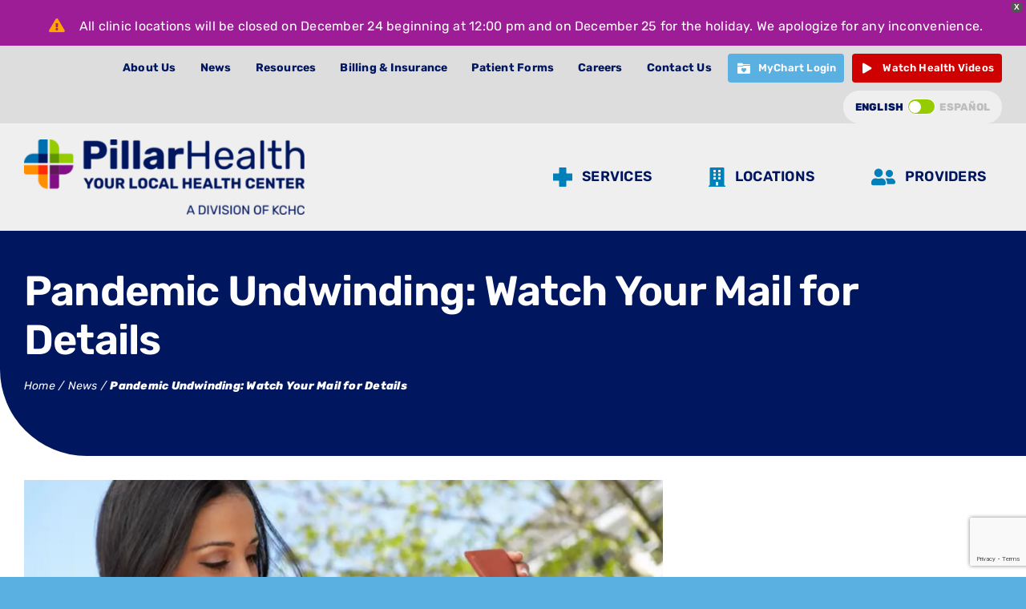

--- FILE ---
content_type: text/html; charset=UTF-8
request_url: https://www.pillarhealthcare.org/2023/03/08/pandemic-undwinding-watch-your-mail-for-details/
body_size: 46212
content:
<!DOCTYPE html>
<html class="avada-html-layout-wide avada-html-header-position-top avada-is-100-percent-template" lang="en-US">
<head>
	<meta http-equiv="X-UA-Compatible" content="IE=edge" />
	<meta http-equiv="Content-Type" content="text/html; charset=utf-8"/>
	<meta name="viewport" content="width=device-width, initial-scale=1" />
	<meta name='robots' content='index, follow, max-image-preview:large, max-snippet:-1, max-video-preview:-1' />
	<style>img:is([sizes="auto" i], [sizes^="auto," i]) { contain-intrinsic-size: 3000px 1500px }</style>
	
	<!-- This site is optimized with the Yoast SEO plugin v26.3 - https://yoast.com/wordpress/plugins/seo/ -->
	<title>Pandemic Undwinding: Watch Your Mail for Details | Pillar Health | KCHC</title>
	<meta name="description" content="Learn more about the upcoming changes to Wisconsin Medicaid (BadgerCare) following the end of COVID-19 as a Public Health Emergency." />
	<link rel="canonical" href="http://www.pillarhealthcare.org/2023/03/08/pandemic-undwinding-watch-your-mail-for-details/" />
	<meta property="og:locale" content="en_US" />
	<meta property="og:type" content="article" />
	<meta property="og:title" content="Pandemic Undwinding: Watch Your Mail for Details | Pillar Health | KCHC" />
	<meta property="og:description" content="Learn more about the upcoming changes to Wisconsin Medicaid (BadgerCare) following the end of COVID-19 as a Public Health Emergency." />
	<meta property="og:url" content="http://www.pillarhealthcare.org/2023/03/08/pandemic-undwinding-watch-your-mail-for-details/" />
	<meta property="og:site_name" content="Pillar Health | KCHC" />
	<meta property="article:publisher" content="https://www.facebook.com/KenoshaHealthCenter/" />
	<meta property="article:published_time" content="2023-03-08T18:03:21+00:00" />
	<meta property="article:modified_time" content="2023-07-27T20:39:38+00:00" />
	<meta property="og:image" content="http://www.pillarhealthcare.org/wp-content/uploads/2023/03/KCHC-Unwinding_Header-jpg.webp" />
	<meta property="og:image:width" content="1600" />
	<meta property="og:image:height" content="840" />
	<meta property="og:image:type" content="image/jpeg" />
	<meta name="author" content="dooley" />
	<meta name="twitter:card" content="summary_large_image" />
	<meta name="twitter:creator" content="@KCHCsocialmedia" />
	<meta name="twitter:site" content="@KCHCsocialmedia" />
	<meta name="twitter:label1" content="Written by" />
	<meta name="twitter:data1" content="dooley" />
	<meta name="twitter:label2" content="Est. reading time" />
	<meta name="twitter:data2" content="4 minutes" />
	<script type="application/ld+json" class="yoast-schema-graph">{"@context":"https://schema.org","@graph":[{"@type":"Article","@id":"http://www.pillarhealthcare.org/2023/03/08/pandemic-undwinding-watch-your-mail-for-details/#article","isPartOf":{"@id":"http://www.pillarhealthcare.org/2023/03/08/pandemic-undwinding-watch-your-mail-for-details/"},"author":{"name":"dooley","@id":"https://www.pillarhealthcare.org/#/schema/person/0df6e0932cc2c2797cbf1d78fded5451"},"headline":"Pandemic Undwinding: Watch Your Mail for Details","datePublished":"2023-03-08T18:03:21+00:00","dateModified":"2023-07-27T20:39:38+00:00","mainEntityOfPage":{"@id":"http://www.pillarhealthcare.org/2023/03/08/pandemic-undwinding-watch-your-mail-for-details/"},"wordCount":1904,"publisher":{"@id":"https://www.pillarhealthcare.org/#organization"},"image":{"@id":"http://www.pillarhealthcare.org/2023/03/08/pandemic-undwinding-watch-your-mail-for-details/#primaryimage"},"thumbnailUrl":"https://www.pillarhealthcare.org/wp-content/uploads/2023/03/KCHC-Unwinding_Header-jpg.webp","articleSection":["News"],"inLanguage":"en-US"},{"@type":"WebPage","@id":"http://www.pillarhealthcare.org/2023/03/08/pandemic-undwinding-watch-your-mail-for-details/","url":"http://www.pillarhealthcare.org/2023/03/08/pandemic-undwinding-watch-your-mail-for-details/","name":"Pandemic Undwinding: Watch Your Mail for Details | Pillar Health | KCHC","isPartOf":{"@id":"https://www.pillarhealthcare.org/#website"},"primaryImageOfPage":{"@id":"http://www.pillarhealthcare.org/2023/03/08/pandemic-undwinding-watch-your-mail-for-details/#primaryimage"},"image":{"@id":"http://www.pillarhealthcare.org/2023/03/08/pandemic-undwinding-watch-your-mail-for-details/#primaryimage"},"thumbnailUrl":"https://www.pillarhealthcare.org/wp-content/uploads/2023/03/KCHC-Unwinding_Header-jpg.webp","datePublished":"2023-03-08T18:03:21+00:00","dateModified":"2023-07-27T20:39:38+00:00","description":"Learn more about the upcoming changes to Wisconsin Medicaid (BadgerCare) following the end of COVID-19 as a Public Health Emergency.","breadcrumb":{"@id":"http://www.pillarhealthcare.org/2023/03/08/pandemic-undwinding-watch-your-mail-for-details/#breadcrumb"},"inLanguage":"en-US","potentialAction":[{"@type":"ReadAction","target":["http://www.pillarhealthcare.org/2023/03/08/pandemic-undwinding-watch-your-mail-for-details/"]}]},{"@type":"ImageObject","inLanguage":"en-US","@id":"http://www.pillarhealthcare.org/2023/03/08/pandemic-undwinding-watch-your-mail-for-details/#primaryimage","url":"https://www.pillarhealthcare.org/wp-content/uploads/2023/03/KCHC-Unwinding_Header-jpg.webp","contentUrl":"https://www.pillarhealthcare.org/wp-content/uploads/2023/03/KCHC-Unwinding_Header-jpg.webp","width":1600,"height":840},{"@type":"BreadcrumbList","@id":"http://www.pillarhealthcare.org/2023/03/08/pandemic-undwinding-watch-your-mail-for-details/#breadcrumb","itemListElement":[{"@type":"ListItem","position":1,"name":"Home","item":"https://www.pillarhealthcare.org/"},{"@type":"ListItem","position":2,"name":"News","item":"/news/"},{"@type":"ListItem","position":3,"name":"Pandemic Undwinding: Watch Your Mail for Details"}]},{"@type":"WebSite","@id":"https://www.pillarhealthcare.org/#website","url":"https://www.pillarhealthcare.org/","name":"Pillar Health | KCHC","description":"Your Local Health Center","publisher":{"@id":"https://www.pillarhealthcare.org/#organization"},"potentialAction":[{"@type":"SearchAction","target":{"@type":"EntryPoint","urlTemplate":"https://www.pillarhealthcare.org/?s={search_term_string}"},"query-input":{"@type":"PropertyValueSpecification","valueRequired":true,"valueName":"search_term_string"}}],"inLanguage":"en-US"},{"@type":"Organization","@id":"https://www.pillarhealthcare.org/#organization","name":"Pillar Health | KCHC","url":"https://www.pillarhealthcare.org/","logo":{"@type":"ImageObject","inLanguage":"en-US","@id":"https://www.pillarhealthcare.org/#/schema/logo/image/","url":"https://www.pillarhealthcare.org/wp-content/uploads/2022/04/pillar-kchc-logo.png","contentUrl":"https://www.pillarhealthcare.org/wp-content/uploads/2022/04/pillar-kchc-logo.png","width":974,"height":148,"caption":"Pillar Health | KCHC"},"image":{"@id":"https://www.pillarhealthcare.org/#/schema/logo/image/"},"sameAs":["https://www.facebook.com/KenoshaHealthCenter/","https://x.com/KCHCsocialmedia"]},{"@type":"Person","@id":"https://www.pillarhealthcare.org/#/schema/person/0df6e0932cc2c2797cbf1d78fded5451","name":"dooley","image":{"@type":"ImageObject","inLanguage":"en-US","@id":"https://www.pillarhealthcare.org/#/schema/person/image/","url":"https://secure.gravatar.com/avatar/2cd7454d63adcfb5c9a6c3d83bd24ec8826fb2bad0d6ca3053ff8a339aaa1d07?s=96&d=mm&r=g","contentUrl":"https://secure.gravatar.com/avatar/2cd7454d63adcfb5c9a6c3d83bd24ec8826fb2bad0d6ca3053ff8a339aaa1d07?s=96&d=mm&r=g","caption":"dooley"},"sameAs":["https://www.pillarhealthcare.org"]}]}</script>
	<!-- / Yoast SEO plugin. -->


<link rel="alternate" type="application/rss+xml" title="Pillar Health | KCHC &raquo; Feed" href="https://www.pillarhealthcare.org/feed/" />
<link rel="alternate" type="application/rss+xml" title="Pillar Health | KCHC &raquo; Comments Feed" href="https://www.pillarhealthcare.org/comments/feed/" />
		
		
		
				<link rel="alternate" type="application/rss+xml" title="Pillar Health | KCHC &raquo; Pandemic Undwinding: Watch Your Mail for Details Comments Feed" href="https://www.pillarhealthcare.org/2023/03/08/pandemic-undwinding-watch-your-mail-for-details/feed/" />
<script type="text/javascript">
/* <![CDATA[ */
window._wpemojiSettings = {"baseUrl":"https:\/\/s.w.org\/images\/core\/emoji\/16.0.1\/72x72\/","ext":".png","svgUrl":"https:\/\/s.w.org\/images\/core\/emoji\/16.0.1\/svg\/","svgExt":".svg","source":{"concatemoji":"https:\/\/www.pillarhealthcare.org\/wp-includes\/js\/wp-emoji-release.min.js?ver=6.8.3"}};
/*! This file is auto-generated */
!function(s,n){var o,i,e;function c(e){try{var t={supportTests:e,timestamp:(new Date).valueOf()};sessionStorage.setItem(o,JSON.stringify(t))}catch(e){}}function p(e,t,n){e.clearRect(0,0,e.canvas.width,e.canvas.height),e.fillText(t,0,0);var t=new Uint32Array(e.getImageData(0,0,e.canvas.width,e.canvas.height).data),a=(e.clearRect(0,0,e.canvas.width,e.canvas.height),e.fillText(n,0,0),new Uint32Array(e.getImageData(0,0,e.canvas.width,e.canvas.height).data));return t.every(function(e,t){return e===a[t]})}function u(e,t){e.clearRect(0,0,e.canvas.width,e.canvas.height),e.fillText(t,0,0);for(var n=e.getImageData(16,16,1,1),a=0;a<n.data.length;a++)if(0!==n.data[a])return!1;return!0}function f(e,t,n,a){switch(t){case"flag":return n(e,"\ud83c\udff3\ufe0f\u200d\u26a7\ufe0f","\ud83c\udff3\ufe0f\u200b\u26a7\ufe0f")?!1:!n(e,"\ud83c\udde8\ud83c\uddf6","\ud83c\udde8\u200b\ud83c\uddf6")&&!n(e,"\ud83c\udff4\udb40\udc67\udb40\udc62\udb40\udc65\udb40\udc6e\udb40\udc67\udb40\udc7f","\ud83c\udff4\u200b\udb40\udc67\u200b\udb40\udc62\u200b\udb40\udc65\u200b\udb40\udc6e\u200b\udb40\udc67\u200b\udb40\udc7f");case"emoji":return!a(e,"\ud83e\udedf")}return!1}function g(e,t,n,a){var r="undefined"!=typeof WorkerGlobalScope&&self instanceof WorkerGlobalScope?new OffscreenCanvas(300,150):s.createElement("canvas"),o=r.getContext("2d",{willReadFrequently:!0}),i=(o.textBaseline="top",o.font="600 32px Arial",{});return e.forEach(function(e){i[e]=t(o,e,n,a)}),i}function t(e){var t=s.createElement("script");t.src=e,t.defer=!0,s.head.appendChild(t)}"undefined"!=typeof Promise&&(o="wpEmojiSettingsSupports",i=["flag","emoji"],n.supports={everything:!0,everythingExceptFlag:!0},e=new Promise(function(e){s.addEventListener("DOMContentLoaded",e,{once:!0})}),new Promise(function(t){var n=function(){try{var e=JSON.parse(sessionStorage.getItem(o));if("object"==typeof e&&"number"==typeof e.timestamp&&(new Date).valueOf()<e.timestamp+604800&&"object"==typeof e.supportTests)return e.supportTests}catch(e){}return null}();if(!n){if("undefined"!=typeof Worker&&"undefined"!=typeof OffscreenCanvas&&"undefined"!=typeof URL&&URL.createObjectURL&&"undefined"!=typeof Blob)try{var e="postMessage("+g.toString()+"("+[JSON.stringify(i),f.toString(),p.toString(),u.toString()].join(",")+"));",a=new Blob([e],{type:"text/javascript"}),r=new Worker(URL.createObjectURL(a),{name:"wpTestEmojiSupports"});return void(r.onmessage=function(e){c(n=e.data),r.terminate(),t(n)})}catch(e){}c(n=g(i,f,p,u))}t(n)}).then(function(e){for(var t in e)n.supports[t]=e[t],n.supports.everything=n.supports.everything&&n.supports[t],"flag"!==t&&(n.supports.everythingExceptFlag=n.supports.everythingExceptFlag&&n.supports[t]);n.supports.everythingExceptFlag=n.supports.everythingExceptFlag&&!n.supports.flag,n.DOMReady=!1,n.readyCallback=function(){n.DOMReady=!0}}).then(function(){return e}).then(function(){var e;n.supports.everything||(n.readyCallback(),(e=n.source||{}).concatemoji?t(e.concatemoji):e.wpemoji&&e.twemoji&&(t(e.twemoji),t(e.wpemoji)))}))}((window,document),window._wpemojiSettings);
/* ]]> */
</script>
<style id='wp-emoji-styles-inline-css' type='text/css'>

	img.wp-smiley, img.emoji {
		display: inline !important;
		border: none !important;
		box-shadow: none !important;
		height: 1em !important;
		width: 1em !important;
		margin: 0 0.07em !important;
		vertical-align: -0.1em !important;
		background: none !important;
		padding: 0 !important;
	}
</style>
<style id='filebird-block-filebird-gallery-style-inline-css' type='text/css'>
ul.filebird-block-filebird-gallery{margin:auto!important;padding:0!important;width:100%}ul.filebird-block-filebird-gallery.layout-grid{display:grid;grid-gap:20px;align-items:stretch;grid-template-columns:repeat(var(--columns),1fr);justify-items:stretch}ul.filebird-block-filebird-gallery.layout-grid li img{border:1px solid #ccc;box-shadow:2px 2px 6px 0 rgba(0,0,0,.3);height:100%;max-width:100%;-o-object-fit:cover;object-fit:cover;width:100%}ul.filebird-block-filebird-gallery.layout-masonry{-moz-column-count:var(--columns);-moz-column-gap:var(--space);column-gap:var(--space);-moz-column-width:var(--min-width);columns:var(--min-width) var(--columns);display:block;overflow:auto}ul.filebird-block-filebird-gallery.layout-masonry li{margin-bottom:var(--space)}ul.filebird-block-filebird-gallery li{list-style:none}ul.filebird-block-filebird-gallery li figure{height:100%;margin:0;padding:0;position:relative;width:100%}ul.filebird-block-filebird-gallery li figure figcaption{background:linear-gradient(0deg,rgba(0,0,0,.7),rgba(0,0,0,.3) 70%,transparent);bottom:0;box-sizing:border-box;color:#fff;font-size:.8em;margin:0;max-height:100%;overflow:auto;padding:3em .77em .7em;position:absolute;text-align:center;width:100%;z-index:2}ul.filebird-block-filebird-gallery li figure figcaption a{color:inherit}.fb-block-hover-animation-zoomIn figure{overflow:hidden}.fb-block-hover-animation-zoomIn figure img{transform:scale(1);transition:.3s ease-in-out}.fb-block-hover-animation-zoomIn figure:hover img{transform:scale(1.3)}.fb-block-hover-animation-shine figure{overflow:hidden;position:relative}.fb-block-hover-animation-shine figure:before{background:linear-gradient(90deg,hsla(0,0%,100%,0) 0,hsla(0,0%,100%,.3));content:"";display:block;height:100%;left:-75%;position:absolute;top:0;transform:skewX(-25deg);width:50%;z-index:2}.fb-block-hover-animation-shine figure:hover:before{animation:shine .75s}@keyframes shine{to{left:125%}}.fb-block-hover-animation-opacity figure{overflow:hidden}.fb-block-hover-animation-opacity figure img{opacity:1;transition:.3s ease-in-out}.fb-block-hover-animation-opacity figure:hover img{opacity:.5}.fb-block-hover-animation-grayscale figure img{filter:grayscale(100%);transition:.3s ease-in-out}.fb-block-hover-animation-grayscale figure:hover img{filter:grayscale(0)}

</style>
<link rel='stylesheet' id='trp-language-switcher-style-css' href='https://www.pillarhealthcare.org/wp-content/plugins/translatepress-multilingual/assets/css/trp-language-switcher.css?ver=3.0.3' type='text/css' media='all' />
<style id='trp-language-switcher-style-inline-css' type='text/css'>
.trp-language-switcher > div {
    padding: 3px 5px 3px 5px;
    background-image: none;
    text-align: center;}
</style>
<link rel='stylesheet' id='search-filter-plugin-styles-css' href='https://www.pillarhealthcare.org/wp-content/plugins/search-filter-pro/public/assets/css/search-filter.min.css?ver=2.5.12' type='text/css' media='all' />
<link rel='stylesheet' id='wpfront-notification-bar-css' href='https://www.pillarhealthcare.org/wp-content/plugins/wpfront-notification-bar/css/wpfront-notification-bar.min.css?ver=3.5.1.05102' type='text/css' media='all' />
<link rel='stylesheet' id='drawer-css-css' href='https://www.pillarhealthcare.org/wp-content/plugins/dooley-drawer/assets/css/drawer.css?ver=1.1.0' type='text/css' media='all' />
<link rel='stylesheet' id='fusion-dynamic-css-css' href='https://www.pillarhealthcare.org/wp-content/uploads/fusion-styles/56bf6c3e78db443bfc6403f2a3fa4a24.min.css?ver=3.13.3' type='text/css' media='all' />
<!--n2css--><!--n2js--><script type="text/javascript" src="https://www.pillarhealthcare.org/wp-includes/js/jquery/jquery.min.js?ver=3.7.1" id="jquery-core-js"></script>
<script type="text/javascript" src="https://www.pillarhealthcare.org/wp-includes/js/jquery/jquery-migrate.min.js?ver=3.4.1" id="jquery-migrate-js"></script>
<script type="text/javascript" src="https://www.pillarhealthcare.org/wp-content/plugins/wpfront-notification-bar/js/wpfront-notification-bar.min.js?ver=3.5.1.05102" id="wpfront-notification-bar-js"></script>
<script type="text/javascript" src="https://www.pillarhealthcare.org/wp-content/themes/Avada-Child-Theme/scroll.js?ver=6.8.3" id="child-script-js"></script>
<link rel="https://api.w.org/" href="https://www.pillarhealthcare.org/wp-json/" /><link rel="alternate" title="JSON" type="application/json" href="https://www.pillarhealthcare.org/wp-json/wp/v2/posts/15939" /><link rel="EditURI" type="application/rsd+xml" title="RSD" href="https://www.pillarhealthcare.org/xmlrpc.php?rsd" />
<meta name="generator" content="WordPress 6.8.3" />
<link rel='shortlink' href='https://www.pillarhealthcare.org/?p=15939' />
<link rel="alternate" title="oEmbed (JSON)" type="application/json+oembed" href="https://www.pillarhealthcare.org/wp-json/oembed/1.0/embed?url=https%3A%2F%2Fwww.pillarhealthcare.org%2F2023%2F03%2F08%2Fpandemic-undwinding-watch-your-mail-for-details%2F" />
<link rel="alternate" title="oEmbed (XML)" type="text/xml+oembed" href="https://www.pillarhealthcare.org/wp-json/oembed/1.0/embed?url=https%3A%2F%2Fwww.pillarhealthcare.org%2F2023%2F03%2F08%2Fpandemic-undwinding-watch-your-mail-for-details%2F&#038;format=xml" />
<meta name="generator" content="performance-lab 4.0.0; plugins: ">
<link rel="alternate" hreflang="en-US" href="https://www.pillarhealthcare.org/2023/03/08/pandemic-undwinding-watch-your-mail-for-details/"/>
<link rel="alternate" hreflang="es-MX" href="https://www.pillarhealthcare.org/es/2023/03/08/pandemic-undwinding-watch-your-mail-for-details/"/>
<link rel="alternate" hreflang="en" href="https://www.pillarhealthcare.org/2023/03/08/pandemic-undwinding-watch-your-mail-for-details/"/>
<link rel="alternate" hreflang="es" href="https://www.pillarhealthcare.org/es/2023/03/08/pandemic-undwinding-watch-your-mail-for-details/"/>
<link rel="preload" href="https://www.pillarhealthcare.org/wp-content/themes/Avada/includes/lib/assets/fonts/icomoon/awb-icons.woff" as="font" type="font/woff" crossorigin><link rel="preload" href="//www.pillarhealthcare.org/wp-content/themes/Avada/includes/lib/assets/fonts/fontawesome/webfonts/fa-regular-400.woff2" as="font" type="font/woff2" crossorigin><link rel="preload" href="//www.pillarhealthcare.org/wp-content/themes/Avada/includes/lib/assets/fonts/fontawesome/webfonts/fa-solid-900.woff2" as="font" type="font/woff2" crossorigin><link rel="preload" href="https://www.pillarhealthcare.org/wp-content/uploads/fusion-icons/kchc-icons-v1.0-1-1/fonts/kchc-icons.ttf?hfopei" as="font" type="font/ttf" crossorigin><style type="text/css" id="css-fb-visibility">@media screen and (max-width: 835px){.fusion-no-small-visibility{display:none !important;}body .sm-text-align-center{text-align:center !important;}body .sm-text-align-left{text-align:left !important;}body .sm-text-align-right{text-align:right !important;}body .sm-flex-align-center{justify-content:center !important;}body .sm-flex-align-flex-start{justify-content:flex-start !important;}body .sm-flex-align-flex-end{justify-content:flex-end !important;}body .sm-mx-auto{margin-left:auto !important;margin-right:auto !important;}body .sm-ml-auto{margin-left:auto !important;}body .sm-mr-auto{margin-right:auto !important;}body .fusion-absolute-position-small{position:absolute;top:auto;width:100%;}.awb-sticky.awb-sticky-small{ position: sticky; top: var(--awb-sticky-offset,0); }}@media screen and (min-width: 836px) and (max-width: 1080px){.fusion-no-medium-visibility{display:none !important;}body .md-text-align-center{text-align:center !important;}body .md-text-align-left{text-align:left !important;}body .md-text-align-right{text-align:right !important;}body .md-flex-align-center{justify-content:center !important;}body .md-flex-align-flex-start{justify-content:flex-start !important;}body .md-flex-align-flex-end{justify-content:flex-end !important;}body .md-mx-auto{margin-left:auto !important;margin-right:auto !important;}body .md-ml-auto{margin-left:auto !important;}body .md-mr-auto{margin-right:auto !important;}body .fusion-absolute-position-medium{position:absolute;top:auto;width:100%;}.awb-sticky.awb-sticky-medium{ position: sticky; top: var(--awb-sticky-offset,0); }}@media screen and (min-width: 1081px){.fusion-no-large-visibility{display:none !important;}body .lg-text-align-center{text-align:center !important;}body .lg-text-align-left{text-align:left !important;}body .lg-text-align-right{text-align:right !important;}body .lg-flex-align-center{justify-content:center !important;}body .lg-flex-align-flex-start{justify-content:flex-start !important;}body .lg-flex-align-flex-end{justify-content:flex-end !important;}body .lg-mx-auto{margin-left:auto !important;margin-right:auto !important;}body .lg-ml-auto{margin-left:auto !important;}body .lg-mr-auto{margin-right:auto !important;}body .fusion-absolute-position-large{position:absolute;top:auto;width:100%;}.awb-sticky.awb-sticky-large{ position: sticky; top: var(--awb-sticky-offset,0); }}</style>  <!-- Google Tag Manager -->
  <script>

	var tag= "TTWH4FZ";
	(function(w,d,s,l,i){w[l]=w[l]||[];w[l].push({'gtm.start':
  new Date().getTime(),event:'gtm.js'});var f=d.getElementsByTagName(s)[0],
  j=d.createElement(s),dl=l!='dataLayer'?'&l='+l:'';j.async=true;j.src=
  'https://www.googletagmanager.com/gtm.js?id='+i+dl;f.parentNode.insertBefore(j,f);
  })(window,document,'script','dataLayer','GTM-'+tag);
	
	</script>
  <!-- End Google Tag Manager -->
<link rel="icon" href="https://www.pillarhealthcare.org/wp-content/uploads/2023/05/pillar-health.svg" sizes="32x32" />
<link rel="icon" href="https://www.pillarhealthcare.org/wp-content/uploads/2023/05/pillar-health.svg" sizes="192x192" />
<link rel="apple-touch-icon" href="https://www.pillarhealthcare.org/wp-content/uploads/2023/05/pillar-health.svg" />
<meta name="msapplication-TileImage" content="https://www.pillarhealthcare.org/wp-content/uploads/2023/05/pillar-health.svg" />
		<script type="text/javascript">
			var doc = document.documentElement;
			doc.setAttribute( 'data-useragent', navigator.userAgent );
		</script>
		
	</head>

<body class="awb-no-sidebars fusion-image-hovers fusion-pagination-sizing fusion-button_type-flat fusion-button_span-no fusion-button_gradient-linear avada-image-rollover-circle-yes avada-image-rollover-yes avada-image-rollover-direction-left fusion-body ltr fusion-sticky-header no-tablet-sticky-header no-mobile-sticky-header no-mobile-slidingbar no-mobile-totop fusion-disable-outline fusion-sub-menu-fade mobile-logo-pos-left layout-wide-mode avada-has-boxed-modal-shadow- layout-scroll-offset-full avada-has-zero-margin-offset-top fusion-top-header menu-text-align-center mobile-menu-design-classic fusion-show-pagination-text fusion-header-layout-v3 avada-responsive avada-footer-fx-none avada-menu-highlight-style-bar fusion-search-form-clean fusion-main-menu-search-overlay fusion-avatar-circle avada-dropdown-styles avada-blog-layout-large avada-blog-archive-layout-grid avada-header-shadow-no avada-menu-icon-position-left avada-has-megamenu-shadow avada-has-mobile-menu-search avada-has-main-nav-search-icon avada-has-titlebar-hide avada-header-border-color-full-transparent avada-has-pagination-width_height avada-flyout-menu-direction-fade avada-ec-views-v1" data-awb-post-id="15939">
	<style>@media (max-width: 900px) { #theBurgerDrawer { display: block !important; } }</style><nav id="theBurgerDrawer" class="drawer--full right--direction " style="background-color: " style="display: none;" ><i id="theBurgerDrawerClose" class="fb-icon-element-2 fb-icon-element fontawesome-icon fa-times fas circle-no fusion-text-flow" ></i><div class="fusion-fullwidth fullwidth-box fusion-builder-row-1 fusion-flex-container has-pattern-background has-mask-background hundred-percent-fullwidth non-hundred-percent-height-scrolling" style="--awb-border-radius-top-left:0px;--awb-border-radius-top-right:0px;--awb-border-radius-bottom-right:0px;--awb-border-radius-bottom-left:0px;--awb-min-height-small:100vh;--awb-background-color:#efefef;--awb-flex-wrap:wrap;" id="drawerContainer" ><div class="fusion-builder-row fusion-row fusion-flex-align-items-flex-start fusion-flex-align-content-flex-start fusion-flex-content-wrap" style="width:104% !important;max-width:104% !important;margin-left: calc(-4% / 2 );margin-right: calc(-4% / 2 );"><div class="fusion-layout-column fusion_builder_column fusion-builder-column-0 fusion_builder_column_1_1 1_1 fusion-flex-column fusion-flex-align-self-stretch" style="--awb-padding-right-small:15px;--awb-padding-left-small:15px;--awb-bg-color:var(--awb-color2);--awb-bg-color-hover:var(--awb-color2);--awb-bg-size:cover;--awb-width-large:100%;--awb-margin-top-large:0px;--awb-spacing-right-large:1.92%;--awb-margin-bottom-large:0px;--awb-spacing-left-large:1.92%;--awb-width-medium:100%;--awb-order-medium:0;--awb-spacing-right-medium:1.92%;--awb-spacing-left-medium:1.92%;--awb-width-small:100%;--awb-order-small:0;--awb-spacing-right-small:1.92%;--awb-spacing-left-small:1.92%;" data-scroll-devices="small-visibility,medium-visibility,large-visibility"><div class="fusion-column-wrapper fusion-column-has-shadow fusion-flex-justify-content-space-between fusion-content-layout-row"><div class="fusion-builder-row fusion-builder-row-inner fusion-row fusion-flex-align-items-flex-start fusion-flex-align-content-flex-start fusion-flex-content-wrap" style="width:104% !important;max-width:104% !important;margin-left: calc(-4% / 2 );margin-right: calc(-4% / 2 );"><div class="fusion-layout-column fusion_builder_column_inner fusion-builder-nested-column-0 fusion_builder_column_inner_1_2 1_2 fusion-flex-column fusion-flex-align-self-center" style="--awb-bg-size:cover;--awb-width-large:50%;--awb-margin-top-large:0px;--awb-spacing-right-large:3.84%;--awb-margin-bottom-large:0px;--awb-spacing-left-large:3.84%;--awb-width-medium:50%;--awb-order-medium:0;--awb-spacing-right-medium:3.84%;--awb-spacing-left-medium:3.84%;--awb-width-small:50%;--awb-order-small:0;--awb-spacing-right-small:3.84%;--awb-spacing-left-small:3.84%;" data-scroll-devices="small-visibility,medium-visibility,large-visibility"><div class="fusion-column-wrapper fusion-column-has-shadow fusion-flex-justify-content-flex-start fusion-content-layout-row fusion-flex-align-items-center fusion-content-nowrap"><div style="text-align:left;"><a class="fusion-button button-flat fusion-button-default-size button-pharmacy-btn fusion-button-pharmacy-btn button-1 fusion-button-default-span fusion-button-default-type fusion-no-large-visibility" style="--button_font_size:14px;" target="_self" href="tel:262-656-0044"><i class="fa-phone-alt fas awb-button__icon awb-button__icon--default button-icon-left" aria-hidden="true"></i><span class="fusion-button-text awb-button__text awb-button__text--default">Schedule Appointment</span></a></div></div></div><div class="fusion-layout-column fusion_builder_column_inner fusion-builder-nested-column-1 fusion_builder_column_inner_1_2 1_2 fusion-flex-column fusion-flex-align-self-center" style="--awb-bg-size:cover;--awb-width-large:50%;--awb-margin-top-large:0px;--awb-spacing-right-large:3.84%;--awb-margin-bottom-large:0px;--awb-spacing-left-large:3.84%;--awb-width-medium:50%;--awb-order-medium:0;--awb-spacing-right-medium:3.84%;--awb-spacing-left-medium:3.84%;--awb-width-small:50%;--awb-order-small:0;--awb-spacing-right-small:3.84%;--awb-spacing-left-small:3.84%;" data-scroll-devices="small-visibility,medium-visibility,large-visibility"><div class="fusion-column-wrapper fusion-column-has-shadow fusion-flex-justify-content-flex-end fusion-content-layout-row fusion-flex-align-items-center fusion-content-nowrap"><div class="fusion-text fusion-text-1 sm-text-align-center" style="--awb-margin-left:15px;"><div class='toggle-container' data-no-translation>
<div class='checkbox-container yellow'>
<p class='active-lang-toggle no-show-mobile'>English</p>
<p class='active-lang-toggle mobile-only'>ENG</p>
<p><input type='checkbox'  id='toggle' onclick='window.location.href="https://www.pillarhealthcare.org/es/2023/03/08/pandemic-undwinding-watch-your-mail-for-details/"' /><label for='toggle'></label></p>
<p class='no-show-mobile'>Español</p>
<p class='mobile-only'>ESP</p>
</div>
</div>
</div></div></div></div></div></div><div class="fusion-layout-column fusion_builder_column fusion-builder-column-1 fusion_builder_column_1_1 1_1 fusion-flex-column" style="--awb-padding-top-small:10px;--awb-padding-right-small:30px;--awb-padding-bottom-small:10px;--awb-padding-left-small:30px;--awb-bg-size:cover;--awb-width-large:100%;--awb-margin-top-large:0px;--awb-spacing-right-large:1.92%;--awb-margin-bottom-large:0px;--awb-spacing-left-large:1.92%;--awb-width-medium:100%;--awb-order-medium:0;--awb-spacing-right-medium:1.92%;--awb-spacing-left-medium:1.92%;--awb-width-small:100%;--awb-order-small:0;--awb-spacing-right-small:1.92%;--awb-spacing-left-small:1.92%;" data-scroll-devices="small-visibility,medium-visibility,large-visibility"><div class="fusion-column-wrapper fusion-column-has-shadow fusion-flex-justify-content-flex-start fusion-content-layout-column"><div class="fusion-builder-row fusion-builder-row-inner fusion-row fusion-flex-align-items-flex-start fusion-flex-align-content-flex-start fusion-flex-content-wrap" style="width:104% !important;max-width:104% !important;margin-left: calc(-4% / 2 );margin-right: calc(-4% / 2 );"><div class="fusion-layout-column fusion_builder_column_inner fusion-builder-nested-column-2 fusion_builder_column_inner_3_4 3_4 fusion-flex-column" style="--awb-bg-size:cover;--awb-width-large:75%;--awb-margin-top-large:0px;--awb-spacing-right-large:2.56%;--awb-margin-bottom-large:0px;--awb-spacing-left-large:2.56%;--awb-width-medium:75%;--awb-order-medium:0;--awb-spacing-right-medium:2.56%;--awb-spacing-left-medium:2.56%;--awb-width-small:75%;--awb-order-small:0;--awb-spacing-right-small:2.56%;--awb-spacing-left-small:2.56%;" data-scroll-devices="small-visibility,medium-visibility,large-visibility"><div class="fusion-column-wrapper fusion-column-has-shadow fusion-flex-justify-content-flex-start fusion-content-layout-column"><div class="fusion-image-element " style="text-align:left;--awb-max-width:300px;--awb-caption-title-font-family:var(--h2_typography-font-family);--awb-caption-title-font-weight:var(--h2_typography-font-weight);--awb-caption-title-font-style:var(--h2_typography-font-style);--awb-caption-title-size:var(--h2_typography-font-size);--awb-caption-title-transform:var(--h2_typography-text-transform);--awb-caption-title-line-height:var(--h2_typography-line-height);--awb-caption-title-letter-spacing:var(--h2_typography-letter-spacing);"><span class=" fusion-imageframe imageframe-none imageframe-1 hover-type-none"><a class="fusion-no-lightbox" href="/" target="_self" aria-label="Pillar Logo (1)"><img fetchpriority="high" decoding="async" width="700" height="188" alt="Pillar Logo (1)" src="https://www.pillarhealthcare.org/wp-content/uploads/2024/11/pillar-logo-1.png" data-orig-src="https://www.pillarhealthcare.org/wp-content/uploads/2024/11/pillar-logo-1.png" class="lazyload img-responsive wp-image-22141" srcset="data:image/svg+xml,%3Csvg%20xmlns%3D%27http%3A%2F%2Fwww.w3.org%2F2000%2Fsvg%27%20width%3D%27700%27%20height%3D%27188%27%20viewBox%3D%270%200%20700%20188%27%3E%3Crect%20width%3D%27700%27%20height%3D%27188%27%20fill-opacity%3D%220%22%2F%3E%3C%2Fsvg%3E" data-srcset="https://www.pillarhealthcare.org/wp-content/uploads/2024/11/pillar-logo-1-200x54.png 200w, https://www.pillarhealthcare.org/wp-content/uploads/2024/11/pillar-logo-1-400x107.png 400w, https://www.pillarhealthcare.org/wp-content/uploads/2024/11/pillar-logo-1-600x161.png 600w, https://www.pillarhealthcare.org/wp-content/uploads/2024/11/pillar-logo-1.png 700w" data-sizes="auto" data-orig-sizes="(max-width: 835px) 100vw, 700px" /></a></span></div></div></div><div class="fusion-layout-column fusion_builder_column_inner fusion-builder-nested-column-3 fusion_builder_column_inner_1_4 1_4 fusion-flex-column" style="--awb-bg-size:cover;--awb-width-large:25%;--awb-margin-top-large:0px;--awb-spacing-right-large:7.68%;--awb-margin-bottom-large:0px;--awb-spacing-left-large:7.68%;--awb-width-medium:25%;--awb-order-medium:0;--awb-spacing-right-medium:7.68%;--awb-spacing-left-medium:7.68%;--awb-width-small:25%;--awb-order-small:0;--awb-spacing-right-small:7.68%;--awb-spacing-left-small:7.68%;" data-scroll-devices="small-visibility,medium-visibility,large-visibility"><div class="fusion-column-wrapper fusion-column-has-shadow fusion-flex-justify-content-flex-start fusion-content-layout-column"></div></div></div></div></div><div class="fusion-layout-column fusion_builder_column fusion-builder-column-2 fusion_builder_column_1_1 1_1 fusion-flex-column" style="--awb-bg-size:cover;--awb-width-large:100%;--awb-margin-top-large:0px;--awb-spacing-right-large:1.92%;--awb-margin-bottom-large:20px;--awb-spacing-left-large:1.92%;--awb-width-medium:100%;--awb-order-medium:0;--awb-spacing-right-medium:1.92%;--awb-spacing-left-medium:1.92%;--awb-width-small:100%;--awb-order-small:0;--awb-spacing-right-small:1.92%;--awb-spacing-left-small:1.92%;" data-scroll-devices="small-visibility,medium-visibility,large-visibility"><div class="fusion-column-wrapper fusion-column-has-shadow fusion-flex-justify-content-flex-start fusion-content-layout-column"><nav class="awb-menu awb-menu_row awb-menu_em-hover mobile-mode-always-expanded awb-menu_icons-left awb-menu_dc-yes mobile-trigger-fullwidth-off awb-menu_mobile-toggle awb-menu_indent-left loading mega-menu-loading awb-menu_desktop awb-menu_dropdown awb-menu_expand-right awb-menu_transition-fade" style="--awb-text-transform:uppercase;--awb-main-justify-content:flex-start;--awb-mobile-bg:#efefef;--awb-mobile-color:var(--awb-custom_color_5);--awb-mobile-active-bg:#efefef;--awb-mobile-active-color:var(--awb-custom_color_5);--awb-mobile-font-size:16px;--awb-mobile-text-transform:uppercase;--awb-mobile-justify:flex-start;--awb-mobile-caret-left:auto;--awb-mobile-caret-right:0;--awb-fusion-font-family-typography:inherit;--awb-fusion-font-style-typography:normal;--awb-fusion-font-weight-typography:400;--awb-fusion-font-family-submenu-typography:inherit;--awb-fusion-font-style-submenu-typography:normal;--awb-fusion-font-weight-submenu-typography:400;--awb-fusion-font-family-mobile-typography:&quot;Rubik&quot;;--awb-fusion-font-style-mobile-typography:normal;--awb-fusion-font-weight-mobile-typography:700;" aria-label="Mobile Menu" data-breakpoint="835" data-count="0" data-transition-type="fade" data-transition-time="300" data-expand="right"><button type="button" class="awb-menu__m-toggle awb-menu__m-toggle_no-text" aria-expanded="false" aria-controls="menu-mobile-menu"><span class="awb-menu__m-toggle-inner"><span class="collapsed-nav-text"><span class="screen-reader-text">Toggle Navigation</span></span><span class="awb-menu__m-collapse-icon awb-menu__m-collapse-icon_no-text"><span class="awb-menu__m-collapse-icon-open awb-menu__m-collapse-icon-open_no-text fa-bars fas"></span><span class="awb-menu__m-collapse-icon-close awb-menu__m-collapse-icon-close_no-text fa-times fas"></span></span></span></button><ul id="menu-mobile-menu" class="fusion-menu awb-menu__main-ul awb-menu__main-ul_row"><li  id="menu-item-16804"  class="medical menu-item menu-item-type-post_type menu-item-object-page menu-item-has-children menu-item-16804 awb-menu__li awb-menu__main-li awb-menu__main-li_regular"  data-classes="medical" data-item-id="16804"><span class="awb-menu__main-background-default awb-menu__main-background-default_fade"></span><span class="awb-menu__main-background-active awb-menu__main-background-active_fade"></span><a  href="https://www.pillarhealthcare.org/services/medical-services/" class="awb-menu__main-a awb-menu__main-a_regular fusion-flex-link"><span class="awb-menu__i awb-menu__i_main fusion-megamenu-icon"><i class="glyphicon kchc-iconsmedical" aria-hidden="true"></i></span><span class="menu-text">Medical</span><span class="awb-menu__open-nav-submenu-hover"></span></a><button type="button" aria-label="Open submenu of Medical" aria-expanded="false" class="awb-menu__open-nav-submenu_mobile awb-menu__open-nav-submenu_main"></button><ul class="awb-menu__sub-ul awb-menu__sub-ul_main"><li  id="menu-item-16809"  class="menu-item menu-item-type-post_type menu-item-object-page menu-item-16809 awb-menu__li awb-menu__sub-li" ><a  href="https://www.pillarhealthcare.org/services/medical-services/primary-care-family/" class="awb-menu__sub-a"><span>Primary Care and Family Medicine</span></a></li><li  id="menu-item-16807"  class="menu-item menu-item-type-post_type menu-item-object-page menu-item-16807 awb-menu__li awb-menu__sub-li" ><a  href="https://www.pillarhealthcare.org/services/medical-services/pediatric-care/" class="awb-menu__sub-a"><span>Pediatric Care</span></a></li><li  id="menu-item-16808"  class="menu-item menu-item-type-post_type menu-item-object-page menu-item-16808 awb-menu__li awb-menu__sub-li" ><a  href="https://www.pillarhealthcare.org/services/medical-services/preventative-care/" class="awb-menu__sub-a"><span>Preventative Care Screenings</span></a></li><li  id="menu-item-16805"  class="menu-item menu-item-type-post_type menu-item-object-page menu-item-16805 awb-menu__li awb-menu__sub-li" ><a  href="https://www.pillarhealthcare.org/services/medical-services/adult-and-childhood-immunizations/" class="awb-menu__sub-a"><span>Adult and Childhood Immunizations</span></a></li><li  id="menu-item-16810"  class="menu-item menu-item-type-post_type menu-item-object-page menu-item-16810 awb-menu__li awb-menu__sub-li" ><a  href="https://www.pillarhealthcare.org/services/medical-services/telehealth-telemedicine/" class="awb-menu__sub-a"><span>Telehealth / Telemedicine</span></a></li><li  id="menu-item-16806"  class="menu-item menu-item-type-post_type menu-item-object-page menu-item-16806 awb-menu__li awb-menu__sub-li" ><a  href="https://www.pillarhealthcare.org/services/medical-services/lab-services/" class="awb-menu__sub-a"><span>Lab Services</span></a></li><li  id="menu-item-18509"  class="menu-item menu-item-type-post_type menu-item-object-page menu-item-18509 awb-menu__li awb-menu__sub-li" ><a  href="https://www.pillarhealthcare.org/services/medical-services/family-planning/" class="awb-menu__sub-a"><span>Family Planning</span></a></li><li  id="menu-item-19554"  class="menu-item menu-item-type-post_type menu-item-object-page menu-item-19554 awb-menu__li awb-menu__sub-li" ><a  href="https://www.pillarhealthcare.org/services/medical-services/lactation-consulting-services/" class="awb-menu__sub-a"><span>Lactation Consulting Services</span></a></li><li  id="menu-item-21167"  class="menu-item menu-item-type-post_type menu-item-object-page menu-item-21167 awb-menu__li awb-menu__sub-li" ><a  href="https://www.pillarhealthcare.org/services/medical-services/cardiology-services/" class="awb-menu__sub-a"><span>Preventive Cardiology Services</span></a></li><li  id="menu-item-23664"  class="menu-item menu-item-type-post_type menu-item-object-page menu-item-23664 awb-menu__li awb-menu__sub-li" ><a  href="https://www.pillarhealthcare.org/services/medical-services/prescription-refills/" class="awb-menu__sub-a"><span>Prescription Refills</span></a></li></ul></li><li  id="menu-item-16812"  class="dental menu-item menu-item-type-post_type menu-item-object-page menu-item-has-children menu-item-16812 awb-menu__li awb-menu__main-li awb-menu__main-li_regular"  data-classes="dental" data-item-id="16812"><span class="awb-menu__main-background-default awb-menu__main-background-default_fade"></span><span class="awb-menu__main-background-active awb-menu__main-background-active_fade"></span><a  href="https://www.pillarhealthcare.org/services/dental/" class="awb-menu__main-a awb-menu__main-a_regular fusion-flex-link"><span class="awb-menu__i awb-menu__i_main fusion-megamenu-icon"><i class="glyphicon kchc-iconsdental" aria-hidden="true"></i></span><span class="menu-text">Dental</span><span class="awb-menu__open-nav-submenu-hover"></span></a><button type="button" aria-label="Open submenu of Dental" aria-expanded="false" class="awb-menu__open-nav-submenu_mobile awb-menu__open-nav-submenu_main"></button><ul class="awb-menu__sub-ul awb-menu__sub-ul_main"><li  id="menu-item-16814"  class="menu-item menu-item-type-post_type menu-item-object-page menu-item-16814 awb-menu__li awb-menu__sub-li" ><a  href="https://www.pillarhealthcare.org/services/dental/general-dentistry/" class="awb-menu__sub-a"><span>General Dentistry</span></a></li><li  id="menu-item-16815"  class="menu-item menu-item-type-post_type menu-item-object-page menu-item-16815 awb-menu__li awb-menu__sub-li" ><a  href="https://www.pillarhealthcare.org/services/dental/general-dentistry-for-children/" class="awb-menu__sub-a"><span>General Dentistry for Children</span></a></li><li  id="menu-item-16813"  class="menu-item menu-item-type-post_type menu-item-object-page menu-item-16813 awb-menu__li awb-menu__sub-li" ><a  href="https://www.pillarhealthcare.org/services/dental/dental-hygiene/" class="awb-menu__sub-a"><span>Dental Hygiene</span></a></li></ul></li><li  id="menu-item-16817"  class="behavioral menu-item menu-item-type-post_type menu-item-object-page menu-item-has-children menu-item-16817 awb-menu__li awb-menu__main-li awb-menu__main-li_regular"  data-classes="behavioral" data-item-id="16817"><span class="awb-menu__main-background-default awb-menu__main-background-default_fade"></span><span class="awb-menu__main-background-active awb-menu__main-background-active_fade"></span><a  href="https://www.pillarhealthcare.org/services/behavioral-health/" class="awb-menu__main-a awb-menu__main-a_regular fusion-flex-link"><span class="awb-menu__i awb-menu__i_main fusion-megamenu-icon"><i class="glyphicon kchc-iconsbehavioral" aria-hidden="true"></i></span><span class="menu-text">Behavioral</span><span class="awb-menu__open-nav-submenu-hover"></span></a><button type="button" aria-label="Open submenu of Behavioral" aria-expanded="false" class="awb-menu__open-nav-submenu_mobile awb-menu__open-nav-submenu_main"></button><ul class="awb-menu__sub-ul awb-menu__sub-ul_main"><li  id="menu-item-18448"  class="menu-item menu-item-type-post_type menu-item-object-page menu-item-18448 awb-menu__li awb-menu__sub-li" ><a  href="https://www.pillarhealthcare.org/services/behavioral-health/psychiatry-services/" class="awb-menu__sub-a"><span>Psychiatry Services</span></a></li><li  id="menu-item-18449"  class="menu-item menu-item-type-post_type menu-item-object-page menu-item-18449 awb-menu__li awb-menu__sub-li" ><a  href="https://www.pillarhealthcare.org/services/behavioral-health/psychotherapy-services/" class="awb-menu__sub-a"><span>Psychotherapy Services</span></a></li></ul></li><li  id="menu-item-16821"  class="pharmacy menu-item menu-item-type-post_type menu-item-object-page menu-item-16821 awb-menu__li awb-menu__main-li awb-menu__main-li_regular"  data-classes="pharmacy" data-item-id="16821"><span class="awb-menu__main-background-default awb-menu__main-background-default_fade"></span><span class="awb-menu__main-background-active awb-menu__main-background-active_fade"></span><a  href="https://www.pillarhealthcare.org/services/pharmacy-support/" class="awb-menu__main-a awb-menu__main-a_regular fusion-flex-link"><span class="awb-menu__i awb-menu__i_main fusion-megamenu-icon"><i class="glyphicon kchc-iconspharmacy-support" aria-hidden="true"></i></span><span class="menu-text">Pharmacy Support</span></a></li><li  id="menu-item-16818"  class="mobilecare menu-item menu-item-type-post_type menu-item-object-page menu-item-16818 awb-menu__li awb-menu__main-li awb-menu__main-li_regular"  data-classes="mobilecare" data-item-id="16818"><span class="awb-menu__main-background-default awb-menu__main-background-default_fade"></span><span class="awb-menu__main-background-active awb-menu__main-background-active_fade"></span><a  href="https://www.pillarhealthcare.org/services/mobile-care/" class="awb-menu__main-a awb-menu__main-a_regular fusion-flex-link"><span class="awb-menu__i awb-menu__i_main fusion-megamenu-icon"><i class="glyphicon kchc-iconspillar-mobile" aria-hidden="true"></i></span><span class="menu-text">Mobile Care</span></a></li><li  id="menu-item-19950"  class="pillarnavigation menu-item menu-item-type-post_type menu-item-object-page menu-item-19950 awb-menu__li awb-menu__main-li awb-menu__main-li_regular"  data-classes="pillarnavigation" data-item-id="19950"><span class="awb-menu__main-background-default awb-menu__main-background-default_fade"></span><span class="awb-menu__main-background-active awb-menu__main-background-active_fade"></span><a  href="https://www.pillarhealthcare.org/services/pillar-navigation/" class="awb-menu__main-a awb-menu__main-a_regular fusion-flex-link"><span class="awb-menu__i awb-menu__i_main fusion-megamenu-icon"><i class="glyphicon kchc-iconspillar-navigation-blue-1080x1080" aria-hidden="true"></i></span><span class="menu-text">Pillar Navigation</span></a></li><li  id="menu-item-21656"  class="menu-item menu-item-type-post_type menu-item-object-page menu-item-has-children menu-item-21656 awb-menu__li awb-menu__main-li awb-menu__main-li_regular"  data-item-id="21656"><span class="awb-menu__main-background-default awb-menu__main-background-default_fade"></span><span class="awb-menu__main-background-active awb-menu__main-background-active_fade"></span><a  href="https://www.pillarhealthcare.org/providers/" class="awb-menu__main-a awb-menu__main-a_regular fusion-flex-link"><span class="awb-menu__i awb-menu__i_main fusion-megamenu-icon fusion-megamenu-image"><img src="https://www.pillarhealthcare.org/wp-content/uploads/2024/07/people-jpg.webp" alt="People" title="People"></span><span class="menu-text">Providers</span><span class="awb-menu__open-nav-submenu-hover"></span></a><button type="button" aria-label="Open submenu of Providers" aria-expanded="false" class="awb-menu__open-nav-submenu_mobile awb-menu__open-nav-submenu_main"></button><ul class="awb-menu__sub-ul awb-menu__sub-ul_main"><li  id="menu-item-21659"  class="menu-item menu-item-type-post_type_archive menu-item-object-medical-provider menu-item-21659 awb-menu__li awb-menu__sub-li" ><a  href="https://www.pillarhealthcare.org/medical-provider/" class="awb-menu__sub-a"><span>Medical Providers</span></a></li><li  id="menu-item-21658"  class="menu-item menu-item-type-post_type_archive menu-item-object-dental-provider menu-item-21658 awb-menu__li awb-menu__sub-li" ><a  href="https://www.pillarhealthcare.org/dental-provider/" class="awb-menu__sub-a"><span>Dental Providers</span></a></li><li  id="menu-item-21657"  class="menu-item menu-item-type-post_type_archive menu-item-object-behavioral-provider menu-item-21657 awb-menu__li awb-menu__sub-li" ><a  href="https://www.pillarhealthcare.org/behavioral-provider/" class="awb-menu__sub-a"><span>Behavioral Providers</span></a></li></ul></li></ul></nav></div></div><div class="fusion-layout-column fusion_builder_column fusion-builder-column-3 fusion_builder_column_1_1 1_1 fusion-flex-column" style="--awb-bg-size:cover;--awb-width-large:100%;--awb-margin-top-large:0px;--awb-spacing-right-large:1.92%;--awb-margin-bottom-large:20px;--awb-spacing-left-large:1.92%;--awb-width-medium:100%;--awb-order-medium:0;--awb-spacing-right-medium:1.92%;--awb-spacing-left-medium:1.92%;--awb-width-small:100%;--awb-order-small:0;--awb-spacing-right-small:1.92%;--awb-spacing-left-small:1.92%;" data-scroll-devices="small-visibility,medium-visibility,large-visibility"><div class="fusion-column-wrapper fusion-column-has-shadow fusion-flex-justify-content-flex-start fusion-content-layout-column"><nav class="awb-menu awb-menu_column awb-menu_em-hover mobile-mode-always-expanded awb-menu_icons-left awb-menu_dc-yes mobile-trigger-fullwidth-off awb-menu_mobile-toggle awb-menu_indent-left loading mega-menu-loading awb-menu_desktop awb-menu_dropdown awb-menu_expand-right awb-menu_transition-fade" style="--awb-main-justify-content:flex-start;--awb-mobile-bg:#efefef;--awb-mobile-color:var(--awb-custom_color_5);--awb-mobile-active-bg:#efefef;--awb-mobile-active-color:var(--awb-custom_color_5);--awb-mobile-font-size:16px;--awb-mobile-sep-color:rgba(255,255,255,0);--awb-mobile-justify:flex-start;--awb-mobile-caret-left:auto;--awb-mobile-caret-right:0;--awb-fusion-font-family-typography:inherit;--awb-fusion-font-style-typography:normal;--awb-fusion-font-weight-typography:400;--awb-fusion-font-family-submenu-typography:inherit;--awb-fusion-font-style-submenu-typography:normal;--awb-fusion-font-weight-submenu-typography:400;--awb-fusion-font-family-mobile-typography:&quot;Rubik&quot;;--awb-fusion-font-style-mobile-typography:normal;--awb-fusion-font-weight-mobile-typography:700;" aria-label="Top Nav" data-breakpoint="835" data-count="1" data-transition-type="fade" data-transition-time="300" data-expand="right"><button type="button" class="awb-menu__m-toggle awb-menu__m-toggle_no-text" aria-expanded="false" aria-controls="menu-top-nav"><span class="awb-menu__m-toggle-inner"><span class="collapsed-nav-text"><span class="screen-reader-text">Toggle Navigation</span></span><span class="awb-menu__m-collapse-icon awb-menu__m-collapse-icon_no-text"><span class="awb-menu__m-collapse-icon-open awb-menu__m-collapse-icon-open_no-text fa-bars fas"></span><span class="awb-menu__m-collapse-icon-close awb-menu__m-collapse-icon-close_no-text fa-times fas"></span></span></span></button><ul id="menu-top-nav" class="fusion-menu awb-menu__main-ul awb-menu__main-ul_column"><li  id="menu-item-16942"  class="mobile-only menu-item menu-item-type-post_type_archive menu-item-object-locations menu-item-16942 awb-menu__li awb-menu__main-li awb-menu__main-li_regular"  data-classes="mobile-only" data-item-id="16942"><span class="awb-menu__main-background-default awb-menu__main-background-default_fade"></span><span class="awb-menu__main-background-active awb-menu__main-background-active_fade"></span><a  href="https://www.pillarhealthcare.org/locations/" class="awb-menu__main-a awb-menu__main-a_regular"><span class="menu-text">Locations</span></a></li><li  id="menu-item-16534"  class="menu-item menu-item-type-post_type menu-item-object-page menu-item-has-children menu-item-16534 awb-menu__li awb-menu__main-li awb-menu__main-li_regular"  data-item-id="16534"><span class="awb-menu__main-background-default awb-menu__main-background-default_fade"></span><span class="awb-menu__main-background-active awb-menu__main-background-active_fade"></span><a  href="https://www.pillarhealthcare.org/about/" class="awb-menu__main-a awb-menu__main-a_regular"><span class="menu-text">About Us</span><span class="awb-menu__open-nav-submenu-hover"></span></a><button type="button" aria-label="Open submenu of About Us" aria-expanded="false" class="awb-menu__open-nav-submenu_mobile awb-menu__open-nav-submenu_main"></button><ul class="awb-menu__sub-ul awb-menu__sub-ul_main"><li  id="menu-item-17474"  class="menu-item menu-item-type-post_type menu-item-object-page menu-item-17474 awb-menu__li awb-menu__sub-li" ><a  href="https://www.pillarhealthcare.org/about/board-of-directors/" class="awb-menu__sub-a"><span>Board of Directors</span></a></li><li  id="menu-item-17455"  class="menu-item menu-item-type-post_type menu-item-object-page menu-item-17455 awb-menu__li awb-menu__sub-li" ><a  href="https://www.pillarhealthcare.org/about/leadership-team/" class="awb-menu__sub-a"><span>Leadership Team</span></a></li></ul></li><li  id="menu-item-16535"  class="menu-item menu-item-type-post_type menu-item-object-page menu-item-16535 awb-menu__li awb-menu__main-li awb-menu__main-li_regular"  data-item-id="16535"><span class="awb-menu__main-background-default awb-menu__main-background-default_fade"></span><span class="awb-menu__main-background-active awb-menu__main-background-active_fade"></span><a  href="https://www.pillarhealthcare.org/news/" class="awb-menu__main-a awb-menu__main-a_regular"><span class="menu-text">News</span></a></li><li  id="menu-item-16898"  class="menu-item menu-item-type-post_type_archive menu-item-object-resources menu-item-has-children menu-item-16898 awb-menu__li awb-menu__main-li awb-menu__main-li_regular"  data-item-id="16898"><span class="awb-menu__main-background-default awb-menu__main-background-default_fade"></span><span class="awb-menu__main-background-active awb-menu__main-background-active_fade"></span><a  href="https://www.pillarhealthcare.org/resources/" class="awb-menu__main-a awb-menu__main-a_regular"><span class="menu-text">Resources</span><span class="awb-menu__open-nav-submenu-hover"></span></a><button type="button" aria-label="Open submenu of Resources" aria-expanded="false" class="awb-menu__open-nav-submenu_mobile awb-menu__open-nav-submenu_main"></button><ul class="awb-menu__sub-ul awb-menu__sub-ul_main"><li  id="menu-item-20647"  class="menu-item menu-item-type-post_type menu-item-object-page menu-item-20647 awb-menu__li awb-menu__sub-li" ><a  href="https://www.pillarhealthcare.org/community-resources/" class="awb-menu__sub-a"><span>Community Resources</span></a></li><li  id="menu-item-23330"  class="menu-item menu-item-type-post_type menu-item-object-page menu-item-23330 awb-menu__li awb-menu__sub-li" ><a  href="https://www.pillarhealthcare.org/pillar-real-talk/" class="awb-menu__sub-a"><span>Pillar Real Talk</span></a></li></ul></li><li  id="menu-item-16549"  class="menu-item menu-item-type-post_type menu-item-object-page menu-item-16549 awb-menu__li awb-menu__main-li awb-menu__main-li_regular"  data-item-id="16549"><span class="awb-menu__main-background-default awb-menu__main-background-default_fade"></span><span class="awb-menu__main-background-active awb-menu__main-background-active_fade"></span><a  href="https://www.pillarhealthcare.org/making-healthcare-affordable/" class="awb-menu__main-a awb-menu__main-a_regular"><span class="menu-text">Billing &#038; Insurance</span></a></li><li  id="menu-item-18771"  class="menu-item menu-item-type-post_type menu-item-object-page menu-item-18771 awb-menu__li awb-menu__main-li awb-menu__main-li_regular"  data-item-id="18771"><span class="awb-menu__main-background-default awb-menu__main-background-default_fade"></span><span class="awb-menu__main-background-active awb-menu__main-background-active_fade"></span><a  href="https://www.pillarhealthcare.org/about/patient-forms/" class="awb-menu__main-a awb-menu__main-a_regular"><span class="menu-text">Patient Forms</span></a></li><li  id="menu-item-18712"  class="menu-item menu-item-type-post_type menu-item-object-page menu-item-18712 awb-menu__li awb-menu__main-li awb-menu__main-li_regular"  data-item-id="18712"><span class="awb-menu__main-background-default awb-menu__main-background-default_fade"></span><span class="awb-menu__main-background-active awb-menu__main-background-active_fade"></span><a  href="https://www.pillarhealthcare.org/about/careers/" class="awb-menu__main-a awb-menu__main-a_regular"><span class="menu-text">Careers</span></a></li><li  id="menu-item-16548"  class="menu-item menu-item-type-post_type menu-item-object-page menu-item-16548 awb-menu__li awb-menu__main-li awb-menu__main-li_regular"  data-item-id="16548"><span class="awb-menu__main-background-default awb-menu__main-background-default_fade"></span><span class="awb-menu__main-background-active awb-menu__main-background-active_fade"></span><a  href="https://www.pillarhealthcare.org/contact-us/" class="awb-menu__main-a awb-menu__main-a_regular"><span class="menu-text">Contact Us</span></a></li><li  id="menu-item-16538"  class="no-show-mobile menu-item menu-item-type-custom menu-item-object-custom menu-item-16538 awb-menu__li awb-menu__main-li awb-menu__li_button"  data-classes="no-show-mobile" data-item-id="16538"><a  target="_blank" rel="noopener noreferrer" href="https://mychart.ochin.org/MyChartkchc/Authentication/Login?" class="awb-menu__main-a awb-menu__main-a_button"><span class="menu-text fusion-button button-default button-medium"><span class="button-icon-divider-left fusion-megamenu-icon"><i class="glyphicon kchc-iconsmyChart" aria-hidden="true"></i></span><span class="fusion-button-text-left">MyChart Login</span></span></a></li><li  id="menu-item-23400"  class="donate_button hide-mobile test menu-item menu-item-type-post_type menu-item-object-page menu-item-23400 awb-menu__li awb-menu__main-li awb-menu__li_button"  data-classes="donate_button" data-item-id="23400"><a  href="https://www.pillarhealthcare.org/pillar-real-talk/" class="awb-menu__main-a awb-menu__main-a_button"><span class="menu-text fusion-button button-default button-medium"><span class="button-icon-divider-left fusion-megamenu-icon"><i class="glyphicon fa-play fas" aria-hidden="true"></i></span><span class="fusion-button-text-left">Watch Health Videos</span></span></a></li></ul></nav><div ><a class="fusion-button button-flat fusion-button-default-size button-custom fusion-button-default button-2 fusion-button-default-span fusion-button-default-type" style="--button_accent_color:var(--awb-color1);--button_accent_hover_color:var(--awb-color1);--button_border_hover_color:var(--awb-color1);--button_gradient_top_color:#ce0000;--button_gradient_bottom_color:#ce0000;--button_gradient_top_color_hover:hsla(var(--awb-color7-h),calc(var(--awb-color7-s) - 5%),calc(var(--awb-color7-l) - 10%),var(--awb-color7-a));--button_gradient_bottom_color_hover:hsla(var(--awb-color7-h),calc(var(--awb-color7-s) - 5%),calc(var(--awb-color7-l) - 10%),var(--awb-color7-a));--button_margin-right:25px;--button_margin-bottom:20px;--button_margin-left:25px;" target="_self" href="/pillar-real-talk/"><i class="fa-play-circle fas awb-button__icon awb-button__icon--default button-icon-left" aria-hidden="true"></i><span class="fusion-button-text awb-button__text awb-button__text--default">Real Talk Videos</span></a></div><div ><a class="fusion-button button-flat fusion-button-default-size button-default fusion-button-default button-3 fusion-button-default-span fusion-button-default-type" style="--button_margin-right:25px;--button_margin-left:25px;" target="_blank" rel="noopener noreferrer" href="https://mychart.ochin.org/MyChartkchc/Authentication/Login?"><i class="kchc-iconsmyChart awb-button__icon awb-button__icon--default button-icon-left" aria-hidden="true"></i><span class="fusion-button-text awb-button__text awb-button__text--default">MyChart Login</span></a></div></div></div></div></div>
</nav>                <style type="text/css">
                #wpfront-notification-bar, #wpfront-notification-bar-editor            {
            background: #9d1d96;
            background: -moz-linear-gradient(top, #9d1d96 0%, #9d1d96 100%);
            background: -webkit-gradient(linear, left top, left bottom, color-stop(0%,#9d1d96), color-stop(100%,#9d1d96));
            background: -webkit-linear-gradient(top, #9d1d96 0%,#9d1d96 100%);
            background: -o-linear-gradient(top, #9d1d96 0%,#9d1d96 100%);
            background: -ms-linear-gradient(top, #9d1d96 0%,#9d1d96 100%);
            background: linear-gradient(to bottom, #9d1d96 0%, #9d1d96 100%);
            filter: progid:DXImageTransform.Microsoft.gradient( startColorstr='#9d1d96', endColorstr='#9d1d96',GradientType=0 );
            background-repeat: no-repeat;
                        }
            #wpfront-notification-bar div.wpfront-message, #wpfront-notification-bar-editor.wpfront-message            {
            color: #ffffff;
                        }
            #wpfront-notification-bar a.wpfront-button, #wpfront-notification-bar-editor a.wpfront-button            {
            background: #00b7ea;
            background: -moz-linear-gradient(top, #00b7ea 0%, #009ec3 100%);
            background: -webkit-gradient(linear, left top, left bottom, color-stop(0%,#00b7ea), color-stop(100%,#009ec3));
            background: -webkit-linear-gradient(top, #00b7ea 0%,#009ec3 100%);
            background: -o-linear-gradient(top, #00b7ea 0%,#009ec3 100%);
            background: -ms-linear-gradient(top, #00b7ea 0%,#009ec3 100%);
            background: linear-gradient(to bottom, #00b7ea 0%, #009ec3 100%);
            filter: progid:DXImageTransform.Microsoft.gradient( startColorstr='#00b7ea', endColorstr='#009ec3',GradientType=0 );

            background-repeat: no-repeat;
            color: #ffffff;
            }
            #wpfront-notification-bar-open-button            {
            background-color: #00b7ea;
            right: 10px;
                        }
            #wpfront-notification-bar-open-button.top                {
                background-image: url(https://www.pillarhealthcare.org/wp-content/plugins/wpfront-notification-bar/images/arrow_down.png);
                }

                #wpfront-notification-bar-open-button.bottom                {
                background-image: url(https://www.pillarhealthcare.org/wp-content/plugins/wpfront-notification-bar/images/arrow_up.png);
                }
                #wpfront-notification-bar-table, .wpfront-notification-bar tbody, .wpfront-notification-bar tr            {
                        }
            #wpfront-notification-bar div.wpfront-close            {
            border: 1px solid #555555;
            background-color: #555555;
            color: #ffffff;
            }
            #wpfront-notification-bar div.wpfront-close:hover            {
            border: 1px solid #aaaaaa;
            background-color: #aaaaaa;
            }
             #wpfront-notification-bar-spacer { display:block; }                </style>
                            <div id="wpfront-notification-bar-spacer" class="wpfront-notification-bar-spacer  hidden">
                <div id="wpfront-notification-bar-open-button" aria-label="reopen" role="button" class="wpfront-notification-bar-open-button hidden top wpfront-bottom-shadow"></div>
                <div id="wpfront-notification-bar" class="wpfront-notification-bar wpfront-fixed top ">
                                            <div aria-label="close" class="wpfront-close">X</div>
                                         
                            <table id="wpfront-notification-bar-table" border="0" cellspacing="0" cellpadding="0" role="presentation">                        
                                <tr>
                                    <td>
                                     
                                    <div class="wpfront-message wpfront-div">
                                        <p style="text-align: center;padding: 5px 15px"><i class="fb-icon-element-5 fb-icon-element fontawesome-icon fa-exclamation-triangle fas circle-yes fusion-text-flow" style="--awb-circlecolor: transparent;--awb-circlecolor-hover: transparent;--awb-font-size: 17.6px;--awb-width: 35.2px;--awb-height: 35.2px;--awb-line-height: 33.2px;--awb-margin-right: 10px;border-color: transparent;color: #ffa400"></i>All clinic locations will be closed on December 24 beginning at 12:00 pm and on December 25 for the holiday. We apologize for any inconvenience.</p>                                    </div>
                                                                                                       
                                    </td>
                                </tr>              
                            </table>
                            
                                    </div>
            </div>
            
            <script type="text/javascript">
                function __load_wpfront_notification_bar() {
                    if (typeof wpfront_notification_bar === "function") {
                        wpfront_notification_bar({"position":1,"height":0,"fixed_position":false,"animate_delay":0.5,"close_button":true,"button_action_close_bar":false,"auto_close_after":0,"display_after":1,"is_admin_bar_showing":false,"display_open_button":false,"keep_closed":false,"keep_closed_for":0,"position_offset":0,"display_scroll":false,"display_scroll_offset":100,"keep_closed_cookie":"wpfront-notification-bar-keep-closed","log":false,"id_suffix":"","log_prefix":"[WPFront Notification Bar]","theme_sticky_selector":"","set_max_views":false,"max_views":0,"max_views_for":0,"max_views_cookie":"wpfront-notification-bar-max-views"});
                    } else {
                                    setTimeout(__load_wpfront_notification_bar, 100);
                    }
                }
                __load_wpfront_notification_bar();
            </script>
            	<a class="skip-link screen-reader-text" href="#content">Skip to content</a>

	<div id="boxed-wrapper">
		
		<div id="wrapper" class="fusion-wrapper">
			<div id="home" style="position:relative;top:-1px;"></div>
												<div class="fusion-tb-header"><div class="fusion-fullwidth fullwidth-box fusion-builder-row-2 fusion-flex-container has-pattern-background has-mask-background hundred-percent-fullwidth non-hundred-percent-height-scrolling fusion-no-small-visibility fusion-no-large-visibility fusion-custom-z-index" style="--awb-border-radius-top-left:0px;--awb-border-radius-top-right:0px;--awb-border-radius-bottom-right:0px;--awb-border-radius-bottom-left:0px;--awb-z-index:9999;--awb-padding-right:10px;--awb-padding-left:10px;--awb-flex-wrap:wrap;" ><div class="fusion-builder-row fusion-row fusion-flex-align-items-flex-start fusion-flex-content-wrap" style="width:104% !important;max-width:104% !important;margin-left: calc(-4% / 2 );margin-right: calc(-4% / 2 );"><div class="fusion-layout-column fusion_builder_column fusion-builder-column-4 fusion_builder_column_1_1 1_1 fusion-flex-column fusion-flex-align-self-stretch" style="--awb-bg-size:cover;--awb-width-large:100%;--awb-margin-top-large:0px;--awb-spacing-right-large:1.92%;--awb-margin-bottom-large:0px;--awb-spacing-left-large:1.92%;--awb-width-medium:100%;--awb-order-medium:0;--awb-spacing-right-medium:1.92%;--awb-margin-bottom-medium:0;--awb-spacing-left-medium:1.92%;--awb-width-small:100%;--awb-order-small:0;--awb-spacing-right-small:1.92%;--awb-spacing-left-small:1.92%;" data-scroll-devices="small-visibility,medium-visibility,large-visibility"><div class="fusion-column-wrapper fusion-column-has-shadow fusion-flex-justify-content-center fusion-content-layout-row fusion-flex-align-items-center fusion-content-nowrap"><nav class="awb-menu awb-menu_row awb-menu_em-hover mobile-mode-collapse-to-button awb-menu_icons-left awb-menu_dc-no mobile-trigger-fullwidth-off awb-menu_mobile-toggle awb-menu_indent-left mobile-size-full-absolute loading mega-menu-loading awb-menu_desktop awb-menu_dropdown awb-menu_expand-left awb-menu_transition-fade fusion-no-small-visibility fusion-no-large-visibility" style="--awb-font-size:14px;--awb-gap:13px;--awb-justify-content:center;--awb-color:var(--awb-custom_color_5);--awb-active-color:var(--awb-custom_color_5);--awb-active-bg:var(--awb-color1);--awb-active-border-color:var(--awb-color1);--awb-submenu-color:var(--awb-custom_color_5);--awb-submenu-bg:var(--awb-color1);--awb-submenu-sep-color:rgba(255,255,255,0);--awb-submenu-active-bg:var(--awb-color1);--awb-submenu-active-color:#0080bb;--awb-icons-size:20;--awb-icons-color:var(--awb-color1);--awb-icons-hover-color:var(--awb-color2);--awb-main-justify-content:flex-start;--awb-justify-title:space-evenly;--awb-mobile-justify:flex-start;--awb-mobile-caret-left:auto;--awb-mobile-caret-right:0;--awb-fusion-font-family-typography:&quot;Rubik&quot;;--awb-fusion-font-style-typography:normal;--awb-fusion-font-weight-typography:700;--awb-fusion-font-family-submenu-typography:inherit;--awb-fusion-font-style-submenu-typography:normal;--awb-fusion-font-weight-submenu-typography:400;--awb-fusion-font-family-mobile-typography:inherit;--awb-fusion-font-style-mobile-typography:normal;--awb-fusion-font-weight-mobile-typography:400;" aria-label="Top Nav" data-breakpoint="0" data-count="2" data-transition-type="center" data-transition-time="300" data-expand="left" id="topnav"><ul id="menu-top-nav-1" class="fusion-menu awb-menu__main-ul awb-menu__main-ul_row"><li   class="mobile-only menu-item menu-item-type-post_type_archive menu-item-object-locations menu-item-16942 awb-menu__li awb-menu__main-li awb-menu__main-li_regular"  data-classes="mobile-only" data-item-id="16942"><span class="awb-menu__main-background-default awb-menu__main-background-default_center"></span><span class="awb-menu__main-background-active awb-menu__main-background-active_center"></span><a  href="https://www.pillarhealthcare.org/locations/" class="awb-menu__main-a awb-menu__main-a_regular"><span class="menu-text">Locations</span></a></li><li   class="menu-item menu-item-type-post_type menu-item-object-page menu-item-has-children menu-item-16534 awb-menu__li awb-menu__main-li awb-menu__main-li_regular"  data-item-id="16534"><span class="awb-menu__main-background-default awb-menu__main-background-default_center"></span><span class="awb-menu__main-background-active awb-menu__main-background-active_center"></span><a  href="https://www.pillarhealthcare.org/about/" class="awb-menu__main-a awb-menu__main-a_regular"><span class="menu-text">About Us</span><span class="awb-menu__open-nav-submenu-hover"></span></a><button type="button" aria-label="Open submenu of About Us" aria-expanded="false" class="awb-menu__open-nav-submenu_mobile awb-menu__open-nav-submenu_main"></button><ul class="awb-menu__sub-ul awb-menu__sub-ul_main"><li   class="menu-item menu-item-type-post_type menu-item-object-page menu-item-17474 awb-menu__li awb-menu__sub-li" ><a  href="https://www.pillarhealthcare.org/about/board-of-directors/" class="awb-menu__sub-a"><span>Board of Directors</span></a></li><li   class="menu-item menu-item-type-post_type menu-item-object-page menu-item-17455 awb-menu__li awb-menu__sub-li" ><a  href="https://www.pillarhealthcare.org/about/leadership-team/" class="awb-menu__sub-a"><span>Leadership Team</span></a></li></ul></li><li   class="menu-item menu-item-type-post_type menu-item-object-page menu-item-16535 awb-menu__li awb-menu__main-li awb-menu__main-li_regular"  data-item-id="16535"><span class="awb-menu__main-background-default awb-menu__main-background-default_center"></span><span class="awb-menu__main-background-active awb-menu__main-background-active_center"></span><a  href="https://www.pillarhealthcare.org/news/" class="awb-menu__main-a awb-menu__main-a_regular"><span class="menu-text">News</span></a></li><li   class="menu-item menu-item-type-post_type_archive menu-item-object-resources menu-item-has-children menu-item-16898 awb-menu__li awb-menu__main-li awb-menu__main-li_regular"  data-item-id="16898"><span class="awb-menu__main-background-default awb-menu__main-background-default_center"></span><span class="awb-menu__main-background-active awb-menu__main-background-active_center"></span><a  href="https://www.pillarhealthcare.org/resources/" class="awb-menu__main-a awb-menu__main-a_regular"><span class="menu-text">Resources</span><span class="awb-menu__open-nav-submenu-hover"></span></a><button type="button" aria-label="Open submenu of Resources" aria-expanded="false" class="awb-menu__open-nav-submenu_mobile awb-menu__open-nav-submenu_main"></button><ul class="awb-menu__sub-ul awb-menu__sub-ul_main"><li   class="menu-item menu-item-type-post_type menu-item-object-page menu-item-20647 awb-menu__li awb-menu__sub-li" ><a  href="https://www.pillarhealthcare.org/community-resources/" class="awb-menu__sub-a"><span>Community Resources</span></a></li><li   class="menu-item menu-item-type-post_type menu-item-object-page menu-item-23330 awb-menu__li awb-menu__sub-li" ><a  href="https://www.pillarhealthcare.org/pillar-real-talk/" class="awb-menu__sub-a"><span>Pillar Real Talk</span></a></li></ul></li><li   class="menu-item menu-item-type-post_type menu-item-object-page menu-item-16549 awb-menu__li awb-menu__main-li awb-menu__main-li_regular"  data-item-id="16549"><span class="awb-menu__main-background-default awb-menu__main-background-default_center"></span><span class="awb-menu__main-background-active awb-menu__main-background-active_center"></span><a  href="https://www.pillarhealthcare.org/making-healthcare-affordable/" class="awb-menu__main-a awb-menu__main-a_regular"><span class="menu-text">Billing &#038; Insurance</span></a></li><li   class="menu-item menu-item-type-post_type menu-item-object-page menu-item-18771 awb-menu__li awb-menu__main-li awb-menu__main-li_regular"  data-item-id="18771"><span class="awb-menu__main-background-default awb-menu__main-background-default_center"></span><span class="awb-menu__main-background-active awb-menu__main-background-active_center"></span><a  href="https://www.pillarhealthcare.org/about/patient-forms/" class="awb-menu__main-a awb-menu__main-a_regular"><span class="menu-text">Patient Forms</span></a></li><li   class="menu-item menu-item-type-post_type menu-item-object-page menu-item-18712 awb-menu__li awb-menu__main-li awb-menu__main-li_regular"  data-item-id="18712"><span class="awb-menu__main-background-default awb-menu__main-background-default_center"></span><span class="awb-menu__main-background-active awb-menu__main-background-active_center"></span><a  href="https://www.pillarhealthcare.org/about/careers/" class="awb-menu__main-a awb-menu__main-a_regular"><span class="menu-text">Careers</span></a></li><li   class="menu-item menu-item-type-post_type menu-item-object-page menu-item-16548 awb-menu__li awb-menu__main-li awb-menu__main-li_regular"  data-item-id="16548"><span class="awb-menu__main-background-default awb-menu__main-background-default_center"></span><span class="awb-menu__main-background-active awb-menu__main-background-active_center"></span><a  href="https://www.pillarhealthcare.org/contact-us/" class="awb-menu__main-a awb-menu__main-a_regular"><span class="menu-text">Contact Us</span></a></li><li   class="no-show-mobile menu-item menu-item-type-custom menu-item-object-custom menu-item-16538 awb-menu__li awb-menu__main-li awb-menu__li_button"  data-classes="no-show-mobile" data-item-id="16538"><a  target="_blank" rel="noopener noreferrer" href="https://mychart.ochin.org/MyChartkchc/Authentication/Login?" class="awb-menu__main-a awb-menu__main-a_button"><span class="menu-text fusion-button button-default button-medium"><span class="button-icon-divider-left fusion-megamenu-icon"><i class="glyphicon kchc-iconsmyChart" aria-hidden="true"></i></span><span class="fusion-button-text-left">MyChart Login</span></span></a></li><li   class="donate_button hide-mobile test menu-item menu-item-type-post_type menu-item-object-page menu-item-23400 awb-menu__li awb-menu__main-li awb-menu__li_button"  data-classes="donate_button" data-item-id="23400"><a  href="https://www.pillarhealthcare.org/pillar-real-talk/" class="awb-menu__main-a awb-menu__main-a_button"><span class="menu-text fusion-button button-default button-medium"><span class="button-icon-divider-left fusion-megamenu-icon"><i class="glyphicon fa-play fas" aria-hidden="true"></i></span><span class="fusion-button-text-left">Watch Health Videos</span></span></a></li></ul></nav></div></div></div></div><div class="fusion-fullwidth fullwidth-box fusion-builder-row-3 fusion-flex-container has-pattern-background has-mask-background nonhundred-percent-fullwidth non-hundred-percent-height-scrolling fusion-custom-z-index" style="--awb-border-radius-top-left:0px;--awb-border-radius-top-right:0px;--awb-border-radius-bottom-right:0px;--awb-border-radius-bottom-left:0px;--awb-z-index:9999;--awb-padding-right-small:10px;--awb-padding-left-small:10px;--awb-background-color:#dddddd;--awb-flex-wrap:wrap;" ><div class="fusion-builder-row fusion-row fusion-flex-align-items-center fusion-flex-justify-content-space-between fusion-flex-content-wrap" style="max-width:1456px;margin-left: calc(-4% / 2 );margin-right: calc(-4% / 2 );"><div class="fusion-layout-column fusion_builder_column fusion-builder-column-5 fusion_builder_column_1_1 1_1 fusion-flex-column fusion-flex-align-self-stretch fusion-no-large-visibility" style="--awb-bg-size:cover;--awb-width-large:100%;--awb-margin-top-large:0px;--awb-spacing-right-large:1.92%;--awb-margin-bottom-large:0px;--awb-spacing-left-large:1.92%;--awb-width-medium:50%;--awb-order-medium:0;--awb-spacing-right-medium:3.84%;--awb-spacing-left-medium:3.84%;--awb-width-small:50%;--awb-order-small:0;--awb-spacing-right-small:3.84%;--awb-spacing-left-small:3.84%;" data-scroll-devices="small-visibility,medium-visibility,large-visibility"><div class="fusion-column-wrapper fusion-column-has-shadow fusion-flex-justify-content-flex-start fusion-content-layout-row fusion-flex-align-items-center fusion-content-nowrap"><div style="text-align:left;"><a class="fusion-button button-flat fusion-button-default-size button-pharmacy-btn fusion-button-pharmacy-btn button-4 fusion-button-default-span fusion-button-default-type fusion-no-large-visibility" style="--button_font_size:14px;" target="_self" href="tel:262-656-0044"><i class="fa-phone-alt fas awb-button__icon awb-button__icon--default button-icon-left" aria-hidden="true"></i><span class="fusion-button-text awb-button__text awb-button__text--default">Schedule Appointment</span></a></div></div></div><div class="fusion-layout-column fusion_builder_column fusion-builder-column-6 fusion_builder_column_1_1 1_1 fusion-flex-column fusion-flex-align-self-stretch" style="--awb-bg-size:cover;--awb-width-large:100%;--awb-margin-top-large:0px;--awb-spacing-right-large:1.92%;--awb-margin-bottom-large:0px;--awb-spacing-left-large:1.92%;--awb-width-medium:50%;--awb-order-medium:0;--awb-spacing-right-medium:3.84%;--awb-spacing-left-medium:3.84%;--awb-width-small:50%;--awb-order-small:0;--awb-spacing-right-small:3.84%;--awb-spacing-left-small:3.84%;" data-scroll-devices="small-visibility,medium-visibility,large-visibility"><div class="fusion-column-wrapper fusion-column-has-shadow fusion-flex-justify-content-flex-end fusion-content-layout-row fusion-flex-align-items-center"><nav class="awb-menu awb-menu_row awb-menu_em-hover mobile-mode-collapse-to-button awb-menu_icons-left awb-menu_dc-no mobile-trigger-fullwidth-off awb-menu_mobile-toggle awb-menu_indent-left mobile-size-full-absolute loading mega-menu-loading awb-menu_desktop awb-menu_dropdown awb-menu_expand-left awb-menu_transition-fade fusion-no-small-visibility fusion-no-medium-visibility" style="--awb-font-size:14px;--awb-gap:10px;--awb-justify-content:flex-end;--awb-items-padding-right:10px;--awb-items-padding-left:10px;--awb-color:var(--awb-custom_color_5);--awb-active-color:var(--awb-custom_color_5);--awb-active-bg:var(--awb-color1);--awb-active-border-color:var(--awb-color1);--awb-submenu-color:var(--awb-custom_color_5);--awb-submenu-bg:var(--awb-color1);--awb-submenu-sep-color:rgba(255,255,255,0);--awb-submenu-active-bg:var(--awb-color1);--awb-submenu-active-color:#0080bb;--awb-icons-size:20;--awb-icons-color:var(--awb-color1);--awb-icons-hover-color:var(--awb-color2);--awb-main-justify-content:flex-start;--awb-justify-title:space-evenly;--awb-mobile-justify:flex-start;--awb-mobile-caret-left:auto;--awb-mobile-caret-right:0;--awb-fusion-font-family-typography:&quot;Rubik&quot;;--awb-fusion-font-style-typography:normal;--awb-fusion-font-weight-typography:700;--awb-fusion-font-family-submenu-typography:inherit;--awb-fusion-font-style-submenu-typography:normal;--awb-fusion-font-weight-submenu-typography:400;--awb-fusion-font-family-mobile-typography:inherit;--awb-fusion-font-style-mobile-typography:normal;--awb-fusion-font-weight-mobile-typography:400;" aria-label="Top Nav" data-breakpoint="0" data-count="3" data-transition-type="center" data-transition-time="300" data-expand="left" id="topnav"><ul id="menu-top-nav-2" class="fusion-menu awb-menu__main-ul awb-menu__main-ul_row"><li   class="mobile-only menu-item menu-item-type-post_type_archive menu-item-object-locations menu-item-16942 awb-menu__li awb-menu__main-li awb-menu__main-li_regular"  data-classes="mobile-only" data-item-id="16942"><span class="awb-menu__main-background-default awb-menu__main-background-default_center"></span><span class="awb-menu__main-background-active awb-menu__main-background-active_center"></span><a  href="https://www.pillarhealthcare.org/locations/" class="awb-menu__main-a awb-menu__main-a_regular"><span class="menu-text">Locations</span></a></li><li   class="menu-item menu-item-type-post_type menu-item-object-page menu-item-has-children menu-item-16534 awb-menu__li awb-menu__main-li awb-menu__main-li_regular"  data-item-id="16534"><span class="awb-menu__main-background-default awb-menu__main-background-default_center"></span><span class="awb-menu__main-background-active awb-menu__main-background-active_center"></span><a  href="https://www.pillarhealthcare.org/about/" class="awb-menu__main-a awb-menu__main-a_regular"><span class="menu-text">About Us</span><span class="awb-menu__open-nav-submenu-hover"></span></a><button type="button" aria-label="Open submenu of About Us" aria-expanded="false" class="awb-menu__open-nav-submenu_mobile awb-menu__open-nav-submenu_main"></button><ul class="awb-menu__sub-ul awb-menu__sub-ul_main"><li   class="menu-item menu-item-type-post_type menu-item-object-page menu-item-17474 awb-menu__li awb-menu__sub-li" ><a  href="https://www.pillarhealthcare.org/about/board-of-directors/" class="awb-menu__sub-a"><span>Board of Directors</span></a></li><li   class="menu-item menu-item-type-post_type menu-item-object-page menu-item-17455 awb-menu__li awb-menu__sub-li" ><a  href="https://www.pillarhealthcare.org/about/leadership-team/" class="awb-menu__sub-a"><span>Leadership Team</span></a></li></ul></li><li   class="menu-item menu-item-type-post_type menu-item-object-page menu-item-16535 awb-menu__li awb-menu__main-li awb-menu__main-li_regular"  data-item-id="16535"><span class="awb-menu__main-background-default awb-menu__main-background-default_center"></span><span class="awb-menu__main-background-active awb-menu__main-background-active_center"></span><a  href="https://www.pillarhealthcare.org/news/" class="awb-menu__main-a awb-menu__main-a_regular"><span class="menu-text">News</span></a></li><li   class="menu-item menu-item-type-post_type_archive menu-item-object-resources menu-item-has-children menu-item-16898 awb-menu__li awb-menu__main-li awb-menu__main-li_regular"  data-item-id="16898"><span class="awb-menu__main-background-default awb-menu__main-background-default_center"></span><span class="awb-menu__main-background-active awb-menu__main-background-active_center"></span><a  href="https://www.pillarhealthcare.org/resources/" class="awb-menu__main-a awb-menu__main-a_regular"><span class="menu-text">Resources</span><span class="awb-menu__open-nav-submenu-hover"></span></a><button type="button" aria-label="Open submenu of Resources" aria-expanded="false" class="awb-menu__open-nav-submenu_mobile awb-menu__open-nav-submenu_main"></button><ul class="awb-menu__sub-ul awb-menu__sub-ul_main"><li   class="menu-item menu-item-type-post_type menu-item-object-page menu-item-20647 awb-menu__li awb-menu__sub-li" ><a  href="https://www.pillarhealthcare.org/community-resources/" class="awb-menu__sub-a"><span>Community Resources</span></a></li><li   class="menu-item menu-item-type-post_type menu-item-object-page menu-item-23330 awb-menu__li awb-menu__sub-li" ><a  href="https://www.pillarhealthcare.org/pillar-real-talk/" class="awb-menu__sub-a"><span>Pillar Real Talk</span></a></li></ul></li><li   class="menu-item menu-item-type-post_type menu-item-object-page menu-item-16549 awb-menu__li awb-menu__main-li awb-menu__main-li_regular"  data-item-id="16549"><span class="awb-menu__main-background-default awb-menu__main-background-default_center"></span><span class="awb-menu__main-background-active awb-menu__main-background-active_center"></span><a  href="https://www.pillarhealthcare.org/making-healthcare-affordable/" class="awb-menu__main-a awb-menu__main-a_regular"><span class="menu-text">Billing &#038; Insurance</span></a></li><li   class="menu-item menu-item-type-post_type menu-item-object-page menu-item-18771 awb-menu__li awb-menu__main-li awb-menu__main-li_regular"  data-item-id="18771"><span class="awb-menu__main-background-default awb-menu__main-background-default_center"></span><span class="awb-menu__main-background-active awb-menu__main-background-active_center"></span><a  href="https://www.pillarhealthcare.org/about/patient-forms/" class="awb-menu__main-a awb-menu__main-a_regular"><span class="menu-text">Patient Forms</span></a></li><li   class="menu-item menu-item-type-post_type menu-item-object-page menu-item-18712 awb-menu__li awb-menu__main-li awb-menu__main-li_regular"  data-item-id="18712"><span class="awb-menu__main-background-default awb-menu__main-background-default_center"></span><span class="awb-menu__main-background-active awb-menu__main-background-active_center"></span><a  href="https://www.pillarhealthcare.org/about/careers/" class="awb-menu__main-a awb-menu__main-a_regular"><span class="menu-text">Careers</span></a></li><li   class="menu-item menu-item-type-post_type menu-item-object-page menu-item-16548 awb-menu__li awb-menu__main-li awb-menu__main-li_regular"  data-item-id="16548"><span class="awb-menu__main-background-default awb-menu__main-background-default_center"></span><span class="awb-menu__main-background-active awb-menu__main-background-active_center"></span><a  href="https://www.pillarhealthcare.org/contact-us/" class="awb-menu__main-a awb-menu__main-a_regular"><span class="menu-text">Contact Us</span></a></li><li   class="no-show-mobile menu-item menu-item-type-custom menu-item-object-custom menu-item-16538 awb-menu__li awb-menu__main-li awb-menu__li_button"  data-classes="no-show-mobile" data-item-id="16538"><a  target="_blank" rel="noopener noreferrer" href="https://mychart.ochin.org/MyChartkchc/Authentication/Login?" class="awb-menu__main-a awb-menu__main-a_button"><span class="menu-text fusion-button button-default button-medium"><span class="button-icon-divider-left fusion-megamenu-icon"><i class="glyphicon kchc-iconsmyChart" aria-hidden="true"></i></span><span class="fusion-button-text-left">MyChart Login</span></span></a></li><li   class="donate_button hide-mobile test menu-item menu-item-type-post_type menu-item-object-page menu-item-23400 awb-menu__li awb-menu__main-li awb-menu__li_button"  data-classes="donate_button" data-item-id="23400"><a  href="https://www.pillarhealthcare.org/pillar-real-talk/" class="awb-menu__main-a awb-menu__main-a_button"><span class="menu-text fusion-button button-default button-medium"><span class="button-icon-divider-left fusion-megamenu-icon"><i class="glyphicon fa-play fas" aria-hidden="true"></i></span><span class="fusion-button-text-left">Watch Health Videos</span></span></a></li></ul></nav><div class="fusion-text fusion-text-2 sm-text-align-center" style="--awb-margin-left:15px;"><div class='toggle-container' data-no-translation>
<div class='checkbox-container yellow'>
<p class='active-lang-toggle no-show-mobile'>English</p>
<p class='active-lang-toggle mobile-only'>ENG</p>
<p><input type='checkbox'  id='toggle' onclick='window.location.href="https://www.pillarhealthcare.org/es/2023/03/08/pandemic-undwinding-watch-your-mail-for-details/"' /><label for='toggle'></label></p>
<p class='no-show-mobile'>Español</p>
<p class='mobile-only'>ESP</p>
</div>
</div>
</div></div></div></div></div><div class="fusion-fullwidth fullwidth-box fusion-builder-row-4 fusion-flex-container has-pattern-background has-mask-background nonhundred-percent-fullwidth non-hundred-percent-height-scrolling fusion-no-small-visibility fusion-custom-z-index" style="--awb-border-radius-top-left:0px;--awb-border-radius-top-right:0px;--awb-border-radius-bottom-right:0px;--awb-border-radius-bottom-left:0px;--awb-z-index:9998;--awb-padding-top:20px;--awb-padding-bottom:20px;--awb-background-color:#efefef;--awb-flex-wrap:wrap;" ><div class="fusion-builder-row fusion-row fusion-flex-align-items-stretch fusion-flex-content-wrap" style="max-width:1456px;margin-left: calc(-4% / 2 );margin-right: calc(-4% / 2 );"><div class="fusion-layout-column fusion_builder_column fusion-builder-column-7 fusion_builder_column_2_5 2_5 fusion-flex-column" style="--awb-bg-size:cover;--awb-width-large:40%;--awb-margin-top-large:0px;--awb-spacing-right-large:4.8%;--awb-margin-bottom-large:0px;--awb-spacing-left-large:4.8%;--awb-width-medium:25%;--awb-order-medium:0;--awb-spacing-right-medium:0px;--awb-spacing-left-medium:7.68%;--awb-width-small:100%;--awb-order-small:0;--awb-spacing-right-small:1.92%;--awb-spacing-left-small:1.92%;" data-scroll-devices="small-visibility,medium-visibility,large-visibility"><div class="fusion-column-wrapper fusion-column-has-shadow fusion-flex-justify-content-center fusion-content-layout-column"><div class="fusion-image-element " style="text-align:left;--awb-max-width:350px;--awb-caption-title-font-family:var(--h2_typography-font-family);--awb-caption-title-font-weight:var(--h2_typography-font-weight);--awb-caption-title-font-style:var(--h2_typography-font-style);--awb-caption-title-size:var(--h2_typography-font-size);--awb-caption-title-transform:var(--h2_typography-text-transform);--awb-caption-title-line-height:var(--h2_typography-line-height);--awb-caption-title-letter-spacing:var(--h2_typography-letter-spacing);"><span class=" fusion-imageframe imageframe-none imageframe-2 hover-type-none"><a class="fusion-no-lightbox" href="/" target="_self" aria-label="Pillar Logo (1)"><img decoding="async" width="700" height="188" alt="Pillar Logo (1)" src="https://www.pillarhealthcare.org/wp-content/uploads/2024/11/pillar-logo-1.png" data-orig-src="https://www.pillarhealthcare.org/wp-content/uploads/2024/11/pillar-logo-1.png" class="lazyload img-responsive wp-image-22141" srcset="data:image/svg+xml,%3Csvg%20xmlns%3D%27http%3A%2F%2Fwww.w3.org%2F2000%2Fsvg%27%20width%3D%27700%27%20height%3D%27188%27%20viewBox%3D%270%200%20700%20188%27%3E%3Crect%20width%3D%27700%27%20height%3D%27188%27%20fill-opacity%3D%220%22%2F%3E%3C%2Fsvg%3E" data-srcset="https://www.pillarhealthcare.org/wp-content/uploads/2024/11/pillar-logo-1-200x54.png 200w, https://www.pillarhealthcare.org/wp-content/uploads/2024/11/pillar-logo-1-400x107.png 400w, https://www.pillarhealthcare.org/wp-content/uploads/2024/11/pillar-logo-1-600x161.png 600w, https://www.pillarhealthcare.org/wp-content/uploads/2024/11/pillar-logo-1.png 700w" data-sizes="auto" data-orig-sizes="(max-width: 835px) 100vw, 600px" /></a></span></div></div></div><div class="fusion-layout-column fusion_builder_column fusion-builder-column-8 fusion_builder_column_3_5 3_5 fusion-flex-column" style="--awb-bg-size:cover;--awb-width-large:60%;--awb-margin-top-large:0px;--awb-spacing-right-large:3.2%;--awb-margin-bottom-large:0px;--awb-spacing-left-large:3.2%;--awb-width-medium:75%;--awb-order-medium:0;--awb-spacing-right-medium:2.56%;--awb-spacing-left-medium:0px;--awb-width-small:100%;--awb-order-small:0;--awb-spacing-right-small:1.92%;--awb-spacing-left-small:1.92%;" data-scroll-devices="small-visibility,medium-visibility,large-visibility"><div class="fusion-column-wrapper fusion-column-has-shadow fusion-flex-justify-content-center fusion-content-layout-column"><nav class="awb-menu awb-menu_row awb-menu_em-hover mobile-mode-collapse-to-button awb-menu_icons-left awb-menu_dc-no mobile-trigger-fullwidth-off awb-menu_mobile-toggle awb-menu_indent-left mobile-size-full-absolute loading mega-menu-loading awb-menu_desktop awb-menu_dropdown awb-menu_expand-right awb-menu_transition-slide_up" style="--awb-font-size:clamp(.9rem, 1.1rem, 18px);--awb-line-height:var(--awb-custom_typography_1-line-height);--awb-text-transform:uppercase;--awb-gap:4%;--awb-align-items:center;--awb-justify-content:flex-end;--awb-items-padding-top:10px;--awb-items-padding-right:20px;--awb-items-padding-bottom:10px;--awb-items-padding-left:10px;--awb-color:var(--awb-custom_color_5);--awb-letter-spacing:var(--awb-custom_typography_1-letter-spacing);--awb-active-color:var(--awb-color1);--awb-active-bg:var(--awb-custom_color_5);--awb-submenu-color:#ffffff;--awb-submenu-bg:#00165f;--awb-submenu-sep-color:var(--awb-custom_color_6);--awb-submenu-active-bg:#00165f;--awb-submenu-active-color:var(--awb-color3);--awb-submenu-space:25px;--awb-submenu-font-size:var(--awb-custom_typography_1-font-size);--awb-submenu-text-transform:uppercase;--awb-submenu-line-height:var(--awb-custom_typography_1-line-height);--awb-submenu-letter-spacing:var(--awb-custom_typography_1-letter-spacing);--awb-icons-color:var(--awb-color7);--awb-icons-hover-color:var(--awb-color1);--awb-main-justify-content:flex-start;--awb-thumbnail-size-width:100%;--awb-mobile-justify:flex-start;--awb-mobile-caret-left:auto;--awb-mobile-caret-right:0;--awb-fusion-font-family-typography:&quot;Rubik&quot;;--awb-fusion-font-style-typography:normal;--awb-fusion-font-weight-typography:600;--awb-fusion-font-family-submenu-typography:&quot;Rubik&quot;;--awb-fusion-font-style-submenu-typography:normal;--awb-fusion-font-weight-submenu-typography:600;--awb-fusion-font-family-mobile-typography:inherit;--awb-fusion-font-style-mobile-typography:normal;--awb-fusion-font-weight-mobile-typography:400;" aria-label="Main Menu" data-breakpoint="835" data-count="4" data-transition-type="fade" data-transition-time="300" data-expand="right" id="mainNav"><button type="button" class="awb-menu__m-toggle awb-menu__m-toggle_no-text" aria-expanded="false" aria-controls="menu-main-menu"><span class="awb-menu__m-toggle-inner"><span class="collapsed-nav-text"><span class="screen-reader-text">Toggle Navigation</span></span><span class="awb-menu__m-collapse-icon awb-menu__m-collapse-icon_no-text"><span class="awb-menu__m-collapse-icon-open awb-menu__m-collapse-icon-open_no-text fa-bars fas"></span><span class="awb-menu__m-collapse-icon-close awb-menu__m-collapse-icon-close_no-text fa-times fas"></span></span></span></button><ul id="menu-main-menu" class="fusion-menu awb-menu__main-ul awb-menu__main-ul_row"><li  id="menu-item-16123"  class="menu-item menu-item-type-post_type menu-item-object-page menu-item-has-children menu-item-16123 awb-menu__li awb-menu__main-li awb-menu__main-li_regular"  data-item-id="16123"><span class="awb-menu__main-background-default awb-menu__main-background-default_fade"></span><span class="awb-menu__main-background-active awb-menu__main-background-active_fade"></span><a  href="https://www.pillarhealthcare.org/services/" class="awb-menu__main-a awb-menu__main-a_regular fusion-flex-link"><span class="awb-menu__i awb-menu__i_main fusion-megamenu-icon"><i class="glyphicon kchc-iconshealth" aria-hidden="true"></i></span><span class="menu-text">Services</span><span class="awb-menu__open-nav-submenu-hover"></span></a><button type="button" aria-label="Open submenu of Services" aria-expanded="false" class="awb-menu__open-nav-submenu_mobile awb-menu__open-nav-submenu_main"></button><div class="awb-menu__mega-wrap" id="awb-mega-menu-16130" data-width="site_width" style="--awb-megamenu-width:var(--site_width)"><div class="fusion-fullwidth fullwidth-box fusion-builder-row-4-1 fusion-flex-container has-pattern-background has-mask-background nonhundred-percent-fullwidth non-hundred-percent-height-scrolling" style="--awb-border-radius-top-left:0px;--awb-border-radius-top-right:0px;--awb-border-radius-bottom-right:0px;--awb-border-radius-bottom-left:0px;--awb-padding-top:0px;--awb-padding-right:0px;--awb-padding-bottom:0px;--awb-padding-left:0px;--awb-flex-wrap:wrap;--awb-box-shadow:4px 0px 10px 0px rgba(0,0,0,0.27);" ><div class="fusion-builder-row fusion-row fusion-flex-align-items-flex-start fusion-flex-content-wrap" style="max-width:calc( 1400px + 0px );margin-left: calc(-0px / 2 );margin-right: calc(-0px / 2 );"><div class="fusion-layout-column fusion_builder_column fusion-builder-column-9 fusion_builder_column_1_4 1_4 fusion-flex-column fusion-flex-align-self-stretch" style="--awb-padding-top:30px;--awb-padding-right:15px;--awb-padding-bottom:30px;--awb-padding-left:15px;--awb-padding-top-medium:30px;--awb-padding-bottom-medium:30px;--awb-bg-color:#efefef;--awb-bg-color-hover:#efefef;--awb-bg-size:cover;--awb-border-color:#d3d3d3;--awb-border-right:1px;--awb-border-style:solid;--awb-width-large:25%;--awb-flex-grow:0;--awb-flex-shrink:0;--awb-margin-top-large:0px;--awb-spacing-right-large:0px;--awb-margin-bottom-large:0px;--awb-spacing-left-large:0px;--awb-width-medium:25%;--awb-order-medium:0;--awb-flex-grow-medium:0;--awb-flex-shrink-medium:0;--awb-spacing-right-medium:0px;--awb-margin-bottom-medium:0;--awb-spacing-left-medium:0px;--awb-width-small:100%;--awb-order-small:0;--awb-flex-grow-small:0;--awb-flex-shrink-small:0;--awb-spacing-right-small:0px;--awb-spacing-left-small:0px;" data-scroll-devices="small-visibility,medium-visibility,large-visibility"><div class="fusion-column-wrapper fusion-column-has-shadow fusion-flex-justify-content-space-between fusion-content-layout-column"><div class="fusion-builder-row fusion-builder-row-inner fusion-row fusion-flex-align-items-flex-start fusion-flex-content-wrap" style="width:calc( 100% + 0px ) !important;max-width:calc( 100% + 0px ) !important;margin-left: calc(-0px / 2 );margin-right: calc(-0px / 2 );"><div class="fusion-layout-column fusion_builder_column_inner fusion-builder-nested-column-4 fusion_builder_column_inner_1_1 1_1 fusion-flex-column fusion-flex-align-self-center fusion-column-inner-bg-wrapper" style="--awb-inner-bg-size:cover;--awb-width-large:100%;--awb-margin-top-large:0px;--awb-spacing-right-large:0px;--awb-margin-bottom-large:20px;--awb-spacing-left-large:0px;--awb-width-medium:100%;--awb-order-medium:0;--awb-spacing-right-medium:0px;--awb-spacing-left-medium:0px;--awb-width-small:100%;--awb-order-small:0;--awb-spacing-right-small:0px;--awb-spacing-left-small:0px;" data-scroll-devices="small-visibility,medium-visibility,large-visibility"><span class="fusion-column-inner-bg hover-type-none"><a class="fusion-column-anchor" href="/services/medical-services/"><span class="fusion-column-inner-bg-image"></span></a></span><div class="fusion-column-wrapper fusion-column-has-shadow fusion-flex-justify-content-flex-start fusion-content-layout-row fusion-flex-align-items-center fusion-content-nowrap"><i class="fb-icon-element-1 fb-icon-element fontawesome-icon kchc-iconsmedical circle-no" style="--awb-iconcolor:var(--awb-custom_color_8);--awb-iconcolor-hover:var(--awb-custom_color_8);--awb-font-size:32px;--awb-align-self:flex-start;--awb-md-align-self:flex-start;--awb-sm-align-self:center;--awb-margin-top:0px;--awb-margin-right:5px;--awb-margin-bottom:0px;--awb-margin-left:0px;"></i><div class="fusion-title title fusion-title-1 fusion-sep-none fusion-title-text fusion-title-size-six" style="--awb-text-color:var(--awb-custom_color_5);--awb-margin-top:0px;--awb-margin-bottom:0px;--awb-margin-top-small:0px;--awb-margin-bottom-small:0px;--awb-margin-top-medium:0px;--awb-margin-right-medium:0px;--awb-margin-bottom-medium:0px;--awb-margin-left-medium:0px;--awb-font-size:15px;"><h6 class="fusion-title-heading title-heading-left fusion-responsive-typography-calculated" style="margin:0;text-transform:uppercase;font-size:1em;--fontSize:15;--minFontSize:15;line-height:1.47;">Medical</h6></div></div></div><div class="fusion-layout-column fusion_builder_column_inner fusion-builder-nested-column-5 fusion_builder_column_inner_1_1 1_1 fusion-flex-column" style="--awb-bg-size:cover;--awb-width-large:100%;--awb-margin-top-large:0px;--awb-spacing-right-large:0px;--awb-margin-bottom-large:20px;--awb-spacing-left-large:0px;--awb-width-medium:100%;--awb-order-medium:0;--awb-spacing-right-medium:0px;--awb-spacing-left-medium:0px;--awb-width-small:100%;--awb-order-small:0;--awb-spacing-right-small:0px;--awb-spacing-left-small:0px;"><div class="fusion-column-wrapper fusion-column-has-shadow fusion-flex-justify-content-flex-start fusion-content-layout-column"><nav class="awb-submenu awb-submenu_column awb-submenu_em-hover awb-submenu_icons-left awb-submenu_dc-yes awb-submenu_transition-fade awb-submenu_dropdown awb-submenu_expand-left mega-sub" style="--awb-main-justify-content:flex-start;--awb-sub-justify-content:flex-start;--awb-color:var(--awb-custom_color_5);--awb-active-color:#0080bb;--awb-items-padding-bottom:5px;--awb-font-size:15px;--awb-fusion-font-family-typography:&quot;Rubik&quot;;--awb-fusion-font-style-typography:normal;--awb-fusion-font-weight-typography:400;--awb-fusion-font-family-submenu-typography:inherit;--awb-fusion-font-style-submenu-typography:normal;--awb-fusion-font-weight-submenu-typography:400;" aria-label="Menu" data-count="0" data-transition-type="fade" data-transition-time="300" data-breakpoint="0"><ul id="menu-medical-services" class="fusion-menu awb-submenu__main-ul awb-submenu__main-ul_column"><li  id="menu-item-16137"  class="menu-item menu-item-type-post_type menu-item-object-page menu-item-16137 awb-submenu__li awb-submenu__main-li awb-submenu__main-li_regular"  data-item-id="16137"><span class="awb-submenu__main-background-default awb-submenu__main-background-default_fade"></span><span class="awb-submenu__main-background-active awb-submenu__main-background-active_fade"></span><a  href="https://www.pillarhealthcare.org/services/medical-services/primary-care-family/" class="awb-submenu__main-a awb-submenu__main-a_regular"><span class="menu-text">Primary Care and Family Medicine</span></a></li><li  id="menu-item-16136"  class="menu-item menu-item-type-post_type menu-item-object-page menu-item-16136 awb-submenu__li awb-submenu__main-li awb-submenu__main-li_regular"  data-item-id="16136"><span class="awb-submenu__main-background-default awb-submenu__main-background-default_fade"></span><span class="awb-submenu__main-background-active awb-submenu__main-background-active_fade"></span><a  href="https://www.pillarhealthcare.org/services/medical-services/pediatric-care/" class="awb-submenu__main-a awb-submenu__main-a_regular"><span class="menu-text">Pediatric Care</span></a></li><li  id="menu-item-16135"  class="menu-item menu-item-type-post_type menu-item-object-page menu-item-16135 awb-submenu__li awb-submenu__main-li awb-submenu__main-li_regular"  data-item-id="16135"><span class="awb-submenu__main-background-default awb-submenu__main-background-default_fade"></span><span class="awb-submenu__main-background-active awb-submenu__main-background-active_fade"></span><a  href="https://www.pillarhealthcare.org/services/medical-services/preventative-care/" class="awb-submenu__main-a awb-submenu__main-a_regular"><span class="menu-text">Preventative Care Screenings</span></a></li><li  id="menu-item-16132"  class="menu-item menu-item-type-post_type menu-item-object-page menu-item-16132 awb-submenu__li awb-submenu__main-li awb-submenu__main-li_regular"  data-item-id="16132"><span class="awb-submenu__main-background-default awb-submenu__main-background-default_fade"></span><span class="awb-submenu__main-background-active awb-submenu__main-background-active_fade"></span><a  href="https://www.pillarhealthcare.org/services/medical-services/adult-and-childhood-immunizations/" class="awb-submenu__main-a awb-submenu__main-a_regular"><span class="menu-text">Adult and Childhood Immunizations</span></a></li><li  id="menu-item-18951"  class="menu-item menu-item-type-post_type menu-item-object-page menu-item-18951 awb-submenu__li awb-submenu__main-li awb-submenu__main-li_regular"  data-item-id="18951"><span class="awb-submenu__main-background-default awb-submenu__main-background-default_fade"></span><span class="awb-submenu__main-background-active awb-submenu__main-background-active_fade"></span><a  href="https://www.pillarhealthcare.org/services/medical-services/telehealth-telemedicine/" class="awb-submenu__main-a awb-submenu__main-a_regular"><span class="menu-text">Telehealth / Telemedicine</span></a></li><li  id="menu-item-16138"  class="menu-item menu-item-type-post_type menu-item-object-page menu-item-16138 awb-submenu__li awb-submenu__main-li awb-submenu__main-li_regular"  data-item-id="16138"><span class="awb-submenu__main-background-default awb-submenu__main-background-default_fade"></span><span class="awb-submenu__main-background-active awb-submenu__main-background-active_fade"></span><a  href="https://www.pillarhealthcare.org/services/medical-services/lab-services/" class="awb-submenu__main-a awb-submenu__main-a_regular"><span class="menu-text">Lab Services</span></a></li><li  id="menu-item-18952"  class="menu-item menu-item-type-post_type menu-item-object-page menu-item-18952 awb-submenu__li awb-submenu__main-li awb-submenu__main-li_regular"  data-item-id="18952"><span class="awb-submenu__main-background-default awb-submenu__main-background-default_fade"></span><span class="awb-submenu__main-background-active awb-submenu__main-background-active_fade"></span><a  href="https://www.pillarhealthcare.org/services/medical-services/family-planning/" class="awb-submenu__main-a awb-submenu__main-a_regular"><span class="menu-text">Family Planning</span></a></li><li  id="menu-item-19555"  class="menu-item menu-item-type-post_type menu-item-object-page menu-item-19555 awb-submenu__li awb-submenu__main-li awb-submenu__main-li_regular"  data-item-id="19555"><span class="awb-submenu__main-background-default awb-submenu__main-background-default_fade"></span><span class="awb-submenu__main-background-active awb-submenu__main-background-active_fade"></span><a  href="https://www.pillarhealthcare.org/services/medical-services/lactation-consulting-services/" class="awb-submenu__main-a awb-submenu__main-a_regular"><span class="menu-text">Lactation Consulting Services</span></a></li><li  id="menu-item-21166"  class="menu-item menu-item-type-post_type menu-item-object-page menu-item-21166 awb-submenu__li awb-submenu__main-li awb-submenu__main-li_regular"  data-item-id="21166"><span class="awb-submenu__main-background-default awb-submenu__main-background-default_fade"></span><span class="awb-submenu__main-background-active awb-submenu__main-background-active_fade"></span><a  href="https://www.pillarhealthcare.org/services/medical-services/cardiology-services/" class="awb-submenu__main-a awb-submenu__main-a_regular"><span class="menu-text">Preventive Cardiology Services</span></a></li><li  id="menu-item-23663"  class="menu-item menu-item-type-post_type menu-item-object-page menu-item-23663 awb-submenu__li awb-submenu__main-li awb-submenu__main-li_regular"  data-item-id="23663"><span class="awb-submenu__main-background-default awb-submenu__main-background-default_fade"></span><span class="awb-submenu__main-background-active awb-submenu__main-background-active_fade"></span><a  href="https://www.pillarhealthcare.org/services/medical-services/prescription-refills/" class="awb-submenu__main-a awb-submenu__main-a_regular"><span class="menu-text">Prescription Refills</span></a></li></ul></nav></div></div></div><div class="fusion-builder-row fusion-builder-row-inner fusion-row fusion-flex-align-items-flex-start fusion-flex-content-wrap" style="width:calc( 100% + 0px ) !important;max-width:calc( 100% + 0px ) !important;margin-left: calc(-0px / 2 );margin-right: calc(-0px / 2 );"><div class="fusion-layout-column fusion_builder_column_inner fusion-builder-nested-column-6 fusion_builder_column_inner_1_1 1_1 fusion-flex-column fusion-flex-align-self-stretch" style="--awb-bg-size:cover;--awb-width-large:100%;--awb-margin-top-large:0px;--awb-spacing-right-large:0px;--awb-margin-bottom-large:20px;--awb-spacing-left-large:0px;--awb-width-medium:100%;--awb-order-medium:0;--awb-spacing-right-medium:0px;--awb-spacing-left-medium:0px;--awb-width-small:100%;--awb-order-small:0;--awb-spacing-right-small:0px;--awb-spacing-left-small:0px;" data-scroll-devices="small-visibility,medium-visibility,large-visibility"><div class="fusion-column-wrapper fusion-column-has-shadow fusion-flex-justify-content-space-between fusion-content-layout-column"><div ><a class="fusion-button button-flat fusion-button-default-size button-default fusion-button-default button-5 fusion-button-default-span fusion-button-default-type" style="--button_font_size:11px;" target="_self" href="/services/medical-services/"><span class="fusion-button-text awb-button__text awb-button__text--default">LOCATIONS &amp; PROVIDERS</span></a></div></div></div></div></div></div><div class="fusion-layout-column fusion_builder_column fusion-builder-column-10 fusion_builder_column_1_4 1_4 fusion-flex-column fusion-flex-align-self-stretch" style="--awb-padding-top:30px;--awb-padding-right:15px;--awb-padding-bottom:30px;--awb-padding-left:15px;--awb-padding-top-medium:30px;--awb-padding-right-medium:30px;--awb-padding-bottom-medium:30px;--awb-padding-left-medium:30px;--awb-bg-color:#efefef;--awb-bg-color-hover:#efefef;--awb-bg-size:cover;--awb-border-color:#d3d3d3;--awb-border-right:1px;--awb-border-style:solid;--awb-width-large:25%;--awb-flex-grow:0;--awb-flex-shrink:0;--awb-margin-top-large:0px;--awb-spacing-right-large:0px;--awb-margin-bottom-large:0px;--awb-spacing-left-large:0px;--awb-width-medium:25%;--awb-order-medium:0;--awb-flex-grow-medium:0;--awb-flex-shrink-medium:0;--awb-spacing-right-medium:0px;--awb-margin-bottom-medium:0;--awb-spacing-left-medium:0px;--awb-width-small:100%;--awb-order-small:0;--awb-flex-grow-small:0;--awb-flex-shrink-small:0;--awb-spacing-right-small:0px;--awb-spacing-left-small:0px;" data-scroll-devices="small-visibility,medium-visibility,large-visibility"><div class="fusion-column-wrapper fusion-column-has-shadow fusion-flex-justify-content-space-between fusion-content-layout-column"><div class="fusion-builder-row fusion-builder-row-inner fusion-row fusion-flex-align-items-flex-start fusion-flex-content-wrap" style="width:calc( 100% + 0px ) !important;max-width:calc( 100% + 0px ) !important;margin-left: calc(-0px / 2 );margin-right: calc(-0px / 2 );"><div class="fusion-layout-column fusion_builder_column_inner fusion-builder-nested-column-7 fusion_builder_column_inner_1_1 1_1 fusion-flex-column fusion-flex-align-self-center fusion-column-inner-bg-wrapper" style="--awb-inner-bg-size:cover;--awb-width-large:100%;--awb-margin-top-large:0px;--awb-spacing-right-large:0px;--awb-margin-bottom-large:20px;--awb-spacing-left-large:0px;--awb-width-medium:100%;--awb-order-medium:0;--awb-spacing-right-medium:0px;--awb-spacing-left-medium:0px;--awb-width-small:100%;--awb-order-small:0;--awb-spacing-right-small:0px;--awb-spacing-left-small:0px;"><span class="fusion-column-inner-bg hover-type-none"><a class="fusion-column-anchor" href="/services/dental/"><span class="fusion-column-inner-bg-image"></span></a></span><div class="fusion-column-wrapper fusion-column-has-shadow fusion-flex-justify-content-flex-start fusion-content-layout-row fusion-flex-align-items-center fusion-content-nowrap"><i class="fb-icon-element-2 fb-icon-element fontawesome-icon kchc-iconsdental circle-no" style="--awb-iconcolor:var(--awb-custom_color_9);--awb-iconcolor-hover:var(--awb-custom_color_9);--awb-font-size:32px;--awb-align-self:flex-start;--awb-md-align-self:flex-start;--awb-sm-align-self:center;--awb-margin-top:0px;--awb-margin-right:5px;--awb-margin-bottom:0px;--awb-margin-left:0px;"></i><div class="fusion-title title fusion-title-2 fusion-sep-none fusion-title-text fusion-title-size-six" style="--awb-text-color:var(--awb-custom_color_5);--awb-margin-top:0px;--awb-margin-bottom:0px;--awb-margin-top-small:0px;--awb-margin-bottom-small:0px;--awb-margin-top-medium:0px;--awb-margin-right-medium:0px;--awb-margin-bottom-medium:0px;--awb-margin-left-medium:0px;--awb-font-size:15px;"><h6 class="fusion-title-heading title-heading-left fusion-responsive-typography-calculated" style="margin:0;text-transform:uppercase;font-size:1em;--fontSize:15;--minFontSize:15;line-height:1.47;">Dental</h6></div></div></div><div class="fusion-layout-column fusion_builder_column_inner fusion-builder-nested-column-8 fusion_builder_column_inner_1_1 1_1 fusion-flex-column" style="--awb-bg-size:cover;--awb-width-large:100%;--awb-margin-top-large:0px;--awb-spacing-right-large:0px;--awb-margin-bottom-large:20px;--awb-spacing-left-large:0px;--awb-width-medium:100%;--awb-order-medium:0;--awb-spacing-right-medium:0px;--awb-spacing-left-medium:0px;--awb-width-small:100%;--awb-order-small:0;--awb-spacing-right-small:0px;--awb-spacing-left-small:0px;"><div class="fusion-column-wrapper fusion-column-has-shadow fusion-flex-justify-content-flex-start fusion-content-layout-column"><nav class="awb-submenu awb-submenu_column awb-submenu_em-hover awb-submenu_icons-left awb-submenu_dc-yes awb-submenu_transition-fade awb-submenu_dropdown awb-submenu_expand-left mega-sub" style="--awb-main-justify-content:flex-start;--awb-sub-justify-content:flex-start;--awb-color:var(--awb-custom_color_5);--awb-active-color:#0080bb;--awb-items-padding-bottom:5px;--awb-font-size:15px;--awb-fusion-font-family-typography:&quot;Rubik&quot;;--awb-fusion-font-style-typography:normal;--awb-fusion-font-weight-typography:400;--awb-fusion-font-family-submenu-typography:inherit;--awb-fusion-font-style-submenu-typography:normal;--awb-fusion-font-weight-submenu-typography:400;" aria-label="Menu" data-count="1" data-transition-type="fade" data-transition-time="300" data-breakpoint="0"><ul id="menu-dental-services" class="fusion-menu awb-submenu__main-ul awb-submenu__main-ul_column"><li  id="menu-item-17176"  class="menu-item menu-item-type-post_type menu-item-object-page menu-item-17176 awb-submenu__li awb-submenu__main-li awb-submenu__main-li_regular"  data-item-id="17176"><span class="awb-submenu__main-background-default awb-submenu__main-background-default_fade"></span><span class="awb-submenu__main-background-active awb-submenu__main-background-active_fade"></span><a  href="https://www.pillarhealthcare.org/services/dental/general-dentistry/" class="awb-submenu__main-a awb-submenu__main-a_regular"><span class="menu-text">General Dentistry</span></a></li><li  id="menu-item-17177"  class="menu-item menu-item-type-post_type menu-item-object-page menu-item-17177 awb-submenu__li awb-submenu__main-li awb-submenu__main-li_regular"  data-item-id="17177"><span class="awb-submenu__main-background-default awb-submenu__main-background-default_fade"></span><span class="awb-submenu__main-background-active awb-submenu__main-background-active_fade"></span><a  href="https://www.pillarhealthcare.org/services/dental/general-dentistry-for-children/" class="awb-submenu__main-a awb-submenu__main-a_regular"><span class="menu-text">General Dentistry for Children</span></a></li><li  id="menu-item-17175"  class="menu-item menu-item-type-post_type menu-item-object-page menu-item-17175 awb-submenu__li awb-submenu__main-li awb-submenu__main-li_regular"  data-item-id="17175"><span class="awb-submenu__main-background-default awb-submenu__main-background-default_fade"></span><span class="awb-submenu__main-background-active awb-submenu__main-background-active_fade"></span><a  href="https://www.pillarhealthcare.org/services/dental/dental-hygiene/" class="awb-submenu__main-a awb-submenu__main-a_regular"><span class="menu-text">Dental Hygiene</span></a></li></ul></nav></div></div></div><div class="fusion-builder-row fusion-builder-row-inner fusion-row fusion-flex-align-items-flex-start fusion-flex-content-wrap" style="width:calc( 100% + 0px ) !important;max-width:calc( 100% + 0px ) !important;margin-left: calc(-0px / 2 );margin-right: calc(-0px / 2 );"><div class="fusion-layout-column fusion_builder_column_inner fusion-builder-nested-column-9 fusion_builder_column_inner_1_1 1_1 fusion-flex-column fusion-flex-align-self-stretch" style="--awb-bg-size:cover;--awb-width-large:100%;--awb-margin-top-large:0px;--awb-spacing-right-large:0px;--awb-margin-bottom-large:20px;--awb-spacing-left-large:0px;--awb-width-medium:100%;--awb-order-medium:0;--awb-spacing-right-medium:0px;--awb-spacing-left-medium:0px;--awb-width-small:100%;--awb-order-small:0;--awb-spacing-right-small:0px;--awb-spacing-left-small:0px;" data-scroll-devices="small-visibility,medium-visibility,large-visibility"><div class="fusion-column-wrapper fusion-column-has-shadow fusion-flex-justify-content-space-between fusion-content-layout-column"><div ><a class="fusion-button button-flat fusion-button-default-size button-default fusion-button-default button-6 fusion-button-default-span fusion-button-default-type" style="--button_font_size:11px;" target="_self" href="/services/dental/"><span class="fusion-button-text awb-button__text awb-button__text--default">LOCATIONS &amp; PROVIDERS</span></a></div></div></div></div></div></div><div class="fusion-layout-column fusion_builder_column fusion-builder-column-11 fusion_builder_column_1_4 1_4 fusion-flex-column fusion-flex-align-self-stretch" style="--awb-padding-top:30px;--awb-padding-right:15px;--awb-padding-bottom:30px;--awb-padding-left:15px;--awb-padding-top-medium:30px;--awb-padding-bottom-medium:30px;--awb-bg-color:#efefef;--awb-bg-color-hover:#efefef;--awb-bg-size:cover;--awb-border-color:#d3d3d3;--awb-border-right:1px;--awb-border-style:solid;--awb-width-large:25%;--awb-flex-grow:0;--awb-flex-shrink:0;--awb-margin-top-large:0px;--awb-spacing-right-large:0px;--awb-margin-bottom-large:0px;--awb-spacing-left-large:0px;--awb-width-medium:25%;--awb-order-medium:0;--awb-flex-grow-medium:0;--awb-flex-shrink-medium:0;--awb-spacing-right-medium:0px;--awb-margin-bottom-medium:0;--awb-spacing-left-medium:0px;--awb-width-small:100%;--awb-order-small:0;--awb-flex-grow-small:0;--awb-flex-shrink-small:0;--awb-spacing-right-small:0px;--awb-spacing-left-small:0px;" data-scroll-devices="small-visibility,medium-visibility,large-visibility"><div class="fusion-column-wrapper fusion-column-has-shadow fusion-flex-justify-content-space-between fusion-content-layout-column"><div class="fusion-builder-row fusion-builder-row-inner fusion-row fusion-flex-align-items-flex-start fusion-flex-content-wrap" style="width:calc( 100% + 0px ) !important;max-width:calc( 100% + 0px ) !important;margin-left: calc(-0px / 2 );margin-right: calc(-0px / 2 );"><div class="fusion-layout-column fusion_builder_column_inner fusion-builder-nested-column-10 fusion_builder_column_inner_1_1 1_1 fusion-flex-column fusion-flex-align-self-stretch fusion-column-inner-bg-wrapper" style="--awb-inner-bg-size:cover;--awb-width-large:100%;--awb-margin-top-large:0px;--awb-spacing-right-large:0px;--awb-margin-bottom-large:20px;--awb-spacing-left-large:0px;--awb-width-medium:100%;--awb-order-medium:0;--awb-spacing-right-medium:0px;--awb-spacing-left-medium:0px;--awb-width-small:100%;--awb-order-small:0;--awb-spacing-right-small:0px;--awb-spacing-left-small:0px;"><span class="fusion-column-inner-bg hover-type-none"><a class="fusion-column-anchor" href="/services/behavioral-health/"><span class="fusion-column-inner-bg-image"></span></a></span><div class="fusion-column-wrapper fusion-column-has-shadow fusion-flex-justify-content-flex-start fusion-content-layout-row fusion-flex-align-items-center fusion-content-nowrap"><i class="fb-icon-element-3 fb-icon-element fontawesome-icon kchc-iconsbehavioral circle-no" style="--awb-iconcolor:var(--awb-custom_color_10);--awb-iconcolor-hover:var(--awb-custom_color_10);--awb-font-size:32px;--awb-align-self:flex-start;--awb-md-align-self:flex-start;--awb-sm-align-self:center;--awb-margin-top:0px;--awb-margin-right:5px;--awb-margin-bottom:0px;--awb-margin-left:0px;"></i><div class="fusion-title title fusion-title-3 fusion-sep-none fusion-title-text fusion-title-size-six" style="--awb-text-color:var(--awb-custom_color_5);--awb-margin-top:0px;--awb-margin-bottom:0px;--awb-margin-top-small:0px;--awb-margin-bottom-small:0px;--awb-margin-top-medium:0px;--awb-margin-right-medium:0px;--awb-margin-bottom-medium:0px;--awb-margin-left-medium:0px;--awb-font-size:15px;"><h6 class="fusion-title-heading title-heading-left fusion-responsive-typography-calculated" style="margin:0;text-transform:uppercase;font-size:1em;--fontSize:15;--minFontSize:15;line-height:1.47;">Behavioral</h6></div></div></div><div class="fusion-layout-column fusion_builder_column_inner fusion-builder-nested-column-11 fusion_builder_column_inner_1_1 1_1 fusion-flex-column" style="--awb-bg-size:cover;--awb-width-large:100%;--awb-margin-top-large:0px;--awb-spacing-right-large:0px;--awb-margin-bottom-large:20px;--awb-spacing-left-large:0px;--awb-width-medium:100%;--awb-order-medium:0;--awb-spacing-right-medium:0px;--awb-spacing-left-medium:0px;--awb-width-small:100%;--awb-order-small:0;--awb-spacing-right-small:0px;--awb-spacing-left-small:0px;"><div class="fusion-column-wrapper fusion-column-has-shadow fusion-flex-justify-content-flex-start fusion-content-layout-column"><nav class="awb-submenu awb-submenu_column awb-submenu_em-hover awb-submenu_icons-left awb-submenu_dc-yes awb-submenu_transition-fade awb-submenu_dropdown awb-submenu_expand-left mega-sub" style="--awb-main-justify-content:flex-start;--awb-sub-justify-content:flex-start;--awb-color:var(--awb-custom_color_5);--awb-active-color:#0080bb;--awb-items-padding-bottom:5px;--awb-font-size:15px;--awb-fusion-font-family-typography:&quot;Rubik&quot;;--awb-fusion-font-style-typography:normal;--awb-fusion-font-weight-typography:400;--awb-fusion-font-family-submenu-typography:inherit;--awb-fusion-font-style-submenu-typography:normal;--awb-fusion-font-weight-submenu-typography:400;" aria-label="Menu" data-count="2" data-transition-type="fade" data-transition-time="300" data-breakpoint="0"><ul id="menu-behavioral-services" class="fusion-menu awb-submenu__main-ul awb-submenu__main-ul_column"><li  id="menu-item-17180"  class="menu-item menu-item-type-post_type menu-item-object-page menu-item-17180 awb-submenu__li awb-submenu__main-li awb-submenu__main-li_regular"  data-item-id="17180"><span class="awb-submenu__main-background-default awb-submenu__main-background-default_fade"></span><span class="awb-submenu__main-background-active awb-submenu__main-background-active_fade"></span><a  href="https://www.pillarhealthcare.org/services/behavioral-health/psychiatry-services/" class="awb-submenu__main-a awb-submenu__main-a_regular"><span class="menu-text">Psychiatry Services</span></a></li><li  id="menu-item-17181"  class="menu-item menu-item-type-post_type menu-item-object-page menu-item-17181 awb-submenu__li awb-submenu__main-li awb-submenu__main-li_regular"  data-item-id="17181"><span class="awb-submenu__main-background-default awb-submenu__main-background-default_fade"></span><span class="awb-submenu__main-background-active awb-submenu__main-background-active_fade"></span><a  href="https://www.pillarhealthcare.org/services/behavioral-health/psychotherapy-services/" class="awb-submenu__main-a awb-submenu__main-a_regular"><span class="menu-text">Psychotherapy Services</span></a></li></ul></nav></div></div></div><div class="fusion-builder-row fusion-builder-row-inner fusion-row fusion-flex-align-items-flex-start fusion-flex-content-wrap" style="width:calc( 100% + 0px ) !important;max-width:calc( 100% + 0px ) !important;margin-left: calc(-0px / 2 );margin-right: calc(-0px / 2 );"><div class="fusion-layout-column fusion_builder_column_inner fusion-builder-nested-column-12 fusion_builder_column_inner_1_1 1_1 fusion-flex-column fusion-flex-align-self-stretch" style="--awb-bg-size:cover;--awb-width-large:100%;--awb-margin-top-large:0px;--awb-spacing-right-large:0px;--awb-margin-bottom-large:20px;--awb-spacing-left-large:0px;--awb-width-medium:100%;--awb-order-medium:0;--awb-spacing-right-medium:0px;--awb-spacing-left-medium:0px;--awb-width-small:100%;--awb-order-small:0;--awb-spacing-right-small:0px;--awb-spacing-left-small:0px;" data-scroll-devices="small-visibility,medium-visibility,large-visibility"><div class="fusion-column-wrapper fusion-column-has-shadow fusion-flex-justify-content-space-between fusion-content-layout-column"><div ><a class="fusion-button button-flat fusion-button-default-size button-default fusion-button-default button-7 fusion-button-default-span fusion-button-default-type" style="--button_font_size:11px;" target="_self" href="/services/behavioral-health/"><span class="fusion-button-text awb-button__text awb-button__text--default">LOCATIONS &amp; PROVIDERS</span></a></div></div></div></div></div></div><div class="fusion-layout-column fusion_builder_column fusion-builder-column-12 fusion_builder_column_1_4 1_4 fusion-flex-column fusion-flex-align-self-stretch mega-menu-button-col" style="--awb-padding-top:30px;--awb-padding-right:15px;--awb-padding-bottom:30px;--awb-padding-left:15px;--awb-padding-top-medium:30px;--awb-padding-bottom-medium:30px;--awb-bg-color:#efefef;--awb-bg-color-hover:#efefef;--awb-bg-size:cover;--awb-border-color:#d3d3d3;--awb-border-right:1px;--awb-border-style:solid;--awb-width-large:25%;--awb-flex-grow:0;--awb-flex-shrink:0;--awb-margin-top-large:0px;--awb-spacing-right-large:0px;--awb-margin-bottom-large:0px;--awb-spacing-left-large:0px;--awb-width-medium:25%;--awb-order-medium:0;--awb-flex-grow-medium:0;--awb-flex-shrink-medium:0;--awb-spacing-right-medium:0px;--awb-margin-bottom-medium:0;--awb-spacing-left-medium:0px;--awb-width-small:100%;--awb-order-small:0;--awb-flex-grow-small:0;--awb-flex-shrink-small:0;--awb-spacing-right-small:0px;--awb-spacing-left-small:0px;" data-scroll-devices="small-visibility,medium-visibility,large-visibility"><div class="fusion-column-wrapper fusion-column-has-shadow fusion-flex-justify-content-flex-start fusion-content-layout-column"><div class="fusion-builder-row fusion-builder-row-inner fusion-row fusion-flex-align-items-flex-start fusion-flex-content-wrap" style="width:calc( 100% + 0px ) !important;max-width:calc( 100% + 0px ) !important;margin-left: calc(-0px / 2 );margin-right: calc(-0px / 2 );"><div class="fusion-layout-column fusion_builder_column_inner fusion-builder-nested-column-13 fusion_builder_column_inner_1_1 1_1 fusion-flex-column fusion-flex-align-self-stretch" style="--awb-bg-size:cover;--awb-width-large:100%;--awb-margin-top-large:0px;--awb-spacing-right-large:0px;--awb-margin-bottom-large:20px;--awb-spacing-left-large:0px;--awb-width-medium:100%;--awb-order-medium:0;--awb-spacing-right-medium:0px;--awb-spacing-left-medium:0px;--awb-width-small:100%;--awb-order-small:0;--awb-spacing-right-small:0px;--awb-spacing-left-small:0px;" data-scroll-devices="small-visibility,medium-visibility,large-visibility"><div class="fusion-column-wrapper fusion-column-has-shadow fusion-flex-justify-content-flex-start fusion-content-layout-column"><div ><a class="fusion-button button-flat fusion-button-default-size button-pharmacy-btn fusion-button-pharmacy-btn button-8 fusion-button-span-yes fusion-button-default-type" style="--button_text_transform:uppercase;--button_margin-top:15px;--button_margin-bottom:15px;" target="_self" href="/services/pharmacy-support/"><i class="kchc-iconspharmacy-support awb-button__icon awb-button__icon--default button-icon-left" aria-hidden="true"></i><span class="fusion-button-text awb-button__text awb-button__text--default">Pharmacy Support</span></a></div><div ><a class="fusion-button button-flat fusion-button-default-size button-mobile-btn fusion-button-mobile-btn button-9 fusion-button-span-yes fusion-button-default-type" style="--button_text_transform:uppercase;--button_margin-top:15px;--button_margin-bottom:15px;" target="_self" href="/services/mobile-care/"><i class="kchc-iconspillar-mobile awb-button__icon awb-button__icon--default button-icon-left" aria-hidden="true"></i><span class="fusion-button-text awb-button__text awb-button__text--default">Mobile Care</span></a></div><div ><a class="fusion-button button-flat fusion-button-default-size button-pillar-navigation-btn fusion-button-pillar-navigation-btn button-10 fusion-button-span-yes fusion-button-default-type" style="--button_text_transform:uppercase;--button_margin-top:15px;--button_margin-bottom:15px;" target="_self" href="/services/pillar-navigation/"><i class="kchc-iconspillar-navigation-blue-1080x1080 awb-button__icon awb-button__icon--default button-icon-left" aria-hidden="true"></i><span class="fusion-button-text awb-button__text awb-button__text--default">Pillar Navigation</span></a></div></div></div></div></div></div></div></div>
</div><ul class="awb-menu__sub-ul awb-menu__sub-ul_main"><li  id="menu-item-16124"  class="menu-item menu-item-type-post_type menu-item-object-page menu-item-16124 awb-menu__li awb-menu__sub-li" ><a  href="https://www.pillarhealthcare.org/services/behavioral-health/" class="awb-menu__sub-a"><span>Behavioral Health Services</span></a></li><li  id="menu-item-16125"  class="menu-item menu-item-type-post_type menu-item-object-page menu-item-16125 awb-menu__li awb-menu__sub-li" ><a  href="https://www.pillarhealthcare.org/services/dental/" class="awb-menu__sub-a"><span>Dental Services</span></a></li><li  id="menu-item-16126"  class="menu-item menu-item-type-post_type menu-item-object-page menu-item-16126 awb-menu__li awb-menu__sub-li" ><a  href="https://www.pillarhealthcare.org/services/medical-services/" class="awb-menu__sub-a"><span>Medical Services</span></a></li><li  id="menu-item-16127"  class="menu-item menu-item-type-post_type menu-item-object-page menu-item-16127 awb-menu__li awb-menu__sub-li" ><a  href="https://www.pillarhealthcare.org/services/mobile-care/" class="awb-menu__sub-a"><span>Mobile Care</span></a></li><li  id="menu-item-16128"  class="menu-item menu-item-type-post_type menu-item-object-page menu-item-16128 awb-menu__li awb-menu__sub-li" ><a  href="https://www.pillarhealthcare.org/services/pharmacy-support/" class="awb-menu__sub-a"><span>Pharmacy Support</span></a></li></ul></li><li  id="menu-item-16569"  class="menu-item menu-item-type-post_type_archive menu-item-object-locations menu-item-has-children menu-item-16569 awb-menu__li awb-menu__main-li awb-menu__main-li_regular"  data-item-id="16569"><span class="awb-menu__main-background-default awb-menu__main-background-default_fade"></span><span class="awb-menu__main-background-active awb-menu__main-background-active_fade"></span><a  href="https://www.pillarhealthcare.org/locations/" class="awb-menu__main-a awb-menu__main-a_regular fusion-flex-link"><span class="awb-menu__i awb-menu__i_main fusion-megamenu-icon"><i class="glyphicon fa-building fas" aria-hidden="true"></i></span><span class="menu-text">Locations</span><span class="awb-menu__open-nav-submenu-hover"></span></a><button type="button" aria-label="Open submenu of Locations" aria-expanded="false" class="awb-menu__open-nav-submenu_mobile awb-menu__open-nav-submenu_main"></button><div class="awb-menu__mega-wrap" id="awb-mega-menu-16846" data-width="site_width" style="--awb-megamenu-width:var(--site_width)"><div class="fusion-fullwidth fullwidth-box fusion-builder-row-4-2 fusion-flex-container has-pattern-background has-mask-background nonhundred-percent-fullwidth non-hundred-percent-height-scrolling" style="--awb-border-radius-top-left:0px;--awb-border-radius-top-right:0px;--awb-border-radius-bottom-right:0px;--awb-border-radius-bottom-left:0px;--awb-padding-top:0px;--awb-padding-right:0px;--awb-padding-bottom:0px;--awb-padding-left:0px;--awb-flex-wrap:wrap;--awb-box-shadow:4px 0px 10px 0px rgba(0,0,0,0.27);" ><div class="fusion-builder-row fusion-row fusion-flex-align-items-flex-start fusion-flex-content-wrap" style="max-width:calc( 1400px + 0px );margin-left: calc(-0px / 2 );margin-right: calc(-0px / 2 );"><div class="fusion-layout-column fusion_builder_column fusion-builder-column-13 fusion_builder_column_1_1 1_1 fusion-flex-column fusion-flex-align-self-stretch" style="--awb-padding-top:30px;--awb-padding-right:15px;--awb-padding-left:15px;--awb-bg-color:#efefef;--awb-bg-color-hover:#efefef;--awb-bg-size:cover;--awb-width-large:100%;--awb-flex-grow:0;--awb-flex-shrink:0;--awb-margin-top-large:0px;--awb-spacing-right-large:0px;--awb-margin-bottom-large:0px;--awb-spacing-left-large:0px;--awb-width-medium:100%;--awb-order-medium:0;--awb-flex-grow-medium:0;--awb-flex-shrink-medium:0;--awb-spacing-right-medium:0px;--awb-spacing-left-medium:0px;--awb-width-small:100%;--awb-order-small:0;--awb-flex-grow-small:0;--awb-flex-shrink-small:0;--awb-spacing-right-small:0px;--awb-spacing-left-small:0px;" data-scroll-devices="small-visibility,medium-visibility,large-visibility"><div class="fusion-column-wrapper fusion-column-has-shadow fusion-flex-justify-content-space-between fusion-content-layout-column"><div class="fusion-post-cards fusion-post-cards-1 fusion-grid-archive fusion-grid-columns-5" style="--awb-column-spacing:10px;--awb-dots-align:center;--awb-columns:5;--awb-active-filter-border-size:3px;--awb-filters-height:36px;--awb-row-spacing:10px;--awb-columns-medium:33.3333%;"><ul class="fusion-grid fusion-grid-5 fusion-flex-align-items-stretch fusion-grid-posts-cards"><li class="fusion-layout-column fusion_builder_column fusion-builder-column-14 fusion-flex-column post-card fusion-grid-column fusion-post-cards-grid-column" style="--awb-bg-color:var(--awb-color1);--awb-bg-color-hover:var(--awb-color1);--awb-bg-blend:overlay;--awb-bg-size:cover;--awb-box-shadow:0px 0px 10px 0px rgba(0,0,0,0.16);;--awb-flex-grow:0;--awb-flex-shrink:0;--awb-flex-grow-medium:0;--awb-flex-shrink-medium:0;--awb-flex-grow-small:0;--awb-flex-shrink-small:0;" data-scroll-devices="small-visibility,medium-visibility,large-visibility"><div class="fusion-column-wrapper fusion-column-has-shadow fusion-flex-justify-content-flex-start fusion-content-layout-column"><div class="fusion-image-element " style="text-align:center;--awb-aspect-ratio:3 / 2;--awb-object-position:45% 41%;--awb-max-width:100%;--awb-caption-title-font-family:var(--h2_typography-font-family);--awb-caption-title-font-weight:var(--h2_typography-font-weight);--awb-caption-title-font-style:var(--h2_typography-font-style);--awb-caption-title-size:var(--h2_typography-font-size);--awb-caption-title-transform:var(--h2_typography-text-transform);--awb-caption-title-line-height:var(--h2_typography-line-height);--awb-caption-title-letter-spacing:var(--h2_typography-letter-spacing);"><div style="display:inline-block;width:100%;"><span class=" fusion-imageframe imageframe-none imageframe-3 hover-type-none has-aspect-ratio"><a class="fusion-no-lightbox" href="https://www.pillarhealthcare.org/locations/14th-avenue-kenosha-clinic/" target="_self" aria-label="KCHC-14thAvenue"><img decoding="async" width="952" height="600" alt="KCHC 14th Avenue Kenosha Clinic" src="https://www.pillarhealthcare.org/wp-content/uploads/2022/06/KCHC-14thAvenue.png" data-orig-src="https://www.pillarhealthcare.org/wp-content/uploads/2022/06/KCHC-14thAvenue.png" class="lazyload img-responsive wp-image-14823 img-with-aspect-ratio" data-parent-fit="cover" data-parent-container=".fusion-image-element" srcset="data:image/svg+xml,%3Csvg%20xmlns%3D%27http%3A%2F%2Fwww.w3.org%2F2000%2Fsvg%27%20width%3D%27952%27%20height%3D%27600%27%20viewBox%3D%270%200%20952%20600%27%3E%3Crect%20width%3D%27952%27%20height%3D%27600%27%20fill-opacity%3D%220%22%2F%3E%3C%2Fsvg%3E" data-srcset="https://www.pillarhealthcare.org/wp-content/uploads/2022/06/KCHC-14thAvenue-200x126.png 200w, https://www.pillarhealthcare.org/wp-content/uploads/2022/06/KCHC-14thAvenue-400x252.png 400w, https://www.pillarhealthcare.org/wp-content/uploads/2022/06/KCHC-14thAvenue-600x378.png 600w, https://www.pillarhealthcare.org/wp-content/uploads/2022/06/KCHC-14thAvenue-800x504.png 800w, https://www.pillarhealthcare.org/wp-content/uploads/2022/06/KCHC-14thAvenue.png 952w" data-sizes="auto" data-orig-sizes="(max-width: 835px) 100vw, 952px" /></a></span></div></div><div class="fusion-builder-row fusion-builder-row-inner fusion-row fusion-flex-align-items-flex-start fusion-flex-content-wrap" style="width:calc( 100% + 0px ) !important;max-width:calc( 100% + 0px ) !important;margin-left: calc(-0px / 2 );margin-right: calc(-0px / 2 );"><div class="fusion-layout-column fusion_builder_column_inner fusion-builder-nested-column-14 fusion_builder_column_inner_1_1 1_1 fusion-flex-column fusion-flex-align-self-flex-start" style="--awb-padding-top:10px;--awb-padding-right:20px;--awb-padding-bottom:20px;--awb-padding-left:20px;--awb-bg-size:cover;--awb-width-large:100%;--awb-margin-top-large:0px;--awb-spacing-right-large:0px;--awb-margin-bottom-large:0px;--awb-spacing-left-large:0px;--awb-width-medium:100%;--awb-order-medium:0;--awb-spacing-right-medium:0px;--awb-spacing-left-medium:0px;--awb-width-small:100%;--awb-order-small:0;--awb-spacing-right-small:0px;--awb-spacing-left-small:0px;" data-scroll-devices="small-visibility,medium-visibility,large-visibility"><div class="fusion-column-wrapper fusion-column-has-shadow fusion-flex-justify-content-flex-start fusion-content-layout-column"><div class="fusion-title title fusion-title-4 fusion-sep-none fusion-title-text fusion-title-size-six" style="--awb-text-color:var(--awb-custom_color_5);--awb-link-color:var(--awb-custom_color_5);--awb-font-size:18px;"><h6 class="fusion-title-heading title-heading-left fusion-responsive-typography-calculated" style="font-family:&quot;Rubik&quot;;font-style:normal;font-weight:700;margin:0;text-transform:uppercase;font-size:1em;--fontSize:18;--minFontSize:18;line-height:1.22;"><a href="https://www.pillarhealthcare.org/locations/14th-avenue-kenosha-clinic/" class="awb-custom-text-color awb-custom-text-hover-color" target="_self">KCHC 14th Avenue Kenosha Clinic</a></h6></div><div class="fusion-text fusion-text-3" style="--awb-font-size:16px;--awb-text-color:#00165f;"><p>6226 14th Ave.<br />
Kenosha, WI 53143</p>
</div><div class="fusion-title title fusion-title-5 fusion-sep-none fusion-title-text fusion-title-size-paragraph" style="--awb-text-color:var(--awb-custom_color_5);--awb-link-color:#006faf;--awb-font-size:16px;"><p class="fusion-title-heading title-heading-left title-heading-tag fusion-responsive-typography-calculated" style="font-family:&quot;Rubik&quot;;font-style:normal;font-weight:700;margin:0;font-size:1em;--fontSize:16;--minFontSize:16;line-height:1.38;"><a href="https://www.pillarhealthcare.org/locations/14th-avenue-kenosha-clinic/" class="awb-custom-text-color awb-custom-text-hover-color" target="_self">Location Hours and Directions &gt;</a></p></div><div ><a class="fusion-button button-flat fusion-button-default-size button-phone-btn fusion-button-phone-btn button-11 fusion-button-default-span fusion-button-default-type" style="--button_padding-right:0px;--button_padding-left:0px;" target="_self" data-hover="icon_rotate" href="tel:(262) 771-1688"><i class="fa-phone-alt fas awb-button__icon awb-button__icon--default button-icon-left" aria-hidden="true"></i><span class="fusion-button-text awb-button__text awb-button__text--default">(262) 771-1688</span></a></div></div></div></div></div></li>
<li class="fusion-layout-column fusion_builder_column fusion-builder-column-15 fusion-flex-column post-card fusion-grid-column fusion-post-cards-grid-column" style="--awb-bg-color:var(--awb-color1);--awb-bg-color-hover:var(--awb-color1);--awb-bg-blend:overlay;--awb-bg-size:cover;--awb-box-shadow:0px 0px 10px 0px rgba(0,0,0,0.16);;--awb-flex-grow:0;--awb-flex-shrink:0;--awb-flex-grow-medium:0;--awb-flex-shrink-medium:0;--awb-flex-grow-small:0;--awb-flex-shrink-small:0;" data-scroll-devices="small-visibility,medium-visibility,large-visibility"><div class="fusion-column-wrapper fusion-column-has-shadow fusion-flex-justify-content-flex-start fusion-content-layout-column"><div class="fusion-image-element " style="text-align:center;--awb-aspect-ratio:3 / 2;--awb-object-position:45% 41%;--awb-max-width:100%;--awb-caption-title-font-family:var(--h2_typography-font-family);--awb-caption-title-font-weight:var(--h2_typography-font-weight);--awb-caption-title-font-style:var(--h2_typography-font-style);--awb-caption-title-size:var(--h2_typography-font-size);--awb-caption-title-transform:var(--h2_typography-text-transform);--awb-caption-title-line-height:var(--h2_typography-line-height);--awb-caption-title-letter-spacing:var(--h2_typography-letter-spacing);"><div style="display:inline-block;width:100%;"><span class=" fusion-imageframe imageframe-none imageframe-4 hover-type-none has-aspect-ratio"><a class="fusion-no-lightbox" href="https://www.pillarhealthcare.org/locations/22nd-avenue-kenosha-clinic/" target="_self" aria-label="KCHC-22ndAvenue"><img decoding="async" width="952" height="600" alt="KCHC 22nd Avenue Kenosha Clinic" src="https://www.pillarhealthcare.org/wp-content/uploads/2022/06/KCHC-22ndAvenue.png" data-orig-src="https://www.pillarhealthcare.org/wp-content/uploads/2022/06/KCHC-22ndAvenue.png" class="lazyload img-responsive wp-image-14829 img-with-aspect-ratio" data-parent-fit="cover" data-parent-container=".fusion-image-element" srcset="data:image/svg+xml,%3Csvg%20xmlns%3D%27http%3A%2F%2Fwww.w3.org%2F2000%2Fsvg%27%20width%3D%27952%27%20height%3D%27600%27%20viewBox%3D%270%200%20952%20600%27%3E%3Crect%20width%3D%27952%27%20height%3D%27600%27%20fill-opacity%3D%220%22%2F%3E%3C%2Fsvg%3E" data-srcset="https://www.pillarhealthcare.org/wp-content/uploads/2022/06/KCHC-22ndAvenue-200x126.png 200w, https://www.pillarhealthcare.org/wp-content/uploads/2022/06/KCHC-22ndAvenue-400x252.png 400w, https://www.pillarhealthcare.org/wp-content/uploads/2022/06/KCHC-22ndAvenue-600x378.png 600w, https://www.pillarhealthcare.org/wp-content/uploads/2022/06/KCHC-22ndAvenue-800x504.png 800w, https://www.pillarhealthcare.org/wp-content/uploads/2022/06/KCHC-22ndAvenue.png 952w" data-sizes="auto" data-orig-sizes="(max-width: 835px) 100vw, 952px" /></a></span></div></div><div class="fusion-builder-row fusion-builder-row-inner fusion-row fusion-flex-align-items-flex-start fusion-flex-content-wrap" style="width:calc( 100% + 0px ) !important;max-width:calc( 100% + 0px ) !important;margin-left: calc(-0px / 2 );margin-right: calc(-0px / 2 );"><div class="fusion-layout-column fusion_builder_column_inner fusion-builder-nested-column-15 fusion_builder_column_inner_1_1 1_1 fusion-flex-column fusion-flex-align-self-flex-start" style="--awb-padding-top:10px;--awb-padding-right:20px;--awb-padding-bottom:20px;--awb-padding-left:20px;--awb-bg-size:cover;--awb-width-large:100%;--awb-margin-top-large:0px;--awb-spacing-right-large:0px;--awb-margin-bottom-large:0px;--awb-spacing-left-large:0px;--awb-width-medium:100%;--awb-order-medium:0;--awb-spacing-right-medium:0px;--awb-spacing-left-medium:0px;--awb-width-small:100%;--awb-order-small:0;--awb-spacing-right-small:0px;--awb-spacing-left-small:0px;" data-scroll-devices="small-visibility,medium-visibility,large-visibility"><div class="fusion-column-wrapper fusion-column-has-shadow fusion-flex-justify-content-flex-start fusion-content-layout-column"><div class="fusion-title title fusion-title-6 fusion-sep-none fusion-title-text fusion-title-size-six" style="--awb-text-color:var(--awb-custom_color_5);--awb-link-color:var(--awb-custom_color_5);--awb-font-size:18px;"><h6 class="fusion-title-heading title-heading-left fusion-responsive-typography-calculated" style="font-family:&quot;Rubik&quot;;font-style:normal;font-weight:700;margin:0;text-transform:uppercase;font-size:1em;--fontSize:18;--minFontSize:18;line-height:1.22;"><a href="https://www.pillarhealthcare.org/locations/22nd-avenue-kenosha-clinic/" class="awb-custom-text-color awb-custom-text-hover-color" target="_self">KCHC 22nd Avenue Kenosha Clinic</a></h6></div><div class="fusion-text fusion-text-4" style="--awb-font-size:16px;--awb-text-color:#00165f;"><p>4536 22nd Ave.<br />
Kenosha, WI 53140</p>
</div><div class="fusion-title title fusion-title-7 fusion-sep-none fusion-title-text fusion-title-size-paragraph" style="--awb-text-color:var(--awb-custom_color_5);--awb-link-color:#006faf;--awb-font-size:16px;"><p class="fusion-title-heading title-heading-left title-heading-tag fusion-responsive-typography-calculated" style="font-family:&quot;Rubik&quot;;font-style:normal;font-weight:700;margin:0;font-size:1em;--fontSize:16;--minFontSize:16;line-height:1.38;"><a href="https://www.pillarhealthcare.org/locations/22nd-avenue-kenosha-clinic/" class="awb-custom-text-color awb-custom-text-hover-color" target="_self">Location Hours and Directions &gt;</a></p></div><div ><a class="fusion-button button-flat fusion-button-default-size button-phone-btn fusion-button-phone-btn button-12 fusion-button-default-span fusion-button-default-type" style="--button_padding-right:0px;--button_padding-left:0px;" target="_self" data-hover="icon_rotate" href="tel:(262) 771-0070"><i class="fa-phone-alt fas awb-button__icon awb-button__icon--default button-icon-left" aria-hidden="true"></i><span class="fusion-button-text awb-button__text awb-button__text--default">(262) 771-0070</span></a></div></div></div></div></div></li>
<li class="fusion-layout-column fusion_builder_column fusion-builder-column-16 fusion-flex-column post-card fusion-grid-column fusion-post-cards-grid-column" style="--awb-bg-color:var(--awb-color1);--awb-bg-color-hover:var(--awb-color1);--awb-bg-blend:overlay;--awb-bg-size:cover;--awb-box-shadow:0px 0px 10px 0px rgba(0,0,0,0.16);;--awb-flex-grow:0;--awb-flex-shrink:0;--awb-flex-grow-medium:0;--awb-flex-shrink-medium:0;--awb-flex-grow-small:0;--awb-flex-shrink-small:0;" data-scroll-devices="small-visibility,medium-visibility,large-visibility"><div class="fusion-column-wrapper fusion-column-has-shadow fusion-flex-justify-content-flex-start fusion-content-layout-column"><div class="fusion-image-element " style="text-align:center;--awb-aspect-ratio:3 / 2;--awb-object-position:45% 41%;--awb-max-width:100%;--awb-caption-title-font-family:var(--h2_typography-font-family);--awb-caption-title-font-weight:var(--h2_typography-font-weight);--awb-caption-title-font-style:var(--h2_typography-font-style);--awb-caption-title-size:var(--h2_typography-font-size);--awb-caption-title-transform:var(--h2_typography-text-transform);--awb-caption-title-line-height:var(--h2_typography-line-height);--awb-caption-title-letter-spacing:var(--h2_typography-letter-spacing);"><div style="display:inline-block;width:100%;"><span class=" fusion-imageframe imageframe-none imageframe-5 hover-type-none has-aspect-ratio"><a class="fusion-no-lightbox" href="https://www.pillarhealthcare.org/locations/silver-lake-clinic/" target="_self" aria-label="Kchc Silverlake"><img decoding="async" width="2560" height="1621" alt="KCHC 2nd Street Silver Lake Clinic" src="https://www.pillarhealthcare.org/wp-content/uploads/2023/03/KCHC-SilverLake-scaled.webp" data-orig-src="https://www.pillarhealthcare.org/wp-content/uploads/2023/03/KCHC-SilverLake-scaled.webp" class="lazyload img-responsive wp-image-18749 img-with-aspect-ratio" data-parent-fit="cover" data-parent-container=".fusion-image-element" srcset="data:image/svg+xml,%3Csvg%20xmlns%3D%27http%3A%2F%2Fwww.w3.org%2F2000%2Fsvg%27%20width%3D%272560%27%20height%3D%271621%27%20viewBox%3D%270%200%202560%201621%27%3E%3Crect%20width%3D%272560%27%20height%3D%271621%27%20fill-opacity%3D%220%22%2F%3E%3C%2Fsvg%3E" data-srcset="https://www.pillarhealthcare.org/wp-content/uploads/2023/03/KCHC-SilverLake-18x12.webp 18w, https://www.pillarhealthcare.org/wp-content/uploads/2023/03/KCHC-SilverLake-200x127.webp 200w, https://www.pillarhealthcare.org/wp-content/uploads/2023/03/KCHC-SilverLake-300x190.webp 300w, https://www.pillarhealthcare.org/wp-content/uploads/2023/03/KCHC-SilverLake-320x202.webp 320w, https://www.pillarhealthcare.org/wp-content/uploads/2023/03/KCHC-SilverLake-400x253.webp 400w, https://www.pillarhealthcare.org/wp-content/uploads/2023/03/KCHC-SilverLake-600x380.webp 600w, https://www.pillarhealthcare.org/wp-content/uploads/2023/03/KCHC-SilverLake-768x486.webp 768w, https://www.pillarhealthcare.org/wp-content/uploads/2023/03/KCHC-SilverLake-800x507.webp 800w, https://www.pillarhealthcare.org/wp-content/uploads/2023/03/KCHC-SilverLake-1024x648.webp 1024w, https://www.pillarhealthcare.org/wp-content/uploads/2023/03/KCHC-SilverLake-1200x760.webp 1200w, https://www.pillarhealthcare.org/wp-content/uploads/2023/03/KCHC-SilverLake-1536x973.webp 1536w, https://www.pillarhealthcare.org/wp-content/uploads/2023/03/KCHC-SilverLake-scaled.webp 2560w" data-sizes="auto" data-orig-sizes="(max-width: 835px) 100vw, 2560px" /></a></span></div></div><div class="fusion-builder-row fusion-builder-row-inner fusion-row fusion-flex-align-items-flex-start fusion-flex-content-wrap" style="width:calc( 100% + 0px ) !important;max-width:calc( 100% + 0px ) !important;margin-left: calc(-0px / 2 );margin-right: calc(-0px / 2 );"><div class="fusion-layout-column fusion_builder_column_inner fusion-builder-nested-column-16 fusion_builder_column_inner_1_1 1_1 fusion-flex-column fusion-flex-align-self-flex-start" style="--awb-padding-top:10px;--awb-padding-right:20px;--awb-padding-bottom:20px;--awb-padding-left:20px;--awb-bg-size:cover;--awb-width-large:100%;--awb-margin-top-large:0px;--awb-spacing-right-large:0px;--awb-margin-bottom-large:0px;--awb-spacing-left-large:0px;--awb-width-medium:100%;--awb-order-medium:0;--awb-spacing-right-medium:0px;--awb-spacing-left-medium:0px;--awb-width-small:100%;--awb-order-small:0;--awb-spacing-right-small:0px;--awb-spacing-left-small:0px;" data-scroll-devices="small-visibility,medium-visibility,large-visibility"><div class="fusion-column-wrapper fusion-column-has-shadow fusion-flex-justify-content-flex-start fusion-content-layout-column"><div class="fusion-title title fusion-title-8 fusion-sep-none fusion-title-text fusion-title-size-six" style="--awb-text-color:var(--awb-custom_color_5);--awb-link-color:var(--awb-custom_color_5);--awb-font-size:18px;"><h6 class="fusion-title-heading title-heading-left fusion-responsive-typography-calculated" style="font-family:&quot;Rubik&quot;;font-style:normal;font-weight:700;margin:0;text-transform:uppercase;font-size:1em;--fontSize:18;--minFontSize:18;line-height:1.22;"><a href="https://www.pillarhealthcare.org/locations/silver-lake-clinic/" class="awb-custom-text-color awb-custom-text-hover-color" target="_self">KCHC 2nd Street Silver Lake Clinic</a></h6></div><div class="fusion-text fusion-text-5" style="--awb-font-size:16px;--awb-text-color:#00165f;"><p>903 S. 2nd Street<br />
Silver Lake, WI 53170</p>
</div><div class="fusion-title title fusion-title-9 fusion-sep-none fusion-title-text fusion-title-size-paragraph" style="--awb-text-color:var(--awb-custom_color_5);--awb-link-color:#006faf;--awb-font-size:16px;"><p class="fusion-title-heading title-heading-left title-heading-tag fusion-responsive-typography-calculated" style="font-family:&quot;Rubik&quot;;font-style:normal;font-weight:700;margin:0;font-size:1em;--fontSize:16;--minFontSize:16;line-height:1.38;"><a href="https://www.pillarhealthcare.org/locations/silver-lake-clinic/" class="awb-custom-text-color awb-custom-text-hover-color" target="_self">Location Hours and Directions &gt;</a></p></div><div ><a class="fusion-button button-flat fusion-button-default-size button-phone-btn fusion-button-phone-btn button-13 fusion-button-default-span fusion-button-default-type" style="--button_padding-right:0px;--button_padding-left:0px;" target="_self" data-hover="icon_rotate" href="tel:(262) 771-1963"><i class="fa-phone-alt fas awb-button__icon awb-button__icon--default button-icon-left" aria-hidden="true"></i><span class="fusion-button-text awb-button__text awb-button__text--default">(262) 771-1963</span></a></div></div></div></div></div></li>
<li class="fusion-layout-column fusion_builder_column fusion-builder-column-17 fusion-flex-column post-card fusion-grid-column fusion-post-cards-grid-column" style="--awb-bg-color:var(--awb-color1);--awb-bg-color-hover:var(--awb-color1);--awb-bg-blend:overlay;--awb-bg-size:cover;--awb-box-shadow:0px 0px 10px 0px rgba(0,0,0,0.16);;--awb-flex-grow:0;--awb-flex-shrink:0;--awb-flex-grow-medium:0;--awb-flex-shrink-medium:0;--awb-flex-grow-small:0;--awb-flex-shrink-small:0;" data-scroll-devices="small-visibility,medium-visibility,large-visibility"><div class="fusion-column-wrapper fusion-column-has-shadow fusion-flex-justify-content-flex-start fusion-content-layout-column"><div class="fusion-image-element " style="text-align:center;--awb-aspect-ratio:3 / 2;--awb-object-position:45% 41%;--awb-max-width:100%;--awb-caption-title-font-family:var(--h2_typography-font-family);--awb-caption-title-font-weight:var(--h2_typography-font-weight);--awb-caption-title-font-style:var(--h2_typography-font-style);--awb-caption-title-size:var(--h2_typography-font-size);--awb-caption-title-transform:var(--h2_typography-text-transform);--awb-caption-title-line-height:var(--h2_typography-line-height);--awb-caption-title-letter-spacing:var(--h2_typography-letter-spacing);"><div style="display:inline-block;width:100%;"><span class=" fusion-imageframe imageframe-none imageframe-6 hover-type-none has-aspect-ratio"><a class="fusion-no-lightbox" href="https://www.pillarhealthcare.org/locations/pillar-health-clinic/" target="_self" aria-label="Pillar-Location-NEW"><img decoding="async" width="584" height="368" alt="Pillar Health Kenosha Clinic" src="https://www.pillarhealthcare.org/wp-content/uploads/2023/03/Pillar-Location-NEW.png" data-orig-src="https://www.pillarhealthcare.org/wp-content/uploads/2023/03/Pillar-Location-NEW.png" class="lazyload img-responsive wp-image-18312 img-with-aspect-ratio" data-parent-fit="cover" data-parent-container=".fusion-image-element" srcset="data:image/svg+xml,%3Csvg%20xmlns%3D%27http%3A%2F%2Fwww.w3.org%2F2000%2Fsvg%27%20width%3D%27584%27%20height%3D%27368%27%20viewBox%3D%270%200%20584%20368%27%3E%3Crect%20width%3D%27584%27%20height%3D%27368%27%20fill-opacity%3D%220%22%2F%3E%3C%2Fsvg%3E" data-srcset="https://www.pillarhealthcare.org/wp-content/uploads/2023/03/Pillar-Location-NEW-200x126.png 200w, https://www.pillarhealthcare.org/wp-content/uploads/2023/03/Pillar-Location-NEW-400x252.png 400w, https://www.pillarhealthcare.org/wp-content/uploads/2023/03/Pillar-Location-NEW.png 584w" data-sizes="auto" data-orig-sizes="(max-width: 835px) 100vw, 584px" /></a></span></div></div><div class="fusion-builder-row fusion-builder-row-inner fusion-row fusion-flex-align-items-flex-start fusion-flex-content-wrap" style="width:calc( 100% + 0px ) !important;max-width:calc( 100% + 0px ) !important;margin-left: calc(-0px / 2 );margin-right: calc(-0px / 2 );"><div class="fusion-layout-column fusion_builder_column_inner fusion-builder-nested-column-17 fusion_builder_column_inner_1_1 1_1 fusion-flex-column fusion-flex-align-self-flex-start" style="--awb-padding-top:10px;--awb-padding-right:20px;--awb-padding-bottom:20px;--awb-padding-left:20px;--awb-bg-size:cover;--awb-width-large:100%;--awb-margin-top-large:0px;--awb-spacing-right-large:0px;--awb-margin-bottom-large:0px;--awb-spacing-left-large:0px;--awb-width-medium:100%;--awb-order-medium:0;--awb-spacing-right-medium:0px;--awb-spacing-left-medium:0px;--awb-width-small:100%;--awb-order-small:0;--awb-spacing-right-small:0px;--awb-spacing-left-small:0px;" data-scroll-devices="small-visibility,medium-visibility,large-visibility"><div class="fusion-column-wrapper fusion-column-has-shadow fusion-flex-justify-content-flex-start fusion-content-layout-column"><div class="fusion-title title fusion-title-10 fusion-sep-none fusion-title-text fusion-title-size-six" style="--awb-text-color:var(--awb-custom_color_5);--awb-link-color:var(--awb-custom_color_5);--awb-font-size:18px;"><h6 class="fusion-title-heading title-heading-left fusion-responsive-typography-calculated" style="font-family:&quot;Rubik&quot;;font-style:normal;font-weight:700;margin:0;text-transform:uppercase;font-size:1em;--fontSize:18;--minFontSize:18;line-height:1.22;"><a href="https://www.pillarhealthcare.org/locations/pillar-health-clinic/" class="awb-custom-text-color awb-custom-text-hover-color" target="_self">Pillar Health Kenosha Clinic</a></h6></div><div class="fusion-text fusion-text-6" style="--awb-font-size:16px;--awb-text-color:#00165f;"><p>4006 Washington Road<br />
Kenosha, WI 53144</p>
</div><div class="fusion-title title fusion-title-11 fusion-sep-none fusion-title-text fusion-title-size-paragraph" style="--awb-text-color:var(--awb-custom_color_5);--awb-link-color:#006faf;--awb-font-size:16px;"><p class="fusion-title-heading title-heading-left title-heading-tag fusion-responsive-typography-calculated" style="font-family:&quot;Rubik&quot;;font-style:normal;font-weight:700;margin:0;font-size:1em;--fontSize:16;--minFontSize:16;line-height:1.38;"><a href="https://www.pillarhealthcare.org/locations/pillar-health-clinic/" class="awb-custom-text-color awb-custom-text-hover-color" target="_self">Location Hours and Directions &gt;</a></p></div><div ><a class="fusion-button button-flat fusion-button-default-size button-phone-btn fusion-button-phone-btn button-14 fusion-button-default-span fusion-button-default-type" style="--button_padding-right:0px;--button_padding-left:0px;" target="_self" data-hover="icon_rotate" href="tel:(262) 771-1700"><i class="fa-phone-alt fas awb-button__icon awb-button__icon--default button-icon-left" aria-hidden="true"></i><span class="fusion-button-text awb-button__text awb-button__text--default">(262) 771-1700</span></a></div></div></div></div></div></li>
<li class="fusion-layout-column fusion_builder_column fusion-builder-column-18 fusion-flex-column post-card fusion-grid-column fusion-post-cards-grid-column" style="--awb-bg-color:var(--awb-color1);--awb-bg-color-hover:var(--awb-color1);--awb-bg-blend:overlay;--awb-bg-size:cover;--awb-box-shadow:0px 0px 10px 0px rgba(0,0,0,0.16);;--awb-flex-grow:0;--awb-flex-shrink:0;--awb-flex-grow-medium:0;--awb-flex-shrink-medium:0;--awb-flex-grow-small:0;--awb-flex-shrink-small:0;" data-scroll-devices="small-visibility,medium-visibility,large-visibility"><div class="fusion-column-wrapper fusion-column-has-shadow fusion-flex-justify-content-flex-start fusion-content-layout-column"><div class="fusion-image-element " style="text-align:center;--awb-aspect-ratio:3 / 2;--awb-object-position:45% 41%;--awb-max-width:100%;--awb-caption-title-font-family:var(--h2_typography-font-family);--awb-caption-title-font-weight:var(--h2_typography-font-weight);--awb-caption-title-font-style:var(--h2_typography-font-style);--awb-caption-title-size:var(--h2_typography-font-size);--awb-caption-title-transform:var(--h2_typography-text-transform);--awb-caption-title-line-height:var(--h2_typography-line-height);--awb-caption-title-letter-spacing:var(--h2_typography-letter-spacing);"><div style="display:inline-block;width:100%;"><span class=" fusion-imageframe imageframe-none imageframe-7 hover-type-none has-aspect-ratio"><a class="fusion-no-lightbox" href="https://www.pillarhealthcare.org/locations/pillar-health-racine-clinic/" target="_self" aria-label="Pillar Racine Location New"><img decoding="async" width="584" height="368" alt="Pillar Health Racine Clinic" src="https://www.pillarhealthcare.org/wp-content/uploads/2025/04/Pillar-Racine-Location-NEW.jpg" data-orig-src="https://www.pillarhealthcare.org/wp-content/uploads/2025/04/Pillar-Racine-Location-NEW.jpg" class="lazyload img-responsive wp-image-22904 img-with-aspect-ratio" data-parent-fit="cover" data-parent-container=".fusion-image-element" srcset="data:image/svg+xml,%3Csvg%20xmlns%3D%27http%3A%2F%2Fwww.w3.org%2F2000%2Fsvg%27%20width%3D%27584%27%20height%3D%27368%27%20viewBox%3D%270%200%20584%20368%27%3E%3Crect%20width%3D%27584%27%20height%3D%27368%27%20fill-opacity%3D%220%22%2F%3E%3C%2Fsvg%3E" data-srcset="https://www.pillarhealthcare.org/wp-content/uploads/2025/04/Pillar-Racine-Location-NEW-200x126.jpg 200w, https://www.pillarhealthcare.org/wp-content/uploads/2025/04/Pillar-Racine-Location-NEW-400x252.jpg 400w, https://www.pillarhealthcare.org/wp-content/uploads/2025/04/Pillar-Racine-Location-NEW.jpg 584w" data-sizes="auto" data-orig-sizes="(max-width: 835px) 100vw, 584px" /></a></span></div></div><div class="fusion-builder-row fusion-builder-row-inner fusion-row fusion-flex-align-items-flex-start fusion-flex-content-wrap" style="width:calc( 100% + 0px ) !important;max-width:calc( 100% + 0px ) !important;margin-left: calc(-0px / 2 );margin-right: calc(-0px / 2 );"><div class="fusion-layout-column fusion_builder_column_inner fusion-builder-nested-column-18 fusion_builder_column_inner_1_1 1_1 fusion-flex-column fusion-flex-align-self-flex-start" style="--awb-padding-top:10px;--awb-padding-right:20px;--awb-padding-bottom:20px;--awb-padding-left:20px;--awb-bg-size:cover;--awb-width-large:100%;--awb-margin-top-large:0px;--awb-spacing-right-large:0px;--awb-margin-bottom-large:0px;--awb-spacing-left-large:0px;--awb-width-medium:100%;--awb-order-medium:0;--awb-spacing-right-medium:0px;--awb-spacing-left-medium:0px;--awb-width-small:100%;--awb-order-small:0;--awb-spacing-right-small:0px;--awb-spacing-left-small:0px;" data-scroll-devices="small-visibility,medium-visibility,large-visibility"><div class="fusion-column-wrapper fusion-column-has-shadow fusion-flex-justify-content-flex-start fusion-content-layout-column"><div class="fusion-title title fusion-title-12 fusion-sep-none fusion-title-text fusion-title-size-six" style="--awb-text-color:var(--awb-custom_color_5);--awb-link-color:var(--awb-custom_color_5);--awb-font-size:18px;"><h6 class="fusion-title-heading title-heading-left fusion-responsive-typography-calculated" style="font-family:&quot;Rubik&quot;;font-style:normal;font-weight:700;margin:0;text-transform:uppercase;font-size:1em;--fontSize:18;--minFontSize:18;line-height:1.22;"><a href="https://www.pillarhealthcare.org/locations/pillar-health-racine-clinic/" class="awb-custom-text-color awb-custom-text-hover-color" target="_self">Pillar Health Racine Clinic</a></h6></div><div class="fusion-text fusion-text-7" style="--awb-font-size:16px;--awb-text-color:#00165f;"><p>930 Dr. Martin Luther King Dr.,<br />
Julian Thomas School, Door #3,<br />
Racine, WI 53404</p>
</div><div class="fusion-title title fusion-title-13 fusion-sep-none fusion-title-text fusion-title-size-paragraph" style="--awb-text-color:var(--awb-custom_color_5);--awb-link-color:#006faf;--awb-font-size:16px;"><p class="fusion-title-heading title-heading-left title-heading-tag fusion-responsive-typography-calculated" style="font-family:&quot;Rubik&quot;;font-style:normal;font-weight:700;margin:0;font-size:1em;--fontSize:16;--minFontSize:16;line-height:1.38;"><a href="https://www.pillarhealthcare.org/locations/pillar-health-racine-clinic/" class="awb-custom-text-color awb-custom-text-hover-color" target="_self">Location Hours and Directions &gt;</a></p></div><div ><a class="fusion-button button-flat fusion-button-default-size button-phone-btn fusion-button-phone-btn button-15 fusion-button-default-span fusion-button-default-type" style="--button_padding-right:0px;--button_padding-left:0px;" target="_self" data-hover="icon_rotate" href="tel:(262) 771-0035"><i class="fa-phone-alt fas awb-button__icon awb-button__icon--default button-icon-left" aria-hidden="true"></i><span class="fusion-button-text awb-button__text awb-button__text--default">(262) 771-0035</span></a></div></div></div></div></div></li>
</ul></div></div></div></div></div>
</div><ul class="awb-menu__sub-ul awb-menu__sub-ul_main"><li  id="menu-item-16570"  class="menu-item menu-item-type-post_type menu-item-object-locations menu-item-16570 awb-menu__li awb-menu__sub-li" ><a  href="https://www.pillarhealthcare.org/locations/14th-avenue-kenosha-clinic/" class="awb-menu__sub-a"><span>KCHC 14th Avenue Kenosha Clinic</span></a></li><li  id="menu-item-16571"  class="menu-item menu-item-type-post_type menu-item-object-locations menu-item-16571 awb-menu__li awb-menu__sub-li" ><a  href="https://www.pillarhealthcare.org/locations/22nd-avenue-kenosha-clinic/" class="awb-menu__sub-a"><span>KCHC 22nd Avenue Kenosha Clinic</span></a></li><li  id="menu-item-16573"  class="menu-item menu-item-type-post_type menu-item-object-locations menu-item-16573 awb-menu__li awb-menu__sub-li" ><a  href="https://www.pillarhealthcare.org/locations/pillar-health-clinic/" class="awb-menu__sub-a"><span>Pillar Health Kenosha Clinic</span></a></li><li  id="menu-item-16574"  class="menu-item menu-item-type-post_type menu-item-object-locations menu-item-16574 awb-menu__li awb-menu__sub-li" ><a  href="https://www.pillarhealthcare.org/locations/silver-lake-clinic/" class="awb-menu__sub-a"><span>KCHC 2nd Street Silver Lake Clinic</span></a></li><li  id="menu-item-22814"  class="menu-item menu-item-type-post_type menu-item-object-locations menu-item-22814 awb-menu__li awb-menu__sub-li" ><a  href="https://www.pillarhealthcare.org/locations/pillar-health-racine-clinic/" class="awb-menu__sub-a"><span>Pillar Health Racine Clinic</span></a></li></ul></li><li  id="menu-item-21652"  class="menu-item menu-item-type-post_type menu-item-object-page menu-item-has-children menu-item-21652 awb-menu__li awb-menu__main-li awb-menu__main-li_regular"  data-item-id="21652"><span class="awb-menu__main-background-default awb-menu__main-background-default_fade"></span><span class="awb-menu__main-background-active awb-menu__main-background-active_fade"></span><a  href="https://www.pillarhealthcare.org/providers/" class="awb-menu__main-a awb-menu__main-a_regular fusion-flex-link"><span class="awb-menu__i awb-menu__i_main fusion-megamenu-icon"><i class="glyphicon fa-user-friends fas" aria-hidden="true"></i></span><span class="menu-text">Providers</span><span class="awb-menu__open-nav-submenu-hover"></span></a><button type="button" aria-label="Open submenu of Providers" aria-expanded="false" class="awb-menu__open-nav-submenu_mobile awb-menu__open-nav-submenu_main"></button><div class="awb-menu__mega-wrap" id="awb-mega-menu-17190" data-width="site_width" style="--awb-megamenu-width:var(--site_width)"><div class="fusion-fullwidth fullwidth-box fusion-builder-row-4-3 fusion-flex-container has-pattern-background has-mask-background nonhundred-percent-fullwidth non-hundred-percent-height-scrolling" style="--awb-border-radius-top-left:0px;--awb-border-radius-top-right:0px;--awb-border-radius-bottom-right:0px;--awb-border-radius-bottom-left:0px;--awb-padding-top:30px;--awb-padding-right:30px;--awb-padding-bottom:30px;--awb-padding-left:30px;--awb-background-color:var(--awb-color1);--awb-flex-wrap:wrap;--awb-box-shadow:4px 0px 10px 0px rgba(0,0,0,0.27);" ><div class="fusion-builder-row fusion-row fusion-flex-align-items-stretch fusion-flex-justify-content-flex-end fusion-flex-content-wrap" style="max-width:calc( 1400px + 0px );margin-left: calc(-0px / 2 );margin-right: calc(-0px / 2 );"><div class="fusion-layout-column fusion_builder_column fusion-builder-column-19 fusion_builder_column_3_4 3_4 fusion-flex-column" style="--awb-bg-size:cover;--awb-width-large:75%;--awb-flex-grow:0;--awb-flex-shrink:0;--awb-margin-top-large:0px;--awb-spacing-right-large:25px;--awb-margin-bottom-large:0px;--awb-spacing-left-large:0px;--awb-width-medium:100%;--awb-order-medium:0;--awb-flex-grow-medium:0;--awb-flex-shrink-medium:0;--awb-spacing-right-medium:25px;--awb-spacing-left-medium:0px;--awb-width-small:100%;--awb-order-small:0;--awb-flex-grow-small:0;--awb-flex-shrink-small:0;--awb-spacing-right-small:0px;--awb-spacing-left-small:0px;" data-scroll-devices="small-visibility,medium-visibility,large-visibility"><div class="fusion-column-wrapper fusion-column-has-shadow fusion-flex-justify-content-flex-start fusion-content-layout-column"><div class="fusion-content-boxes content-boxes columns row fusion-columns-3 fusion-columns-total-3 fusion-content-boxes-1 content-boxes-icon-with-title content-left providerContentBoxes" style="--awb-body-color:var(--awb-custom_color_7);--awb-title-color:var(--awb-custom_color_3);--awb-item-margin-top:5px;--awb-item-margin-bottom:5px;--awb-margin-top:5px;--awb-margin-bottom:5px;--awb-hover-accent-color:var(--awb-custom_color_3);--awb-circle-hover-accent-color:transparent;" data-animationOffset="top-into-view"><div style="--awb-backgroundcolor:rgba(255,255,255,0);--awb-iconcolor:var(--awb-custom_color_8);--awb-iconcolor-hover:var(--awb-custom_color_8);--awb-circlecolor-hover:transparent;" class="fusion-column content-box-column content-box-column content-box-column-1 col-lg-4 col-md-4 col-sm-4 fusion-content-box-hover content-box-column-first-in-row"><div class="col content-box-wrapper content-wrapper link-area-link-icon link-type-button content-icon-wrapper-yes icon-hover-animation-none" data-animationOffset="top-into-view"><div class="heading heading-with-icon icon-left"><a class="heading-link" style="float:left;width: 100%;" href="/medical-provider/" target="_self"><div class="icon"><span ><i style="background-color:transparent;border-color:transparent;height:auto;width: 28px;line-height:normal;font-size:28px;" aria-hidden="true" class="fontawesome-icon kchc-iconsmedical circle-no"></i></span></div><h2 class="content-box-heading fusion-responsive-typography-calculated" style="--h2_typography-font-size:20px;--fontSize:20;line-height:3.1;">MEDICAL PROVIDERS</h2></a></div><div class="fusion-clearfix"></div><div class="content-container">
<p>Offering primary care, family planning, telemedicine, lab services, pediatric care, cardiology, and preventive screenings.</p>
</div><div class="fusion-clearfix"></div><a class="fusion-read-more-button fusion-content-box-button fusion-button button-default fusion-button-default-size button- button-flat" style="float:left;width: 100%;" href="/medical-provider/" target="_self"><span class="fusion-button-text">VIEW OUR MEDICAL PROVIDERS</span></a><div class="fusion-clearfix"></div></div></div><div style="--awb-backgroundcolor:rgba(255,255,255,0);--awb-iconcolor:var(--awb-custom_color_9);--awb-iconcolor-hover:var(--awb-custom_color_9);--awb-circlecolor-hover:transparent;" class="fusion-column content-box-column content-box-column content-box-column-2 col-lg-4 col-md-4 col-sm-4 fusion-content-box-hover "><div class="col content-box-wrapper content-wrapper link-area-link-icon link-type-button content-icon-wrapper-yes icon-hover-animation-none" data-animationOffset="top-into-view"><div class="heading heading-with-icon icon-left"><a class="heading-link" style="float:left;width: 100%;" href="/dental-provider/" target="_self"><div class="icon"><span ><i style="background-color:transparent;border-color:transparent;height:auto;width: 28px;line-height:normal;font-size:28px;" aria-hidden="true" class="fontawesome-icon kchc-iconsdental circle-no"></i></span></div><h2 class="content-box-heading fusion-responsive-typography-calculated" style="--h2_typography-font-size:20px;--fontSize:20;line-height:3.1;">DENTAL PROVIDERS</h2></a></div><div class="fusion-clearfix"></div><div class="content-container">
<p>Providing dental care for all ages, focusing on prevention, treatment, and oral health education to ensure healthy smiles.</p>
</div><div class="fusion-clearfix"></div><a class="fusion-read-more-button fusion-content-box-button fusion-button button-default fusion-button-default-size button- button-flat" style="float:left;width: 100%;" href="/dental-provider/" target="_self"><span class="fusion-button-text">VIEW OUR DENTAL PROVIDERS</span></a><div class="fusion-clearfix"></div></div></div><div style="--awb-backgroundcolor:rgba(255,255,255,0);--awb-iconcolor:var(--awb-custom_color_10);--awb-iconcolor-hover:var(--awb-custom_color_10);--awb-circlecolor-hover:transparent;" class="fusion-column content-box-column content-box-column content-box-column-3 col-lg-4 col-md-4 col-sm-4 fusion-content-box-hover content-box-column-last content-box-column-last-in-row"><div class="col content-box-wrapper content-wrapper link-area-link-icon link-type-button content-icon-wrapper-yes icon-hover-animation-none" data-animationOffset="top-into-view"><div class="heading heading-with-icon icon-left"><a class="heading-link" style="float:left;width: 100%;" href="/behavioral-provider/" target="_self"><div class="icon"><span ><i style="background-color:transparent;border-color:transparent;height:auto;width: 28px;line-height:normal;font-size:28px;" aria-hidden="true" class="fontawesome-icon kchc-iconsbehavioral circle-no"></i></span></div><h2 class="content-box-heading fusion-responsive-typography-calculated" style="--h2_typography-font-size:20px;--fontSize:20;line-height:3.1;">BEHAVIORAL PROVIDERS</h2></a></div><div class="fusion-clearfix"></div><div class="content-container">
<p>Comprehensive care from psychiatrists and therapists, focusing on holistic wellness and achieving your personal goals.</p>
</div><div class="fusion-clearfix"></div><a class="fusion-read-more-button fusion-content-box-button fusion-button button-default fusion-button-default-size button- button-flat" style="float:left;width: 100%;" href="/behavioral-provider/" target="_self"><span class="fusion-button-text">VIEW OUR BEHAVIORAL PROVIDERS</span></a><div class="fusion-clearfix"></div></div></div><div class="fusion-clearfix"></div></div></div></div><div class="fusion-layout-column fusion_builder_column fusion-builder-column-20 fusion_builder_column_1_4 1_4 fusion-flex-column" style="--awb-bg-size:cover;--awb-width-large:25%;--awb-flex-grow:0;--awb-flex-shrink:0;--awb-margin-top-large:0px;--awb-spacing-right-large:0px;--awb-margin-bottom-large:20px;--awb-spacing-left-large:5px;--awb-width-medium:100%;--awb-order-medium:0;--awb-flex-grow-medium:0;--awb-flex-shrink-medium:0;--awb-spacing-right-medium:0px;--awb-spacing-left-medium:5px;--awb-width-small:100%;--awb-order-small:0;--awb-flex-grow-small:0;--awb-flex-shrink-small:0;--awb-spacing-right-small:0px;--awb-spacing-left-small:0px;"><div class="fusion-column-wrapper fusion-column-has-shadow fusion-flex-justify-content-flex-start fusion-content-layout-column"><div class="fusion-title title fusion-title-14 fusion-sep-none fusion-title-text fusion-title-size-six" style="--awb-text-color:var(--awb-custom_color_3);--awb-font-size:20px;"><h6 class="fusion-title-heading title-heading-left fusion-responsive-typography-calculated" style="font-family:&quot;Rubik&quot;;font-style:normal;font-weight:600;margin:0;font-size:1em;--fontSize:20;--minFontSize:20;line-height:1.1;">SEARCH PROVIDERS BY LOCATION</h6></div><div class="accordian fusion-accordian" style="--awb-border-size:1px;--awb-icon-size:20px;--awb-content-font-size:var(--awb-typography4-font-size);--awb-icon-alignment:right;--awb-hover-color:var(--awb-color2);--awb-border-color:var(--awb-color3);--awb-background-color:var(--awb-color1);--awb-divider-color:var(--awb-color2);--awb-divider-hover-color:var(--awb-color2);--awb-icon-color:var(--awb-custom_color_5);--awb-title-color:var(--awb-custom_color_5);--awb-content-color:var(--awb-color7);--awb-icon-box-color:var(--awb-custom_color_5);--awb-toggle-hover-accent-color:#00165f;--awb-toggle-active-accent-color:#00165f;--awb-title-font-family:&quot;Rubik&quot;;--awb-title-font-weight:700;--awb-title-font-style:normal;--awb-title-font-size:17px;--awb-content-font-family:&quot;Rubik&quot;;--awb-content-font-style:normal;--awb-content-font-weight:400;" id="providerMegaMenuToggles"><div class="panel-group fusion-toggle-icon-right fusion-toggle-icon-unboxed" id="accordion-15939-1"><div class="fusion-panel panel-default panel-c3c522df9bdfb052e fusion-toggle-has-divider" style="--awb-title-color:var(--awb-custom_color_5);--awb-content-color:var(--awb-custom_color_5);"><div class="panel-heading"><h6 class="panel-title toggle" id="toggle_c3c522df9bdfb052e"><a aria-expanded="false" aria-controls="c3c522df9bdfb052e" role="button" data-toggle="collapse" data-parent="#accordion-15939-1" data-target="#c3c522df9bdfb052e" href="#c3c522df9bdfb052e"><span class="fusion-toggle-icon-wrapper" aria-hidden="true"><i class="fa-fusion-box active-icon fa-angle-down fas" aria-hidden="true"></i><i class="fa-fusion-box inactive-icon fa-chevron-right fas" aria-hidden="true"></i></span><span class="fusion-toggle-heading">KCHC 14th Avenue Kenosha Clinic</span></a></h6></div><div id="c3c522df9bdfb052e" class="panel-collapse collapse " aria-labelledby="toggle_c3c522df9bdfb052e"><div class="panel-body toggle-content fusion-clearfix">
<p><strong><a href="/medical-provider/?_sft_provider_location=14-avenue-kenosha-clinic">Medical Providers</a></strong><br />
<strong><a href="/dental-provider/?_sft_provider_location=14-avenue-kenosha-clinic">Dental Providers</a></strong></p>
</div></div></div><div class="fusion-panel panel-default panel-2a33690baa3f3da68 fusion-toggle-has-divider" style="--awb-title-color:var(--awb-custom_color_5);--awb-content-color:var(--awb-custom_color_5);"><div class="panel-heading"><h6 class="panel-title toggle" id="toggle_2a33690baa3f3da68"><a aria-expanded="false" aria-controls="2a33690baa3f3da68" role="button" data-toggle="collapse" data-parent="#accordion-15939-1" data-target="#2a33690baa3f3da68" href="#2a33690baa3f3da68"><span class="fusion-toggle-icon-wrapper" aria-hidden="true"><i class="fa-fusion-box active-icon fa-angle-down fas" aria-hidden="true"></i><i class="fa-fusion-box inactive-icon fa-chevron-right fas" aria-hidden="true"></i></span><span class="fusion-toggle-heading">KCHC 22nd Avenue Kenosha Clinic</span></a></h6></div><div id="2a33690baa3f3da68" class="panel-collapse collapse " aria-labelledby="toggle_2a33690baa3f3da68"><div class="panel-body toggle-content fusion-clearfix">
<p><strong><a href="/medical-provider/?_sft_provider_location=22-avenue-kenosha-clinic">Medical Providers</a></strong><br />
<strong><a href="/behavioral-provider/?_sft_provider_location=22-avenue-kenosha-clinic">Behavioral Providers</a></strong></p>
</div></div></div><div class="fusion-panel panel-default panel-2b6723c0aeb4a6fef fusion-toggle-has-divider" style="--awb-title-color:var(--awb-custom_color_5);--awb-content-color:var(--awb-custom_color_5);"><div class="panel-heading"><h6 class="panel-title toggle" id="toggle_2b6723c0aeb4a6fef"><a aria-expanded="false" aria-controls="2b6723c0aeb4a6fef" role="button" data-toggle="collapse" data-parent="#accordion-15939-1" data-target="#2b6723c0aeb4a6fef" href="#2b6723c0aeb4a6fef"><span class="fusion-toggle-icon-wrapper" aria-hidden="true"><i class="fa-fusion-box active-icon fa-angle-down fas" aria-hidden="true"></i><i class="fa-fusion-box inactive-icon fa-chevron-right fas" aria-hidden="true"></i></span><span class="fusion-toggle-heading">Pillar Health Kenosha Clinic</span></a></h6></div><div id="2b6723c0aeb4a6fef" class="panel-collapse collapse " aria-labelledby="toggle_2b6723c0aeb4a6fef"><div class="panel-body toggle-content fusion-clearfix"><strong><a href="/medical-provider/?_sft_provider_location=pillar-health">Medical Providers</a></strong><br />
<strong><a href="/dental-provider/?_sft_provider_location=pillar-health">Dental Providers</a></strong><br />
<strong><a href="/behavioral-provider/?_sft_provider_location=pillar-health">Behavioral Providers</a></strong></div></div></div><div class="fusion-panel panel-default panel-d2acd9f1bb5fd640d fusion-toggle-has-divider" style="--awb-title-color:var(--awb-custom_color_5);--awb-content-color:var(--awb-custom_color_5);"><div class="panel-heading"><h6 class="panel-title toggle" id="toggle_d2acd9f1bb5fd640d"><a aria-expanded="false" aria-controls="d2acd9f1bb5fd640d" role="button" data-toggle="collapse" data-parent="#accordion-15939-1" data-target="#d2acd9f1bb5fd640d" href="#d2acd9f1bb5fd640d"><span class="fusion-toggle-icon-wrapper" aria-hidden="true"><i class="fa-fusion-box active-icon fa-angle-down fas" aria-hidden="true"></i><i class="fa-fusion-box inactive-icon fa-chevron-right fas" aria-hidden="true"></i></span><span class="fusion-toggle-heading">KCHC 2nd Street Silver Lake Clinic</span></a></h6></div><div id="d2acd9f1bb5fd640d" class="panel-collapse collapse " aria-labelledby="toggle_d2acd9f1bb5fd640d"><div class="panel-body toggle-content fusion-clearfix">
<p><strong><a href="/medical-provider/?_sft_provider_location=silver-lake-clinic">Medical Providers</a></strong><br />
<strong><a href="/dental-provider/?_sft_provider_location=silver-lake-clinic">Dental Providers</a></strong><br />
<strong><a href="/behavioral-provider/?_sft_provider_location=silver-lake-clinic">Behavioral Providers</a></strong></p>
</div></div></div><div class="fusion-panel panel-default panel-6b8519b73c415458e fusion-toggle-has-divider" style="--awb-title-color:var(--awb-custom_color_5);--awb-content-color:var(--awb-custom_color_5);"><div class="panel-heading"><h6 class="panel-title toggle" id="toggle_6b8519b73c415458e"><a aria-expanded="false" aria-controls="6b8519b73c415458e" role="button" data-toggle="collapse" data-parent="#accordion-15939-1" data-target="#6b8519b73c415458e" href="#6b8519b73c415458e"><span class="fusion-toggle-icon-wrapper" aria-hidden="true"><i class="fa-fusion-box active-icon fa-angle-down fas" aria-hidden="true"></i><i class="fa-fusion-box inactive-icon fa-chevron-right fas" aria-hidden="true"></i></span><span class="fusion-toggle-heading">Pillar Health Racine Clinic</span></a></h6></div><div id="6b8519b73c415458e" class="panel-collapse collapse " aria-labelledby="toggle_6b8519b73c415458e"><div class="panel-body toggle-content fusion-clearfix"><strong><a href="/medical-provider/?_sft_provider_location=pillar-health-racine-clinic">Medical Providers</a></strong><br />
<strong><a href="/behavioral-provider/?_sft_provider_location=pillar-health-racine-clinic">Behavioral Providers</a></strong></div></div></div></div></div></div></div></div></div>
</div><ul class="awb-menu__sub-ul awb-menu__sub-ul_main"><li  id="menu-item-21655"  class="menu-item menu-item-type-post_type_archive menu-item-object-medical-provider menu-item-21655 awb-menu__li awb-menu__sub-li" ><a  href="https://www.pillarhealthcare.org/medical-provider/" class="awb-menu__sub-a"><span>Medical Providers</span></a></li><li  id="menu-item-21654"  class="menu-item menu-item-type-post_type_archive menu-item-object-dental-provider menu-item-21654 awb-menu__li awb-menu__sub-li" ><a  href="https://www.pillarhealthcare.org/dental-provider/" class="awb-menu__sub-a"><span>Dental Providers</span></a></li><li  id="menu-item-21653"  class="menu-item menu-item-type-post_type_archive menu-item-object-behavioral-provider menu-item-21653 awb-menu__li awb-menu__sub-li" ><a  href="https://www.pillarhealthcare.org/behavioral-provider/" class="awb-menu__sub-a"><span>Behavioral Providers</span></a></li></ul></li></ul></nav></div></div></div></div><div class="fusion-fullwidth fullwidth-box fusion-builder-row-5 fusion-flex-container has-pattern-background has-mask-background hundred-percent-fullwidth non-hundred-percent-height-scrolling fusion-no-medium-visibility fusion-no-large-visibility fusion-custom-z-index" style="--awb-border-radius-top-left:0px;--awb-border-radius-top-right:0px;--awb-border-radius-bottom-right:0px;--awb-border-radius-bottom-left:0px;--awb-z-index:999;--awb-padding-top:10px;--awb-padding-bottom:10px;--awb-background-color:#efefef;--awb-flex-wrap:wrap;--awb-box-shadow:1px 0px 10px 0px rgb(0 0 0 / 16%);" ><div class="fusion-builder-row fusion-row fusion-flex-align-items-stretch fusion-flex-content-wrap" style="width:104% !important;max-width:104% !important;margin-left: calc(-4% / 2 );margin-right: calc(-4% / 2 );"><div class="fusion-layout-column fusion_builder_column fusion-builder-column-21 fusion_builder_column_3_4 3_4 fusion-flex-column" style="--awb-bg-size:cover;--awb-width-large:75%;--awb-flex-grow:0;--awb-flex-shrink:0;--awb-margin-top-large:0px;--awb-spacing-right-large:2.56%;--awb-margin-bottom-large:0px;--awb-spacing-left-large:2.56%;--awb-width-medium:75%;--awb-order-medium:0;--awb-flex-grow-medium:0;--awb-flex-shrink-medium:0;--awb-spacing-right-medium:2.56%;--awb-spacing-left-medium:2.56%;--awb-width-small:75%;--awb-order-small:0;--awb-flex-grow-small:0;--awb-flex-shrink-small:0;--awb-spacing-right-small:2.56%;--awb-spacing-left-small:2.56%;" data-scroll-devices="small-visibility,medium-visibility,large-visibility"><div class="fusion-column-wrapper fusion-column-has-shadow fusion-flex-justify-content-center fusion-content-layout-column"><div class="fusion-image-element " style="text-align:left;--awb-max-width:300px;--awb-caption-title-font-family:var(--h2_typography-font-family);--awb-caption-title-font-weight:var(--h2_typography-font-weight);--awb-caption-title-font-style:var(--h2_typography-font-style);--awb-caption-title-size:var(--h2_typography-font-size);--awb-caption-title-transform:var(--h2_typography-text-transform);--awb-caption-title-line-height:var(--h2_typography-line-height);--awb-caption-title-letter-spacing:var(--h2_typography-letter-spacing);"><span class=" fusion-imageframe imageframe-none imageframe-8 hover-type-none"><a class="fusion-no-lightbox" href="/" target="_self" aria-label="Pillar Logo (1)"><img decoding="async" width="700" height="188" alt="Pillar Logo (1)" src="https://www.pillarhealthcare.org/wp-content/uploads/2024/11/pillar-logo-1.png" data-orig-src="https://www.pillarhealthcare.org/wp-content/uploads/2024/11/pillar-logo-1.png" class="lazyload img-responsive wp-image-22141" srcset="data:image/svg+xml,%3Csvg%20xmlns%3D%27http%3A%2F%2Fwww.w3.org%2F2000%2Fsvg%27%20width%3D%27700%27%20height%3D%27188%27%20viewBox%3D%270%200%20700%20188%27%3E%3Crect%20width%3D%27700%27%20height%3D%27188%27%20fill-opacity%3D%220%22%2F%3E%3C%2Fsvg%3E" data-srcset="https://www.pillarhealthcare.org/wp-content/uploads/2024/11/pillar-logo-1-200x54.png 200w, https://www.pillarhealthcare.org/wp-content/uploads/2024/11/pillar-logo-1-400x107.png 400w, https://www.pillarhealthcare.org/wp-content/uploads/2024/11/pillar-logo-1-600x161.png 600w, https://www.pillarhealthcare.org/wp-content/uploads/2024/11/pillar-logo-1.png 700w" data-sizes="auto" data-orig-sizes="(max-width: 835px) 100vw, 700px" /></a></span></div></div></div><div class="fusion-layout-column fusion_builder_column fusion-builder-column-22 fusion_builder_column_1_4 1_4 fusion-flex-column" style="--awb-bg-size:cover;--awb-width-large:25%;--awb-flex-grow:0;--awb-flex-shrink:0;--awb-margin-top-large:0px;--awb-spacing-right-large:7.68%;--awb-margin-bottom-large:0px;--awb-spacing-left-large:7.68%;--awb-width-medium:25%;--awb-order-medium:0;--awb-flex-grow-medium:0;--awb-flex-shrink-medium:0;--awb-spacing-right-medium:7.68%;--awb-spacing-left-medium:7.68%;--awb-width-small:25%;--awb-order-small:0;--awb-flex-grow-small:0;--awb-flex-shrink-small:0;--awb-spacing-right-small:7.68%;--awb-spacing-left-small:7.68%;" data-scroll-devices="small-visibility,medium-visibility,large-visibility"><div class="fusion-column-wrapper fusion-column-has-shadow fusion-flex-justify-content-center fusion-content-layout-column"><i class="fb-icon-element-4 fb-icon-element fontawesome-icon fa-bars fas circle-no" style="--awb-iconcolor:var(--awb-custom_color_5);--awb-iconcolor-hover:var(--awb-custom_color_5);--awb-font-size:32px;--awb-margin-top:0;--awb-margin-right:0;--awb-margin-bottom:0;--awb-margin-left:16px;--awb-align-self:flex-end;--awb-md-align-self:flex-end;--awb-sm-align-self:flex-end;" id="mobileDrawer"></i></div></div></div></div>
</div>		<div id="sliders-container" class="fusion-slider-visibility">
					</div>
											
			<section class="fusion-page-title-bar fusion-tb-page-title-bar"><div class="fusion-fullwidth fullwidth-box fusion-builder-row-6 fusion-flex-container has-pattern-background has-mask-background rounded-title-bar-left nonhundred-percent-fullwidth non-hundred-percent-height-scrolling fusion-custom-z-index" style="--awb-border-radius-top-left:0px;--awb-border-radius-top-right:0px;--awb-border-radius-bottom-right:0px;--awb-border-radius-bottom-left:0px;--awb-z-index:8;--awb-padding-top:35px;--awb-padding-bottom:35px;--awb-background-color:var(--awb-custom_color_5);--awb-flex-wrap:wrap;" ><div class="fusion-builder-row fusion-row fusion-flex-align-items-flex-start fusion-flex-content-wrap" style="max-width:1456px;margin-left: calc(-4% / 2 );margin-right: calc(-4% / 2 );"><div class="fusion-layout-column fusion_builder_column fusion-builder-column-23 fusion_builder_column_1_1 1_1 fusion-flex-column" style="--awb-bg-size:cover;--awb-width-large:100%;--awb-flex-grow:0;--awb-flex-shrink:0;--awb-margin-top-large:0px;--awb-spacing-right-large:1.92%;--awb-margin-bottom-large:20px;--awb-spacing-left-large:1.92%;--awb-width-medium:100%;--awb-order-medium:0;--awb-flex-grow-medium:0;--awb-flex-shrink-medium:0;--awb-spacing-right-medium:1.92%;--awb-spacing-left-medium:1.92%;--awb-width-small:100%;--awb-order-small:0;--awb-flex-grow-small:0;--awb-flex-shrink-small:0;--awb-spacing-right-small:1.92%;--awb-spacing-left-small:1.92%;"><div class="fusion-column-wrapper fusion-column-has-shadow fusion-flex-justify-content-flex-start fusion-content-layout-column"><div class="fusion-builder-row fusion-builder-row-inner fusion-row fusion-flex-align-items-flex-start fusion-flex-content-wrap" style="width:104% !important;max-width:104% !important;margin-left: calc(-4% / 2 );margin-right: calc(-4% / 2 );"><div class="fusion-layout-column fusion_builder_column_inner fusion-builder-nested-column-19 fusion_builder_column_inner_1_1 1_1 fusion-flex-column" style="--awb-bg-size:cover;--awb-width-large:100%;--awb-margin-top-large:0px;--awb-spacing-right-large:1.92%;--awb-margin-bottom-large:20px;--awb-spacing-left-large:1.92%;--awb-width-medium:100%;--awb-order-medium:0;--awb-spacing-right-medium:1.92%;--awb-spacing-left-medium:1.92%;--awb-width-small:100%;--awb-order-small:0;--awb-spacing-right-small:1.92%;--awb-spacing-left-small:1.92%;"><div class="fusion-column-wrapper fusion-column-has-shadow fusion-flex-justify-content-flex-start fusion-content-layout-column"><div class="fusion-title title fusion-title-15 fusion-sep-none fusion-title-text fusion-title-size-one" style="--awb-text-color:#ffffff;--awb-font-size:52px;"><h1 class="fusion-title-heading title-heading-left fusion-responsive-typography-calculated" style="font-family:&quot;Rubik&quot;;font-style:normal;font-weight:600;margin:0;font-size:1em;--fontSize:52;line-height:1.19;">Pandemic Undwinding: Watch Your Mail for Details</h1></div><nav class="fusion-breadcrumbs awb-yoast-breadcrumbs fusion-breadcrumbs-1" style="--awb-alignment:left;--awb-text-hover-color:var(--awb-custom_color_5);--awb-text-color:var(--awb-color1);--awb-breadcrumb-sep:&#039;//&#039;;text-align:left;" aria-label="Breadcrumb"><span><span><a href="https://www.pillarhealthcare.org/">Home</a></span> / <span><a href="/news/">News</a></span> / <span class="breadcrumb_last" aria-current="page"><strong>Pandemic Undwinding: Watch Your Mail for Details</strong></span></span></nav></div></div></div></div></div></div></div>
</section>
						<main id="main" class="clearfix width-100">
				<div class="fusion-row" style="max-width:100%;">

<section id="content" style="">
									<div id="post-15939" class="post-15939 post type-post status-publish format-standard has-post-thumbnail hentry category-news">

				<div class="post-content">
					<div class="fusion-fullwidth fullwidth-box fusion-builder-row-7 fusion-flex-container has-pattern-background has-mask-background nonhundred-percent-fullwidth non-hundred-percent-height-scrolling fusion-custom-z-index" style="--awb-border-radius-top-left:0px;--awb-border-radius-top-right:0px;--awb-border-radius-bottom-right:0px;--awb-border-radius-bottom-left:0px;--awb-z-index:9;--awb-margin-top:30px;--awb-margin-bottom:30px;--awb-flex-wrap:wrap;" ><div class="fusion-builder-row fusion-row fusion-flex-align-items-flex-start fusion-flex-content-wrap" style="max-width:1456px;margin-left: calc(-4% / 2 );margin-right: calc(-4% / 2 );"><div class="fusion-layout-column fusion_builder_column fusion-builder-column-24 fusion_builder_column_2_3 2_3 fusion-flex-column" style="--awb-bg-size:cover;--awb-width-large:66.666666666667%;--awb-flex-grow:0;--awb-flex-shrink:0;--awb-margin-top-large:0px;--awb-spacing-right-large:2.88%;--awb-margin-bottom-large:0px;--awb-spacing-left-large:2.88%;--awb-width-medium:66.666666666667%;--awb-order-medium:0;--awb-flex-grow-medium:0;--awb-flex-shrink-medium:0;--awb-spacing-right-medium:2.88%;--awb-spacing-left-medium:2.88%;--awb-width-small:100%;--awb-order-small:0;--awb-flex-grow-small:0;--awb-flex-shrink-small:0;--awb-spacing-right-small:1.92%;--awb-spacing-left-small:1.92%;" data-scroll-devices="small-visibility,medium-visibility,large-visibility"><div class="fusion-column-wrapper fusion-column-has-shadow fusion-flex-justify-content-flex-start fusion-content-layout-column"><div class="fusion-image-element " style="text-align:center;--awb-aspect-ratio:16 / 9;--awb-max-width:100%;--awb-caption-title-font-family:var(--h2_typography-font-family);--awb-caption-title-font-weight:var(--h2_typography-font-weight);--awb-caption-title-font-style:var(--h2_typography-font-style);--awb-caption-title-size:var(--h2_typography-font-size);--awb-caption-title-transform:var(--h2_typography-text-transform);--awb-caption-title-line-height:var(--h2_typography-line-height);--awb-caption-title-letter-spacing:var(--h2_typography-letter-spacing);"><div style="display:inline-block;width:100%;"><span class=" fusion-imageframe imageframe-none imageframe-9 hover-type-none has-aspect-ratio full-image"><img decoding="async" width="1600" height="840" title="KCHC-Unwinding_Header" src="https://www.pillarhealthcare.org/wp-content/uploads/2023/03/KCHC-Unwinding_Header-jpg.webp" data-orig-src="https://www.pillarhealthcare.org/wp-content/uploads/2023/03/KCHC-Unwinding_Header-jpg.webp" class="lazyload img-responsive wp-image-15942 img-with-aspect-ratio" data-parent-fit="cover" data-parent-container=".fusion-image-element" alt srcset="data:image/svg+xml,%3Csvg%20xmlns%3D%27http%3A%2F%2Fwww.w3.org%2F2000%2Fsvg%27%20width%3D%271600%27%20height%3D%27840%27%20viewBox%3D%270%200%201600%20840%27%3E%3Crect%20width%3D%271600%27%20height%3D%27840%27%20fill-opacity%3D%220%22%2F%3E%3C%2Fsvg%3E" data-srcset="https://www.pillarhealthcare.org/wp-content/uploads/2023/03/KCHC-Unwinding_Header-18x9.webp 18w, https://www.pillarhealthcare.org/wp-content/uploads/2023/03/KCHC-Unwinding_Header-200x105.webp 200w, https://www.pillarhealthcare.org/wp-content/uploads/2023/03/KCHC-Unwinding_Header-300x158.webp 300w, https://www.pillarhealthcare.org/wp-content/uploads/2023/03/KCHC-Unwinding_Header-400x210.webp 400w, https://www.pillarhealthcare.org/wp-content/uploads/2023/03/KCHC-Unwinding_Header-600x315.webp 600w, https://www.pillarhealthcare.org/wp-content/uploads/2023/03/KCHC-Unwinding_Header-768x403.webp 768w, https://www.pillarhealthcare.org/wp-content/uploads/2023/03/KCHC-Unwinding_Header-800x420.webp 800w, https://www.pillarhealthcare.org/wp-content/uploads/2023/03/KCHC-Unwinding_Header-1024x538.webp 1024w, https://www.pillarhealthcare.org/wp-content/uploads/2023/03/KCHC-Unwinding_Header-1200x630.webp 1200w, https://www.pillarhealthcare.org/wp-content/uploads/2023/03/KCHC-Unwinding_Header-1536x806.webp 1536w, https://www.pillarhealthcare.org/wp-content/uploads/2023/03/KCHC-Unwinding_Header-jpg.webp 1600w" data-sizes="auto" data-orig-sizes="(max-width: 835px) 100vw, 1200px" /></span></div></div></div></div></div></div><div class="fusion-fullwidth fullwidth-box fusion-builder-row-8 fusion-flex-container nonhundred-percent-fullwidth non-hundred-percent-height-scrolling" style="--awb-border-radius-top-left:0px;--awb-border-radius-top-right:0px;--awb-border-radius-bottom-right:0px;--awb-border-radius-bottom-left:0px;--awb-padding-top:0px;--awb-padding-right:0px;--awb-padding-bottom:0px;--awb-padding-left:0px;--awb-flex-wrap:wrap;" ><div class="fusion-builder-row fusion-row fusion-flex-align-items-flex-start fusion-flex-content-wrap" style="max-width:1456px;margin-left: calc(-4% / 2 );margin-right: calc(-4% / 2 );"><div class="fusion-layout-column fusion_builder_column fusion-builder-column-25 fusion_builder_column_1_1 1_1 fusion-flex-column" style="--awb-padding-top:0px;--awb-padding-right:0px;--awb-padding-bottom:0px;--awb-padding-left:0px;--awb-bg-size:cover;--awb-width-large:100%;--awb-flex-grow:0;--awb-flex-shrink:0;--awb-margin-top-large:0px;--awb-spacing-right-large:0px;--awb-margin-bottom-large:0px;--awb-spacing-left-large:0px;--awb-width-medium:100%;--awb-order-medium:0;--awb-flex-grow-medium:0;--awb-flex-shrink-medium:0;--awb-spacing-right-medium:0px;--awb-spacing-left-medium:0px;--awb-width-small:100%;--awb-order-small:0;--awb-flex-grow-small:0;--awb-flex-shrink-small:0;--awb-spacing-right-small:1.92%;--awb-spacing-left-small:1.92%;"><div class="fusion-column-wrapper fusion-column-has-shadow fusion-flex-justify-content-flex-start fusion-content-layout-column"><div class="fusion-content-tb fusion-content-tb-1" style="--awb-text-color:var(--awb-custom_color_7);--awb-margin-bottom:0px;--awb-margin-left:0px;--awb-margin-right:0px;--awb-margin-top:0px;--awb-text-transform:none;"><div class="fusion-fullwidth fullwidth-box fusion-builder-row-8-1 fusion-flex-container nonhundred-percent-fullwidth non-hundred-percent-height-scrolling" style="--awb-border-radius-top-left:0px;--awb-border-radius-top-right:0px;--awb-border-radius-bottom-right:0px;--awb-border-radius-bottom-left:0px;--awb-flex-wrap:wrap;" ><div class="fusion-builder-row fusion-row fusion-flex-align-items-flex-start fusion-flex-content-wrap" style="max-width:1456px;margin-left: calc(-4% / 2 );margin-right: calc(-4% / 2 );"><div class="fusion-layout-column fusion_builder_column fusion-builder-column-26 fusion_builder_column_2_3 2_3 fusion-flex-column" style="--awb-bg-size:cover;--awb-width-large:66.666666666667%;--awb-flex-grow:0;--awb-flex-shrink:0;--awb-margin-top-large:0px;--awb-spacing-right-large:2.88%;--awb-margin-bottom-large:20px;--awb-spacing-left-large:2.88%;--awb-width-medium:66.666666666667%;--awb-order-medium:0;--awb-flex-grow-medium:0;--awb-flex-shrink-medium:0;--awb-spacing-right-medium:2.88%;--awb-spacing-left-medium:2.88%;--awb-width-small:100%;--awb-order-small:0;--awb-flex-grow-small:0;--awb-flex-shrink-small:0;--awb-spacing-right-small:1.92%;--awb-spacing-left-small:1.92%;"><div class="fusion-column-wrapper fusion-column-has-shadow fusion-flex-justify-content-flex-start fusion-content-layout-column"><div class="fusion-text fusion-text-8"><h4>On January 31, an announcement was made that the Covid-19 Pandemic Emergency would officially end on May 11, 2023.</h4>
</div><div class="fusion-text fusion-text-9"><div class="wpb_row vc_row vc_row-fluid mk-fullwidth-false attched-false js-master-row mk-grid mk-in-viewport" data-mk-stretch-content="true">
<div class="vc_col-sm-12 wpb_column column_container _ height-full">
<p id="fancy-title-4" class="mk-fancy-title simple-style color-single">If you have Wisconsin Medicaid (BadgerCare), <b>please monitor your mail closely for re-enrollment information</b>.</p>
</div>
</div>
<div class="wpb_row vc_row vc_row-fluid mk-fullwidth-false attched-false js-master-row mk-grid mk-in-viewport" data-mk-stretch-content="true">
<div class="vc_col-sm-12 wpb_column column_container _ height-full">
<div class=" vc_custom_1678737483715">
<div id="text-block-6" class="mk-text-block ">
<p>The re-enrollment process will occur on a rolling basis over the next 14 months. <b>Be ready to act by the date on your letter</b>. The letter will look like this (example):</p>
</div>
</div>
</div>
</div>
</div><div class="fusion-image-element " style="--awb-caption-title-font-family:var(--h2_typography-font-family);--awb-caption-title-font-weight:var(--h2_typography-font-weight);--awb-caption-title-font-style:var(--h2_typography-font-style);--awb-caption-title-size:var(--h2_typography-font-size);--awb-caption-title-transform:var(--h2_typography-text-transform);--awb-caption-title-line-height:var(--h2_typography-line-height);--awb-caption-title-letter-spacing:var(--h2_typography-letter-spacing);"><span class=" fusion-imageframe imageframe-none imageframe-10 hover-type-none"><img decoding="async" width="1308" height="792" title="screenshot-2023-03-13-at-3.59.05-pm" src="https://www.pillarhealthcare.org/wp-content/uploads/2023/03/screenshot-2023-03-13-at-3.59.05-pm.png" data-orig-src="https://www.pillarhealthcare.org/wp-content/uploads/2023/03/screenshot-2023-03-13-at-3.59.05-pm.png" alt class="lazyload img-responsive wp-image-15945" srcset="data:image/svg+xml,%3Csvg%20xmlns%3D%27http%3A%2F%2Fwww.w3.org%2F2000%2Fsvg%27%20width%3D%271308%27%20height%3D%27792%27%20viewBox%3D%270%200%201308%20792%27%3E%3Crect%20width%3D%271308%27%20height%3D%27792%27%20fill-opacity%3D%220%22%2F%3E%3C%2Fsvg%3E" data-srcset="https://www.pillarhealthcare.org/wp-content/uploads/2023/03/screenshot-2023-03-13-at-3.59.05-pm-200x121.png 200w, https://www.pillarhealthcare.org/wp-content/uploads/2023/03/screenshot-2023-03-13-at-3.59.05-pm-400x242.png 400w, https://www.pillarhealthcare.org/wp-content/uploads/2023/03/screenshot-2023-03-13-at-3.59.05-pm-600x363.png 600w, https://www.pillarhealthcare.org/wp-content/uploads/2023/03/screenshot-2023-03-13-at-3.59.05-pm-800x484.png 800w, https://www.pillarhealthcare.org/wp-content/uploads/2023/03/screenshot-2023-03-13-at-3.59.05-pm-1200x727.png 1200w, https://www.pillarhealthcare.org/wp-content/uploads/2023/03/screenshot-2023-03-13-at-3.59.05-pm.png 1308w" data-sizes="auto" data-orig-sizes="(max-width: 835px) 100vw, 1200px" /></span></div><div class="fusion-separator fusion-full-width-sep" style="align-self: center;margin-left: auto;margin-right: auto;margin-top:25px;width:100%;"></div><div class="fusion-text fusion-text-10"><div class=" vc_custom_1678738078218">
<div id="text-block-7" class="mk-text-block ">
<p><b>Do not renew early</b>. If you are no longer eligible for Medicaid, you may lose coverage earlier than necessary.</p>
</div>
</div>
<div class=" vc_custom_1678738087501">
<div id="text-block-8" class="mk-text-block ">
<p><b>You will get a renewal packet in the mail approximately 45-days before your renewal date.</b></p>
</div>
</div>
<div class=" vc_custom_1678738115708">
<div id="text-block-9" class="mk-text-block ">
<p>The <em>earliest</em> renewal date is June 30, 2023. The <em>latest</em> renewal date is May 31, <b>2024.</b></p>
</div>
</div>
<div class=" vc_custom_1678738124228">
<div id="text-block-10" class="mk-text-block ">
<p>Anyone who has been a member of BadgerCare Plus or Wisconsin Medicaid programs since March 2020 still has coverage, unless you asked to leave the program or moved out of state. Keep using your benefits to get the care you and your family need to stay healthy.</p>
</div>
</div>
</div></div></div><div class="fusion-layout-column fusion_builder_column fusion-builder-column-27 fusion_builder_column_1_3 1_3 fusion-flex-column" style="--awb-padding-top:5%;--awb-padding-right:5%;--awb-padding-bottom:5%;--awb-padding-left:5%;--awb-bg-color:var(--awb-custom_color_5);--awb-bg-color-hover:var(--awb-custom_color_5);--awb-bg-size:cover;--awb-width-large:33.333333333333%;--awb-flex-grow:0;--awb-flex-shrink:0;--awb-margin-top-large:0px;--awb-spacing-right-large:5.76%;--awb-margin-bottom-large:20px;--awb-spacing-left-large:5.76%;--awb-width-medium:33.333333333333%;--awb-order-medium:0;--awb-flex-grow-medium:0;--awb-flex-shrink-medium:0;--awb-spacing-right-medium:5.76%;--awb-spacing-left-medium:5.76%;--awb-width-small:100%;--awb-order-small:0;--awb-flex-grow-small:0;--awb-flex-shrink-small:0;--awb-spacing-right-small:1.92%;--awb-spacing-left-small:1.92%;"><div class="fusion-column-wrapper fusion-column-has-shadow fusion-flex-justify-content-flex-start fusion-content-layout-column"><div class="fusion-title title fusion-title-16 fusion-sep-none fusion-title-text fusion-title-size-four" style="--awb-text-color:var(--awb-color5);"><h4 class="fusion-title-heading title-heading-left fusion-responsive-typography-calculated" style="margin:0;--fontSize:30;--minFontSize:30;line-height:1.4;">KENOSHA COMMUNITY HEALTH CENTER AND PILLAR HEALTH NAVIGATORS ARE AVAILABLE TO MEET WITH PATIENTS ONE-ON-ONE TO ANSWER QUESTIONS</h4></div><div class="fusion-text fusion-text-11" style="--awb-text-color:var(--awb-color1);"><p><span style="color: #ffffff;">CALL 262-656-0044 TO MAKE AN APPOINTMENT WITH A PATIENT NAVIGATOR OR CONTACT:</span></p>
<p><span style="color: #ffffff;"><strong>Yezenia Murguia:</strong> (262) 771-1967</span></p>
<p><span style="color: #ffffff;"><strong>Brenda Nicolas:</strong> (262) 771-1960</span></p>
</div></div></div></div></div>
</div></div></div></div></div><div class="fusion-fullwidth fullwidth-box fusion-builder-row-9 fusion-flex-container has-pattern-background has-mask-background nonhundred-percent-fullwidth non-hundred-percent-height-scrolling" style="--awb-border-radius-top-left:0px;--awb-border-radius-top-right:0px;--awb-border-radius-bottom-right:0px;--awb-border-radius-bottom-left:0px;--awb-flex-wrap:wrap;" ><div class="fusion-builder-row fusion-row fusion-flex-align-items-stretch fusion-flex-content-wrap" style="max-width:1456px;margin-left: calc(-4% / 2 );margin-right: calc(-4% / 2 );"><div class="fusion-layout-column fusion_builder_column fusion-builder-column-28 fusion_builder_column_1_1 1_1 fusion-flex-column" style="--awb-padding-top:20px;--awb-padding-right:60px;--awb-padding-bottom:20px;--awb-padding-left:20px;--awb-padding-top-medium:20px;--awb-padding-right-medium:20px;--awb-padding-bottom-medium:20px;--awb-padding-left-medium:20px;--awb-padding-top-small:20px;--awb-padding-right-small:20px;--awb-padding-bottom-small:20px;--awb-padding-left-small:20px;--awb-bg-color:var(--awb-custom_color_5);--awb-bg-color-hover:var(--awb-custom_color_5);--awb-bg-size:cover;--awb-width-large:100%;--awb-flex-grow:0;--awb-flex-shrink:0;--awb-margin-top-large:0px;--awb-spacing-right-large:1.92%;--awb-margin-bottom-large:20px;--awb-spacing-left-large:1.92%;--awb-width-medium:100%;--awb-order-medium:0;--awb-flex-grow-medium:0;--awb-flex-shrink-medium:0;--awb-spacing-right-medium:1.92%;--awb-spacing-left-medium:1.92%;--awb-width-small:100%;--awb-order-small:0;--awb-flex-grow-small:0;--awb-flex-shrink-small:0;--awb-spacing-right-small:1.92%;--awb-spacing-left-small:1.92%;" data-scroll-devices="small-visibility,medium-visibility,large-visibility"><div class="fusion-column-wrapper fusion-column-has-shadow fusion-flex-justify-content-center fusion-content-layout-column"><div class="fusion-builder-row fusion-builder-row-inner fusion-row fusion-flex-align-items-stretch fusion-flex-content-wrap" style="width:104% !important;max-width:104% !important;margin-left: calc(-4% / 2 );margin-right: calc(-4% / 2 );"><div class="fusion-layout-column fusion_builder_column_inner fusion-builder-nested-column-20 fusion_builder_column_inner_3_4 3_4 fusion-flex-column" style="--awb-bg-size:cover;--awb-width-large:75%;--awb-margin-top-large:0px;--awb-spacing-right-large:2.56%;--awb-margin-bottom-large:0px;--awb-spacing-left-large:2.56%;--awb-width-medium:75%;--awb-order-medium:0;--awb-spacing-right-medium:2.56%;--awb-spacing-left-medium:2.56%;--awb-width-small:100%;--awb-order-small:0;--awb-spacing-right-small:1.92%;--awb-spacing-left-small:1.92%;" data-scroll-devices="small-visibility,medium-visibility,large-visibility"><div class="fusion-column-wrapper fusion-column-has-shadow fusion-flex-justify-content-center fusion-content-layout-column"><div class="fusion-title title fusion-title-17 fusion-sep-none fusion-title-text fusion-title-size-two" style="--awb-text-color:var(--awb-color1);--awb-margin-bottom:0px;--awb-font-size:2.5em;"><h2 class="fusion-title-heading title-heading-left fusion-responsive-typography-calculated" style="margin:0;font-size:1em;--fontSize:40;line-height:1.55;">Do not wait to schedule your appointment.</h2></div><div class="fusion-separator" style="align-self: flex-start;margin-right:auto;margin-top:20px;margin-bottom:20px;width:100%;max-width:88%;"><div class="fusion-separator-border sep-single" style="--awb-height:20px;--awb-amount:20px;border-color:var(--awb-color4);border-top-width:4px;"></div></div><div class="fusion-text fusion-text-12" style="--awb-text-color:var(--awb-color1);"><p>Kenosha Community Health Center has many appointment options in Kenosha and Silver Lake to meet your needs.</p>
</div></div></div><div class="fusion-layout-column fusion_builder_column_inner fusion-builder-nested-column-21 fusion_builder_column_inner_1_4 1_4 fusion-flex-column fusion-flex-align-self-center" style="--awb-padding-top:10px;--awb-padding-right:10px;--awb-padding-bottom:10px;--awb-padding-left:10px;--awb-bg-color:#efefef;--awb-bg-color-hover:#efefef;--awb-bg-size:cover;--awb-width-large:25%;--awb-margin-top-large:0px;--awb-spacing-right-large:7.68%;--awb-margin-bottom-large:0px;--awb-spacing-left-large:7.68%;--awb-width-medium:25%;--awb-order-medium:0;--awb-spacing-right-medium:7.68%;--awb-spacing-left-medium:7.68%;--awb-width-small:100%;--awb-order-small:0;--awb-spacing-right-small:1.92%;--awb-spacing-left-small:1.92%;" data-scroll-devices="small-visibility,medium-visibility,large-visibility"><div class="fusion-column-wrapper fusion-column-has-shadow fusion-flex-justify-content-center fusion-content-layout-row fusion-flex-align-items-center fusion-content-nowrap"><a class="fb-icon-element-5 fb-icon-element fontawesome-icon fa-phone-alt fas circle-yes fusion-text-flow fusion-link" style="--awb-circlecolor:#94cc00;--awb-circlecolor-hover:#94cc00;--awb-circlebordercolor-hover:var(--awb-color8);--awb-circlebordersize:0px;--awb-font-size:22.88px;--awb-width:45.76px;--awb-height:45.76px;--awb-line-height:45.76px;--awb-border-radius-top-l:0;--awb-border-radius-top-r:0;--awb-border-radius-bot-r:0;--awb-border-radius-bot-l:0;" href="tel:(262) 656-0044" target="_self" aria-label="Link to tel:(262)%20656-0044"></a><div class="fusion-text fusion-text-13 fusion-text-no-margin" style="--awb-content-alignment:center;--awb-text-color:#006faf;"><p style="margin: 0; line-height: 20px;">Schedule An Appointment</p>
<h6 style="margin: 0;"><a style="color: #006faf;" href="tel:262-656-0044">262-656-0044</a></h6>
</div></div></div></div></div></div></div></div>
<div class="fusion-fullwidth fullwidth-box fusion-builder-row-10 fusion-flex-container nonhundred-percent-fullwidth non-hundred-percent-height-scrolling" style="--awb-border-radius-top-left:0px;--awb-border-radius-top-right:0px;--awb-border-radius-bottom-right:0px;--awb-border-radius-bottom-left:0px;--awb-padding-right:0px;--awb-padding-left:0px;--awb-flex-wrap:wrap;" ><div class="fusion-builder-row fusion-row fusion-flex-align-items-flex-start fusion-flex-content-wrap" style="max-width:1456px;margin-left: calc(-4% / 2 );margin-right: calc(-4% / 2 );"><div class="fusion-layout-column fusion_builder_column fusion-builder-column-29 fusion_builder_column_1_1 1_1 fusion-flex-column" style="--awb-padding-right:30px;--awb-padding-left:30px;--awb-bg-size:cover;--awb-width-large:100%;--awb-flex-grow:0;--awb-flex-shrink:0;--awb-margin-top-large:0px;--awb-spacing-right-large:0px;--awb-margin-bottom-large:20px;--awb-spacing-left-large:0px;--awb-width-medium:100%;--awb-order-medium:0;--awb-flex-grow-medium:0;--awb-flex-shrink-medium:0;--awb-spacing-right-medium:0px;--awb-spacing-left-medium:0px;--awb-width-small:100%;--awb-order-small:0;--awb-flex-grow-small:0;--awb-flex-shrink-small:0;--awb-spacing-right-small:1.92%;--awb-spacing-left-small:1.92%;"><div class="fusion-column-wrapper fusion-column-has-shadow fusion-flex-justify-content-flex-start fusion-content-layout-column"><div class="fusion-sharing-box fusion-sharing-box-1 boxed-icons has-taglines layout-floated layout-medium-floated layout-small-stacked" style="background-color:var(--awb-color2);border-color:#cccccc;--awb-border-top:0px;--awb-border-right:0px;--awb-border-bottom:0px;--awb-border-left:0px;--awb-icon-size:22px;--awb-separator-border-color:#cccccc;--awb-separator-border-sizes:0px;--awb-layout:row;--awb-alignment-small:space-between;--awb-stacked-align-small:center;" data-title="Pandemic Undwinding: Watch Your Mail for Details" data-description="On January 31, an announcement was made that the Covid-19 Pandemic Emergency would officially end on May 11, 2023. 


If you have Wisconsin Medicaid (BadgerCare), please monitor your mail closely for re-enrollment information." data-link="https://www.pillarhealthcare.org/2023/03/08/pandemic-undwinding-watch-your-mail-for-details/"><h4 class="tagline" style="color:var(--awb-custom_color_5);">Share this article</h4><div class="fusion-social-networks sharingbox-shortcode-icon-wrapper sharingbox-shortcode-icon-wrapper-1 boxed-icons"><span><a href="https://www.facebook.com/sharer.php?u=https%3A%2F%2Fwww.pillarhealthcare.org%2F2023%2F03%2F08%2Fpandemic-undwinding-watch-your-mail-for-details%2F&amp;t=Pandemic%20Undwinding%3A%20Watch%20Your%20Mail%20for%20Details" target="_blank" rel="noreferrer" title="Facebook" aria-label="Facebook" data-placement="top" data-toggle="tooltip" data-title="Facebook"><i class="fusion-social-network-icon fusion-tooltip fusion-facebook awb-icon-facebook" style="color:var(--awb-color2);background-color:var(--awb-custom_color_5);border-color:var(--awb-custom_color_5);border-radius:4px;" aria-hidden="true"></i></a></span><span><a href="https://x.com/intent/post?text=Pandemic%20Undwinding%3A%20Watch%20Your%20Mail%20for%20Details&amp;url=https%3A%2F%2Fwww.pillarhealthcare.org%2F2023%2F03%2F08%2Fpandemic-undwinding-watch-your-mail-for-details%2F" target="_blank" rel="noopener noreferrer" title="X" aria-label="X" data-placement="top" data-toggle="tooltip" data-title="X"><i class="fusion-social-network-icon fusion-tooltip fusion-twitter awb-icon-twitter" style="color:var(--awb-color2);background-color:var(--awb-custom_color_5);border-color:var(--awb-custom_color_5);border-radius:4px;" aria-hidden="true"></i></a></span><span><a href="https://www.linkedin.com/shareArticle?mini=true&amp;url=https%3A%2F%2Fwww.pillarhealthcare.org%2F2023%2F03%2F08%2Fpandemic-undwinding-watch-your-mail-for-details%2F&amp;title=Pandemic%20Undwinding%3A%20Watch%20Your%20Mail%20for%20Details&amp;summary=On%20January%2031%2C%20an%20announcement%20was%20made%20that%20the%20Covid-19%20Pandemic%20Emergency%20would%20officially%20end%20on%20May%2011%2C%202023.%20%0D%0A%0D%0A%0D%0AIf%20you%20have%20Wisconsin%20Medicaid%20%28BadgerCare%29%2C%C2%A0please%C2%A0monitor%20your%20mail%20closely%C2%A0for%20re-enrollment%20information." target="_blank" rel="noopener noreferrer" title="LinkedIn" aria-label="LinkedIn" data-placement="top" data-toggle="tooltip" data-title="LinkedIn"><i class="fusion-social-network-icon fusion-tooltip fusion-linkedin awb-icon-linkedin" style="color:var(--awb-color2);background-color:var(--awb-custom_color_5);border-color:var(--awb-custom_color_5);border-radius:4px;" aria-hidden="true"></i></a></span><span><a href="mailto:?subject=Pandemic%20Undwinding%3A%20Watch%20Your%20Mail%20for%20Details&amp;body=https%3A%2F%2Fwww.pillarhealthcare.org%2F2023%2F03%2F08%2Fpandemic-undwinding-watch-your-mail-for-details%2F" target="_self" title="Email" aria-label="Email" data-placement="top" data-toggle="tooltip" data-title="Email"><i class="fusion-social-network-icon fusion-tooltip fusion-mail awb-icon-mail" style="color:var(--awb-color2);background-color:var(--awb-custom_color_5);border-color:var(--awb-custom_color_5);border-radius:4px;" aria-hidden="true"></i></a></span></div></div></div></div></div></div><div class="fusion-fullwidth fullwidth-box fusion-builder-row-11 fusion-flex-container nonhundred-percent-fullwidth non-hundred-percent-height-scrolling" style="--awb-border-sizes-left:75px;--awb-border-sizes-right:75px;--awb-border-color:var(--awb-color1);--awb-border-radius-top-left:0px;--awb-border-radius-top-right:0px;--awb-border-radius-bottom-right:0px;--awb-border-radius-bottom-left:0px;--awb-padding-right:0px;--awb-padding-bottom:10%;--awb-padding-left:0px;--awb-background-color:var(--awb-color7);--awb-flex-wrap:wrap;" id="borderBotRight" ><div class="fusion-builder-row fusion-row fusion-flex-align-items-flex-start fusion-flex-content-wrap" style="max-width:1456px;margin-left: calc(-4% / 2 );margin-right: calc(-4% / 2 );"><div class="fusion-layout-column fusion_builder_column fusion-builder-column-30 fusion_builder_column_1_1 1_1 fusion-flex-column" style="--awb-padding-right:30px;--awb-padding-left:30px;--awb-bg-size:cover;--awb-width-large:100%;--awb-flex-grow:0;--awb-flex-shrink:0;--awb-margin-top-large:0px;--awb-spacing-right-large:0px;--awb-margin-bottom-large:20px;--awb-spacing-left-large:0px;--awb-width-medium:100%;--awb-order-medium:0;--awb-flex-grow-medium:0;--awb-flex-shrink-medium:0;--awb-spacing-right-medium:0px;--awb-spacing-left-medium:0px;--awb-width-small:100%;--awb-order-small:0;--awb-flex-grow-small:0;--awb-flex-shrink-small:0;--awb-spacing-right-small:1.92%;--awb-spacing-left-small:1.92%;"><div class="fusion-column-wrapper fusion-column-has-shadow fusion-flex-justify-content-flex-start fusion-content-layout-column"><div class="fusion-title title fusion-title-18 fusion-sep-none fusion-title-text fusion-title-size-four" style="--awb-text-color:var(--awb-color1);"><h4 class="fusion-title-heading title-heading-left fusion-responsive-typography-calculated" style="margin:0;--fontSize:30;--minFontSize:30;line-height:1.4;">Related Articles</h4></div></div></div></div></div><div class="fusion-fullwidth fullwidth-box fusion-builder-row-12 fusion-flex-container nonhundred-percent-fullwidth non-hundred-percent-height-scrolling" style="--awb-border-radius-top-left:0px;--awb-border-radius-top-right:0px;--awb-border-radius-bottom-right:0px;--awb-border-radius-bottom-left:0px;--awb-padding-right:0px;--awb-padding-left:0px;--awb-margin-top:-10%;--awb-flex-wrap:wrap;" ><div class="fusion-builder-row fusion-row fusion-flex-align-items-flex-start fusion-flex-content-wrap" style="max-width:1456px;margin-left: calc(-4% / 2 );margin-right: calc(-4% / 2 );"><div class="fusion-layout-column fusion_builder_column fusion-builder-column-31 fusion_builder_column_1_1 1_1 fusion-flex-column" style="--awb-padding-right:30px;--awb-padding-left:30px;--awb-bg-size:cover;--awb-width-large:100%;--awb-flex-grow:0;--awb-flex-shrink:0;--awb-margin-top-large:0px;--awb-spacing-right-large:0px;--awb-margin-bottom-large:20px;--awb-spacing-left-large:0px;--awb-width-medium:100%;--awb-order-medium:0;--awb-flex-grow-medium:0;--awb-flex-shrink-medium:0;--awb-spacing-right-medium:0px;--awb-spacing-left-medium:0px;--awb-width-small:100%;--awb-order-small:0;--awb-flex-grow-small:0;--awb-flex-shrink-small:0;--awb-spacing-right-small:1.92%;--awb-spacing-left-small:1.92%;"><div class="fusion-column-wrapper fusion-column-has-shadow fusion-flex-justify-content-flex-start fusion-content-layout-column"><div class="fusion-post-cards fusion-post-cards-2 fusion-grid-archive fusion-grid-columns-3" style="--awb-dots-align:center;--awb-columns:3;--awb-active-filter-border-size:3px;--awb-filters-height:36px;"><ul class="fusion-grid fusion-grid-3 fusion-flex-align-items-flex-start fusion-grid-posts-cards"><li class="fusion-layout-column fusion_builder_column fusion-builder-column-32 fusion-flex-column post-card fusion-grid-column fusion-post-cards-grid-column" style="--awb-bg-color:var(--awb-color1);--awb-bg-color-hover:var(--awb-color1);--awb-bg-blend:overlay;--awb-bg-size:cover;--awb-box-shadow:1px 1px 10px 0px rgba(0,0,0,0.16);;--awb-flex-grow:0;--awb-flex-shrink:0;--awb-flex-grow-medium:0;--awb-flex-shrink-medium:0;--awb-flex-grow-small:0;--awb-flex-shrink-small:0;"><div class="fusion-column-wrapper fusion-column-has-shadow fusion-flex-justify-content-space-evenly fusion-content-layout-column fusion-content-nowrap"><div class="fusion-builder-row fusion-builder-row-inner fusion-row fusion-flex-align-items-flex-start fusion-flex-content-wrap" style="width:104% !important;max-width:104% !important;margin-left: calc(-4% / 2 );margin-right: calc(-4% / 2 );"><div class="fusion-layout-column fusion_builder_column_inner fusion-builder-nested-column-22 fusion_builder_column_inner_1_1 1_1 fusion-flex-column fusion-flex-align-self-flex-start" style="--awb-padding-top:35px;--awb-padding-right:20px;--awb-padding-bottom:35px;--awb-padding-left:20px;--awb-overflow:hidden;--awb-bg-size:cover;--awb-border-radius:4px 4px 4px 4px;--awb-width-large:100%;--awb-margin-top-large:0px;--awb-spacing-right-large:1.92%;--awb-margin-bottom-large:0px;--awb-spacing-left-large:1.92%;--awb-width-medium:100%;--awb-order-medium:0;--awb-spacing-right-medium:1.92%;--awb-spacing-left-medium:1.92%;--awb-width-small:100%;--awb-order-small:0;--awb-spacing-right-small:1.92%;--awb-spacing-left-small:1.92%;" data-scroll-devices="small-visibility,medium-visibility,large-visibility"><div class="fusion-column-wrapper fusion-column-has-shadow fusion-flex-justify-content-center fusion-content-layout-column"><div class="fusion-text fusion-text-14">
</div><div class="fusion-title title fusion-title-19 fusion-sep-none fusion-title-text fusion-title-size-four" style="--awb-text-color:var(--awb-custom_color_5);--awb-link-color:var(--awb-custom_color_5);"><h4 class="fusion-title-heading title-heading-left fusion-responsive-typography-calculated" style="margin:0;--fontSize:30;--minFontSize:30;line-height:1.4;"><a href="https://www.pillarhealthcare.org/2025/12/03/pillar-health-racine-clinic-expands/" class="awb-custom-text-color awb-custom-text-hover-color" target="_self">Pillar Health Racine Clinic Expands Provider Availability to Strengthen Community Access to Care</a></h4></div><div class="fusion-text fusion-text-15" style="--awb-content-alignment:left;--awb-text-color:var(--awb-custom_color_4);"><p>December 3, 2025</p>
</div><div class="fusion-content-tb fusion-content-tb-2" style="--awb-text-color:var(--awb-custom_color_7);--awb-text-transform:none;"><p>In response to the high demand for primary care and behavioral health services, Pillar Health Racine Clinic announces expanded access to high-quality medical and behavioral health services, offering more appointment availability.</p></div></div></div></div></div></li>
<li class="fusion-layout-column fusion_builder_column fusion-builder-column-33 fusion-flex-column post-card fusion-grid-column fusion-post-cards-grid-column" style="--awb-bg-color:var(--awb-color1);--awb-bg-color-hover:var(--awb-color1);--awb-bg-blend:overlay;--awb-bg-size:cover;--awb-box-shadow:1px 1px 10px 0px rgba(0,0,0,0.16);;--awb-flex-grow:0;--awb-flex-shrink:0;--awb-flex-grow-medium:0;--awb-flex-shrink-medium:0;--awb-flex-grow-small:0;--awb-flex-shrink-small:0;"><div class="fusion-column-wrapper fusion-column-has-shadow fusion-flex-justify-content-space-evenly fusion-content-layout-column fusion-content-nowrap"><div class="fusion-builder-row fusion-builder-row-inner fusion-row fusion-flex-align-items-flex-start fusion-flex-content-wrap" style="width:104% !important;max-width:104% !important;margin-left: calc(-4% / 2 );margin-right: calc(-4% / 2 );"><div class="fusion-layout-column fusion_builder_column_inner fusion-builder-nested-column-23 fusion_builder_column_inner_1_1 1_1 fusion-flex-column fusion-flex-align-self-flex-start" style="--awb-padding-top:35px;--awb-padding-right:20px;--awb-padding-bottom:35px;--awb-padding-left:20px;--awb-overflow:hidden;--awb-bg-size:cover;--awb-border-radius:4px 4px 4px 4px;--awb-width-large:100%;--awb-margin-top-large:0px;--awb-spacing-right-large:1.92%;--awb-margin-bottom-large:0px;--awb-spacing-left-large:1.92%;--awb-width-medium:100%;--awb-order-medium:0;--awb-spacing-right-medium:1.92%;--awb-spacing-left-medium:1.92%;--awb-width-small:100%;--awb-order-small:0;--awb-spacing-right-small:1.92%;--awb-spacing-left-small:1.92%;" data-scroll-devices="small-visibility,medium-visibility,large-visibility"><div class="fusion-column-wrapper fusion-column-has-shadow fusion-flex-justify-content-center fusion-content-layout-column"><div class="fusion-text fusion-text-16">
</div><div class="fusion-title title fusion-title-20 fusion-sep-none fusion-title-text fusion-title-size-four" style="--awb-text-color:var(--awb-custom_color_5);--awb-link-color:var(--awb-custom_color_5);"><h4 class="fusion-title-heading title-heading-left fusion-responsive-typography-calculated" style="margin:0;--fontSize:30;--minFontSize:30;line-height:1.4;"><a href="https://www.pillarhealthcare.org/2025/12/01/provider-spotlight-vedrana-vee-jovkovic-fnp-now-accepting-new-patients-in-racine/" class="awb-custom-text-color awb-custom-text-hover-color" target="_self">Provider Spotlight: Vedrana “Vee” Jovkovic, FNP — Now Accepting New Patients in Racine</a></h4></div><div class="fusion-text fusion-text-17" style="--awb-content-alignment:left;--awb-text-color:var(--awb-custom_color_4);"><p>December 1, 2025</p>
</div><div class="fusion-content-tb fusion-content-tb-3" style="--awb-text-color:var(--awb-custom_color_7);--awb-text-transform:none;"><p>Learn about Vedrana “Vee” Jovkovic, Family Nurse Practitioner at Pillar Health. Now accepting patients ages 13+ in Racine and Kenosha. Compassionate, patient-centered care. Call today to schedule.</p></div></div></div></div></div></li>
<li class="fusion-layout-column fusion_builder_column fusion-builder-column-34 fusion-flex-column post-card fusion-grid-column fusion-post-cards-grid-column" style="--awb-bg-color:var(--awb-color1);--awb-bg-color-hover:var(--awb-color1);--awb-bg-blend:overlay;--awb-bg-size:cover;--awb-box-shadow:1px 1px 10px 0px rgba(0,0,0,0.16);;--awb-flex-grow:0;--awb-flex-shrink:0;--awb-flex-grow-medium:0;--awb-flex-shrink-medium:0;--awb-flex-grow-small:0;--awb-flex-shrink-small:0;"><div class="fusion-column-wrapper fusion-column-has-shadow fusion-flex-justify-content-space-evenly fusion-content-layout-column fusion-content-nowrap"><div class="fusion-builder-row fusion-builder-row-inner fusion-row fusion-flex-align-items-flex-start fusion-flex-content-wrap" style="width:104% !important;max-width:104% !important;margin-left: calc(-4% / 2 );margin-right: calc(-4% / 2 );"><div class="fusion-layout-column fusion_builder_column_inner fusion-builder-nested-column-24 fusion_builder_column_inner_1_1 1_1 fusion-flex-column fusion-flex-align-self-flex-start" style="--awb-padding-top:35px;--awb-padding-right:20px;--awb-padding-bottom:35px;--awb-padding-left:20px;--awb-overflow:hidden;--awb-bg-size:cover;--awb-border-radius:4px 4px 4px 4px;--awb-width-large:100%;--awb-margin-top-large:0px;--awb-spacing-right-large:1.92%;--awb-margin-bottom-large:0px;--awb-spacing-left-large:1.92%;--awb-width-medium:100%;--awb-order-medium:0;--awb-spacing-right-medium:1.92%;--awb-spacing-left-medium:1.92%;--awb-width-small:100%;--awb-order-small:0;--awb-spacing-right-small:1.92%;--awb-spacing-left-small:1.92%;" data-scroll-devices="small-visibility,medium-visibility,large-visibility"><div class="fusion-column-wrapper fusion-column-has-shadow fusion-flex-justify-content-center fusion-content-layout-column"><div class="fusion-text fusion-text-18">
</div><div class="fusion-title title fusion-title-21 fusion-sep-none fusion-title-text fusion-title-size-four" style="--awb-text-color:var(--awb-custom_color_5);--awb-link-color:var(--awb-custom_color_5);"><h4 class="fusion-title-heading title-heading-left fusion-responsive-typography-calculated" style="margin:0;--fontSize:30;--minFontSize:30;line-height:1.4;"><a href="https://www.pillarhealthcare.org/2025/11/06/provider-spotlight-dr-fredy-cam-koo-dmd/" class="awb-custom-text-color awb-custom-text-hover-color" target="_self">Provider Spotlight: Dr. Fredy Cam-koo, DMD</a></h4></div><div class="fusion-text fusion-text-19" style="--awb-content-alignment:left;--awb-text-color:var(--awb-custom_color_4);"><p>November 6, 2025</p>
</div><div class="fusion-content-tb fusion-content-tb-4" style="--awb-text-color:var(--awb-custom_color_7);--awb-text-transform:none;"><p>Pillar Health and KCHC are excited to share that Dr. Fredy Cam-koo, DMD is now accepting new patients in Kenosha.</p></div></div></div></div></div></li>
</ul></div></div></div></div></div>
				</div>
			</div>
			</section>
						
					</div>  <!-- fusion-row -->
				</main>  <!-- #main -->
				
				
								
					<div class="fusion-tb-footer fusion-footer"><div class="fusion-footer-widget-area fusion-widget-area"><div class="fusion-fullwidth fullwidth-box fusion-builder-row-13 fusion-flex-container has-pattern-background has-mask-background nonhundred-percent-fullwidth non-hundred-percent-height-scrolling" style="--awb-border-radius-top-left:0px;--awb-border-radius-top-right:0px;--awb-border-radius-bottom-right:0px;--awb-border-radius-bottom-left:0px;--awb-padding-top:20px;--awb-padding-bottom:20px;--awb-background-color:var(--awb-custom_color_5);--awb-flex-wrap:wrap;" ><div class="fusion-builder-row fusion-row fusion-flex-align-items-flex-start fusion-flex-justify-content-space-between fusion-flex-content-wrap" style="max-width:1456px;margin-left: calc(-4% / 2 );margin-right: calc(-4% / 2 );"><div class="fusion-layout-column fusion_builder_column fusion-builder-column-35 fusion-flex-column" style="--awb-bg-size:cover;--awb-width-large:23%;--awb-flex-grow:0;--awb-flex-shrink:0;--awb-margin-top-large:0px;--awb-spacing-right-large:8.3478260869565%;--awb-margin-bottom-large:20px;--awb-spacing-left-large:8.3478260869565%;--awb-width-medium:100%;--awb-order-medium:0;--awb-flex-grow-medium:0;--awb-flex-shrink-medium:0;--awb-spacing-right-medium:1.92%;--awb-spacing-left-medium:1.92%;--awb-width-small:100%;--awb-order-small:0;--awb-flex-grow-small:0;--awb-flex-shrink-small:0;--awb-spacing-right-small:1.92%;--awb-spacing-left-small:1.92%;" data-scroll-devices="small-visibility,medium-visibility,large-visibility"><div class="fusion-column-wrapper fusion-column-has-shadow fusion-flex-justify-content-flex-start fusion-content-layout-column"><div class="fusion-image-element md-text-align-center sm-text-align-center" style="text-align:left;--awb-margin-top:10px;--awb-max-width:400px;--awb-caption-title-font-family:var(--h2_typography-font-family);--awb-caption-title-font-weight:var(--h2_typography-font-weight);--awb-caption-title-font-style:var(--h2_typography-font-style);--awb-caption-title-size:var(--h2_typography-font-size);--awb-caption-title-transform:var(--h2_typography-text-transform);--awb-caption-title-line-height:var(--h2_typography-line-height);--awb-caption-title-letter-spacing:var(--h2_typography-letter-spacing);"><span class=" fusion-imageframe imageframe-none imageframe-11 hover-type-none"><a class="fusion-no-lightbox" href="/" target="_self" aria-label="Pillarfooterlogo"><img decoding="async" width="340" height="92" alt="Pillarfooterlogo" src="https://www.pillarhealthcare.org/wp-content/uploads/2022/05/pillarfooterlogo.png" data-orig-src="https://www.pillarhealthcare.org/wp-content/uploads/2022/05/pillarfooterlogo.png" class="lazyload img-responsive wp-image-22145" srcset="data:image/svg+xml,%3Csvg%20xmlns%3D%27http%3A%2F%2Fwww.w3.org%2F2000%2Fsvg%27%20width%3D%27340%27%20height%3D%2792%27%20viewBox%3D%270%200%20340%2092%27%3E%3Crect%20width%3D%27340%27%20height%3D%2792%27%20fill-opacity%3D%220%22%2F%3E%3C%2Fsvg%3E" data-srcset="https://www.pillarhealthcare.org/wp-content/uploads/2022/05/pillarfooterlogo-200x54.png 200w, https://www.pillarhealthcare.org/wp-content/uploads/2022/05/pillarfooterlogo.png 340w" data-sizes="auto" data-orig-sizes="(max-width: 835px) 100vw, 340px" /></a></span></div><div class="fusion-text fusion-text-20 md-text-align-center sm-text-align-center" style="--awb-text-color:var(--awb-color1);"><p>4006 Washington Road, Kenosha, WI 53144</p>
</div><div class="fusion-text fusion-text-21 md-text-align-center sm-text-align-center" style="--awb-text-color:var(--awb-color1);"><p><strong>MISSION STATEMENT:</strong> Provide patient-centered, integrated health care with excellence in access, quality, and service for everyone.</p>
</div><div class="fusion-social-links fusion-social-links-1" style="--awb-margin-top:20px;--awb-margin-right:0px;--awb-margin-bottom:0px;--awb-margin-left:0px;--awb-alignment:left;--awb-box-border-top:0px;--awb-box-border-right:0px;--awb-box-border-bottom:0px;--awb-box-border-left:0px;--awb-icon-colors-hover:var(--awb-color4);--awb-box-colors-hover:var(--awb-color1);--awb-box-border-color:var(--awb-color3);--awb-box-border-color-hover:var(--awb-color4);--awb-alignment-medium:center;--awb-alignment-small:center;"><div class="fusion-social-networks color-type-custom"><div class="fusion-social-networks-wrapper"><a class="fusion-social-network-icon fusion-tooltip fusion-facebook awb-icon-facebook" style="color:var(--awb-color1);font-size:22px;" data-placement="bottom" data-title="Facebook" data-toggle="tooltip" title="Facebook" aria-label="facebook" target="_blank" rel="noopener noreferrer" href="https://www.facebook.com/pillarhealthcareclinics/"></a><a class="fusion-social-network-icon fusion-tooltip fusion-twitter awb-icon-twitter" style="color:var(--awb-color1);font-size:22px;" data-placement="bottom" data-title="X" data-toggle="tooltip" title="X" aria-label="twitter" target="_blank" rel="noopener noreferrer" href="https://twitter.com/KCHCsocialmedia"></a><a class="fusion-social-network-icon fusion-tooltip fusion-instagram awb-icon-instagram" style="color:var(--awb-color1);font-size:22px;" data-placement="bottom" data-title="Instagram" data-toggle="tooltip" title="Instagram" aria-label="instagram" target="_blank" rel="noopener noreferrer" href="https://www.instagram.com/pillarhealthcareclinics/"></a><a class="fusion-social-network-icon fusion-tooltip fusion-tiktok awb-icon-tiktok" style="color:var(--awb-color1);font-size:22px;" data-placement="bottom" data-title="Tiktok" data-toggle="tooltip" title="Tiktok" aria-label="tiktok" target="_blank" rel="noopener noreferrer" href="https://www.tiktok.com/@kenoshachc"></a><a class="fusion-social-network-icon fusion-tooltip fusion-youtube awb-icon-youtube" style="color:var(--awb-color1);font-size:22px;" data-placement="bottom" data-title="YouTube" data-toggle="tooltip" title="YouTube" aria-label="youtube" target="_blank" rel="noopener noreferrer" href="https://www.youtube.com/@pillarhealthcareclinics"></a><a class="fusion-social-network-icon fusion-tooltip fusion-linkedin awb-icon-linkedin" style="color:var(--awb-color1);font-size:22px;" data-placement="bottom" data-title="LinkedIn" data-toggle="tooltip" title="LinkedIn" aria-label="linkedin" target="_blank" rel="noopener noreferrer" href="https://www.linkedin.com/company/pillarhealthcareclinics/"></a></div></div></div><div class="fusion-image-element md-text-align-center sm-text-align-center" style="text-align:left;--awb-margin-top:20px;--awb-max-width:60px;--awb-caption-title-font-family:var(--h2_typography-font-family);--awb-caption-title-font-weight:var(--h2_typography-font-weight);--awb-caption-title-font-style:var(--h2_typography-font-style);--awb-caption-title-size:var(--h2_typography-font-size);--awb-caption-title-transform:var(--h2_typography-text-transform);--awb-caption-title-line-height:var(--h2_typography-line-height);--awb-caption-title-letter-spacing:var(--h2_typography-letter-spacing);"><span class=" fusion-imageframe imageframe-none imageframe-12 hover-type-none"><a class="fusion-no-lightbox" href="https://www.fqhc.org/what-is-an-fqhc/" target="_blank" aria-label="fqhc-white" rel="noopener noreferrer"><img decoding="async" width="125" height="70" src="data:image/svg+xml,%3Csvg%20xmlns%3D%27http%3A%2F%2Fwww.w3.org%2F2000%2Fsvg%27%20width%3D%27125%27%20height%3D%2770%27%20viewBox%3D%270%200%20125%2070%27%3E%3Crect%20width%3D%27125%27%20height%3D%2770%27%20fill-opacity%3D%220%22%2F%3E%3C%2Fsvg%3E" data-orig-src="https://www.pillarhealthcare.org/wp-content/uploads/2022/05/fqhc-white.png" alt class="lazyload img-responsive wp-image-18222"/></a></span></div></div></div><div class="fusion-layout-column fusion_builder_column fusion-builder-column-36 fusion-flex-column fusion-no-small-visibility" style="--awb-bg-size:cover;--awb-width-large:18%;--awb-flex-grow:0;--awb-flex-shrink:0;--awb-margin-top-large:0px;--awb-spacing-right-large:10.666666666667%;--awb-margin-bottom-large:20px;--awb-spacing-left-large:10.666666666667%;--awb-width-medium:33.333333333333%;--awb-order-medium:1;--awb-flex-grow-medium:0;--awb-flex-shrink-medium:0;--awb-spacing-right-medium:5.76%;--awb-spacing-left-medium:5.76%;--awb-width-small:100%;--awb-order-small:0;--awb-flex-grow-small:0;--awb-flex-shrink-small:0;--awb-spacing-right-small:1.92%;--awb-spacing-left-small:1.92%;" data-scroll-devices="small-visibility,medium-visibility,large-visibility"><div class="fusion-column-wrapper fusion-column-has-shadow fusion-flex-justify-content-flex-start fusion-content-layout-column"><div class="fusion-title title fusion-title-22 fusion-sep-none fusion-title-text fusion-title-size-div" style="--awb-text-color:#0080bb;--awb-font-size:20px;"><div class="fusion-title-heading title-heading-left title-heading-tag md-text-align-center fusion-responsive-typography-calculated" style="font-family:&quot;Rubik&quot;;font-style:normal;font-weight:400;margin:0;text-transform:uppercase;font-size:1em;--fontSize:20;--minFontSize:20;line-height:var(--awb-typography4-line-height);">SERVICES</div></div><nav class="awb-menu awb-menu_column awb-menu_em-hover mobile-mode-collapse-to-button awb-menu_icons-left awb-menu_dc-yes mobile-trigger-fullwidth-off awb-menu_mobile-toggle awb-menu_indent-left mobile-size-full-absolute loading mega-menu-loading awb-menu_desktop awb-menu_dropdown awb-menu_expand-right awb-menu_transition-fade fusion-no-small-visibility fusion-no-medium-visibility" style="--awb-font-size:14px;--awb-text-transform:uppercase;--awb-gap:2%;--awb-border-bottom:1px;--awb-color:var(--awb-color1);--awb-active-color:var(--awb-color1);--awb-active-border-bottom:1px;--awb-active-border-color:var(--awb-color1);--awb-main-justify-content:flex-start;--awb-mobile-justify:flex-start;--awb-mobile-caret-left:auto;--awb-mobile-caret-right:0;--awb-fusion-font-family-typography:&quot;Rubik&quot;;--awb-fusion-font-style-typography:normal;--awb-fusion-font-weight-typography:700;--awb-fusion-font-family-submenu-typography:inherit;--awb-fusion-font-style-submenu-typography:normal;--awb-fusion-font-weight-submenu-typography:400;--awb-fusion-font-family-mobile-typography:inherit;--awb-fusion-font-style-mobile-typography:normal;--awb-fusion-font-weight-mobile-typography:400;" aria-label="Footer Services" data-breakpoint="0" data-count="5" data-transition-type="fade" data-transition-time="300" data-expand="right"><ul id="menu-footer-services" class="fusion-menu awb-menu__main-ul awb-menu__main-ul_column"><li  id="menu-item-17067"  class="menu-item menu-item-type-post_type menu-item-object-page menu-item-17067 awb-menu__li awb-menu__main-li awb-menu__main-li_regular"  data-item-id="17067"><span class="awb-menu__main-background-default awb-menu__main-background-default_fade"></span><span class="awb-menu__main-background-active awb-menu__main-background-active_fade"></span><a  href="https://www.pillarhealthcare.org/services/medical-services/" class="awb-menu__main-a awb-menu__main-a_regular"><span class="menu-text">Medical Services</span></a></li><li  id="menu-item-17066"  class="menu-item menu-item-type-post_type menu-item-object-page menu-item-17066 awb-menu__li awb-menu__main-li awb-menu__main-li_regular"  data-item-id="17066"><span class="awb-menu__main-background-default awb-menu__main-background-default_fade"></span><span class="awb-menu__main-background-active awb-menu__main-background-active_fade"></span><a  href="https://www.pillarhealthcare.org/services/dental/" class="awb-menu__main-a awb-menu__main-a_regular"><span class="menu-text">Dental Services</span></a></li><li  id="menu-item-17065"  class="menu-item menu-item-type-post_type menu-item-object-page menu-item-17065 awb-menu__li awb-menu__main-li awb-menu__main-li_regular"  data-item-id="17065"><span class="awb-menu__main-background-default awb-menu__main-background-default_fade"></span><span class="awb-menu__main-background-active awb-menu__main-background-active_fade"></span><a  href="https://www.pillarhealthcare.org/services/behavioral-health/" class="awb-menu__main-a awb-menu__main-a_regular"><span class="menu-text">Behavioral Health Services</span></a></li><li  id="menu-item-17069"  class="menu-item menu-item-type-post_type menu-item-object-page menu-item-17069 awb-menu__li awb-menu__main-li awb-menu__main-li_regular"  data-item-id="17069"><span class="awb-menu__main-background-default awb-menu__main-background-default_fade"></span><span class="awb-menu__main-background-active awb-menu__main-background-active_fade"></span><a  href="https://www.pillarhealthcare.org/services/pharmacy-support/" class="awb-menu__main-a awb-menu__main-a_regular"><span class="menu-text">Pharmacy Support</span></a></li><li  id="menu-item-17068"  class="menu-item menu-item-type-post_type menu-item-object-page menu-item-17068 awb-menu__li awb-menu__main-li awb-menu__main-li_regular"  data-item-id="17068"><span class="awb-menu__main-background-default awb-menu__main-background-default_fade"></span><span class="awb-menu__main-background-active awb-menu__main-background-active_fade"></span><a  href="https://www.pillarhealthcare.org/services/mobile-care/" class="awb-menu__main-a awb-menu__main-a_regular"><span class="menu-text">Mobile Care</span></a></li><li  id="menu-item-19948"  class="menu-item menu-item-type-post_type menu-item-object-page menu-item-19948 awb-menu__li awb-menu__main-li awb-menu__main-li_regular"  data-item-id="19948"><span class="awb-menu__main-background-default awb-menu__main-background-default_fade"></span><span class="awb-menu__main-background-active awb-menu__main-background-active_fade"></span><a  href="https://www.pillarhealthcare.org/services/pillar-navigation/" class="awb-menu__main-a awb-menu__main-a_regular"><span class="menu-text">Pillar Navigation</span></a></li></ul></nav><nav class="awb-menu awb-menu_column awb-menu_em-hover mobile-mode-collapse-to-button awb-menu_icons-left awb-menu_dc-yes mobile-trigger-fullwidth-off awb-menu_mobile-toggle awb-menu_indent-left mobile-size-full-absolute loading mega-menu-loading awb-menu_desktop awb-menu_dropdown awb-menu_expand-right awb-menu_transition-fade fusion-no-small-visibility fusion-no-large-visibility" style="--awb-font-size:14px;--awb-text-transform:uppercase;--awb-gap:2%;--awb-border-bottom:1px;--awb-color:var(--awb-color1);--awb-active-color:var(--awb-color1);--awb-active-border-bottom:1px;--awb-active-border-color:var(--awb-color1);--awb-main-justify-content:center;--awb-mobile-justify:flex-start;--awb-mobile-caret-left:auto;--awb-mobile-caret-right:0;--awb-fusion-font-family-typography:&quot;Rubik&quot;;--awb-fusion-font-style-typography:normal;--awb-fusion-font-weight-typography:700;--awb-fusion-font-family-submenu-typography:inherit;--awb-fusion-font-style-submenu-typography:normal;--awb-fusion-font-weight-submenu-typography:400;--awb-fusion-font-family-mobile-typography:inherit;--awb-fusion-font-style-mobile-typography:normal;--awb-fusion-font-weight-mobile-typography:400;" aria-label="Footer Services" data-breakpoint="0" data-count="6" data-transition-type="fade" data-transition-time="300" data-expand="right"><ul id="menu-footer-services-1" class="fusion-menu awb-menu__main-ul awb-menu__main-ul_column"><li   class="menu-item menu-item-type-post_type menu-item-object-page menu-item-17067 awb-menu__li awb-menu__main-li awb-menu__main-li_regular"  data-item-id="17067"><span class="awb-menu__main-background-default awb-menu__main-background-default_fade"></span><span class="awb-menu__main-background-active awb-menu__main-background-active_fade"></span><a  href="https://www.pillarhealthcare.org/services/medical-services/" class="awb-menu__main-a awb-menu__main-a_regular"><span class="menu-text">Medical Services</span></a></li><li   class="menu-item menu-item-type-post_type menu-item-object-page menu-item-17066 awb-menu__li awb-menu__main-li awb-menu__main-li_regular"  data-item-id="17066"><span class="awb-menu__main-background-default awb-menu__main-background-default_fade"></span><span class="awb-menu__main-background-active awb-menu__main-background-active_fade"></span><a  href="https://www.pillarhealthcare.org/services/dental/" class="awb-menu__main-a awb-menu__main-a_regular"><span class="menu-text">Dental Services</span></a></li><li   class="menu-item menu-item-type-post_type menu-item-object-page menu-item-17065 awb-menu__li awb-menu__main-li awb-menu__main-li_regular"  data-item-id="17065"><span class="awb-menu__main-background-default awb-menu__main-background-default_fade"></span><span class="awb-menu__main-background-active awb-menu__main-background-active_fade"></span><a  href="https://www.pillarhealthcare.org/services/behavioral-health/" class="awb-menu__main-a awb-menu__main-a_regular"><span class="menu-text">Behavioral Health Services</span></a></li><li   class="menu-item menu-item-type-post_type menu-item-object-page menu-item-17069 awb-menu__li awb-menu__main-li awb-menu__main-li_regular"  data-item-id="17069"><span class="awb-menu__main-background-default awb-menu__main-background-default_fade"></span><span class="awb-menu__main-background-active awb-menu__main-background-active_fade"></span><a  href="https://www.pillarhealthcare.org/services/pharmacy-support/" class="awb-menu__main-a awb-menu__main-a_regular"><span class="menu-text">Pharmacy Support</span></a></li><li   class="menu-item menu-item-type-post_type menu-item-object-page menu-item-17068 awb-menu__li awb-menu__main-li awb-menu__main-li_regular"  data-item-id="17068"><span class="awb-menu__main-background-default awb-menu__main-background-default_fade"></span><span class="awb-menu__main-background-active awb-menu__main-background-active_fade"></span><a  href="https://www.pillarhealthcare.org/services/mobile-care/" class="awb-menu__main-a awb-menu__main-a_regular"><span class="menu-text">Mobile Care</span></a></li><li   class="menu-item menu-item-type-post_type menu-item-object-page menu-item-19948 awb-menu__li awb-menu__main-li awb-menu__main-li_regular"  data-item-id="19948"><span class="awb-menu__main-background-default awb-menu__main-background-default_fade"></span><span class="awb-menu__main-background-active awb-menu__main-background-active_fade"></span><a  href="https://www.pillarhealthcare.org/services/pillar-navigation/" class="awb-menu__main-a awb-menu__main-a_regular"><span class="menu-text">Pillar Navigation</span></a></li></ul></nav></div></div><div class="fusion-layout-column fusion_builder_column fusion-builder-column-37 fusion-flex-column fusion-no-small-visibility" style="--awb-bg-size:cover;--awb-width-large:18%;--awb-flex-grow:0;--awb-flex-shrink:0;--awb-margin-top-large:0px;--awb-spacing-right-large:10.666666666667%;--awb-margin-bottom-large:20px;--awb-spacing-left-large:10.666666666667%;--awb-width-medium:33.333333333333%;--awb-order-medium:1;--awb-flex-grow-medium:0;--awb-flex-shrink-medium:0;--awb-spacing-right-medium:5.76%;--awb-spacing-left-medium:5.76%;--awb-width-small:100%;--awb-order-small:0;--awb-flex-grow-small:0;--awb-flex-shrink-small:0;--awb-spacing-right-small:1.92%;--awb-spacing-left-small:1.92%;" data-scroll-devices="small-visibility,medium-visibility,large-visibility"><div class="fusion-column-wrapper fusion-column-has-shadow fusion-flex-justify-content-flex-start fusion-content-layout-column"><div class="fusion-title title fusion-title-23 fusion-sep-none fusion-title-text fusion-title-size-div" style="--awb-text-color:#0080bb;--awb-font-size:20px;"><div class="fusion-title-heading title-heading-left title-heading-tag md-text-align-center fusion-responsive-typography-calculated" style="font-family:&quot;Rubik&quot;;font-style:normal;font-weight:400;margin:0;text-transform:uppercase;font-size:1em;--fontSize:20;--minFontSize:20;line-height:var(--awb-typography4-line-height);">LOCATIONS</div></div><nav class="awb-menu awb-menu_column awb-menu_em-hover mobile-mode-collapse-to-button awb-menu_icons-left awb-menu_dc-yes mobile-trigger-fullwidth-off awb-menu_mobile-toggle awb-menu_indent-left mobile-size-full-absolute loading mega-menu-loading awb-menu_desktop awb-menu_dropdown awb-menu_expand-right awb-menu_transition-fade fusion-no-small-visibility fusion-no-medium-visibility" style="--awb-font-size:14px;--awb-text-transform:uppercase;--awb-gap:2%;--awb-border-bottom:1px;--awb-color:var(--awb-color1);--awb-active-color:var(--awb-color1);--awb-active-border-bottom:1px;--awb-active-border-color:var(--awb-color1);--awb-main-justify-content:flex-start;--awb-mobile-justify:flex-start;--awb-mobile-caret-left:auto;--awb-mobile-caret-right:0;--awb-fusion-font-family-typography:&quot;Rubik&quot;;--awb-fusion-font-style-typography:normal;--awb-fusion-font-weight-typography:700;--awb-fusion-font-family-submenu-typography:inherit;--awb-fusion-font-style-submenu-typography:normal;--awb-fusion-font-weight-submenu-typography:400;--awb-fusion-font-family-mobile-typography:inherit;--awb-fusion-font-style-mobile-typography:normal;--awb-fusion-font-weight-mobile-typography:400;" aria-label="Footer Locations" data-breakpoint="0" data-count="7" data-transition-type="fade" data-transition-time="300" data-expand="right"><ul id="menu-footer-locations" class="fusion-menu awb-menu__main-ul awb-menu__main-ul_column"><li  id="menu-item-17074"  class="menu-item menu-item-type-post_type menu-item-object-locations menu-item-17074 awb-menu__li awb-menu__main-li awb-menu__main-li_regular"  data-item-id="17074"><span class="awb-menu__main-background-default awb-menu__main-background-default_fade"></span><span class="awb-menu__main-background-active awb-menu__main-background-active_fade"></span><a  href="https://www.pillarhealthcare.org/locations/14th-avenue-kenosha-clinic/" class="awb-menu__main-a awb-menu__main-a_regular"><span class="menu-text">KCHC 14th Avenue Kenosha Clinic</span></a></li><li  id="menu-item-17073"  class="menu-item menu-item-type-post_type menu-item-object-locations menu-item-17073 awb-menu__li awb-menu__main-li awb-menu__main-li_regular"  data-item-id="17073"><span class="awb-menu__main-background-default awb-menu__main-background-default_fade"></span><span class="awb-menu__main-background-active awb-menu__main-background-active_fade"></span><a  href="https://www.pillarhealthcare.org/locations/22nd-avenue-kenosha-clinic/" class="awb-menu__main-a awb-menu__main-a_regular"><span class="menu-text">KCHC 22nd Avenue Kenosha Clinic</span></a></li><li  id="menu-item-17071"  class="menu-item menu-item-type-post_type menu-item-object-locations menu-item-17071 awb-menu__li awb-menu__main-li awb-menu__main-li_regular"  data-item-id="17071"><span class="awb-menu__main-background-default awb-menu__main-background-default_fade"></span><span class="awb-menu__main-background-active awb-menu__main-background-active_fade"></span><a  href="https://www.pillarhealthcare.org/locations/pillar-health-clinic/" class="awb-menu__main-a awb-menu__main-a_regular"><span class="menu-text">Pillar Health Kenosha Clinic</span></a></li><li  id="menu-item-17072"  class="menu-item menu-item-type-post_type menu-item-object-locations menu-item-17072 awb-menu__li awb-menu__main-li awb-menu__main-li_regular"  data-item-id="17072"><span class="awb-menu__main-background-default awb-menu__main-background-default_fade"></span><span class="awb-menu__main-background-active awb-menu__main-background-active_fade"></span><a  href="https://www.pillarhealthcare.org/locations/silver-lake-clinic/" class="awb-menu__main-a awb-menu__main-a_regular"><span class="menu-text">KCHC 2nd Street Silver Lake Clinic</span></a></li><li  id="menu-item-22875"  class="menu-item menu-item-type-post_type menu-item-object-locations menu-item-22875 awb-menu__li awb-menu__main-li awb-menu__main-li_regular"  data-item-id="22875"><span class="awb-menu__main-background-default awb-menu__main-background-default_fade"></span><span class="awb-menu__main-background-active awb-menu__main-background-active_fade"></span><a  href="https://www.pillarhealthcare.org/locations/pillar-health-racine-clinic/" class="awb-menu__main-a awb-menu__main-a_regular"><span class="menu-text">Pillar Health Racine Clinic</span></a></li></ul></nav><nav class="awb-menu awb-menu_column awb-menu_em-hover mobile-mode-collapse-to-button awb-menu_icons-left awb-menu_dc-yes mobile-trigger-fullwidth-off awb-menu_mobile-toggle awb-menu_indent-left mobile-size-full-absolute loading mega-menu-loading awb-menu_desktop awb-menu_dropdown awb-menu_expand-right awb-menu_transition-fade fusion-no-small-visibility fusion-no-large-visibility center-menu" style="--awb-font-size:14px;--awb-text-transform:uppercase;--awb-gap:2%;--awb-border-bottom:1px;--awb-color:var(--awb-color1);--awb-active-color:var(--awb-color1);--awb-active-border-bottom:1px;--awb-active-border-color:var(--awb-color1);--awb-main-justify-content:center;--awb-mobile-justify:flex-start;--awb-mobile-caret-left:auto;--awb-mobile-caret-right:0;--awb-fusion-font-family-typography:&quot;Rubik&quot;;--awb-fusion-font-style-typography:normal;--awb-fusion-font-weight-typography:700;--awb-fusion-font-family-submenu-typography:inherit;--awb-fusion-font-style-submenu-typography:normal;--awb-fusion-font-weight-submenu-typography:400;--awb-fusion-font-family-mobile-typography:inherit;--awb-fusion-font-style-mobile-typography:normal;--awb-fusion-font-weight-mobile-typography:400;" aria-label="Footer Locations" data-breakpoint="0" data-count="8" data-transition-type="fade" data-transition-time="300" data-expand="right"><ul id="menu-footer-locations-1" class="fusion-menu awb-menu__main-ul awb-menu__main-ul_column"><li   class="menu-item menu-item-type-post_type menu-item-object-locations menu-item-17074 awb-menu__li awb-menu__main-li awb-menu__main-li_regular"  data-item-id="17074"><span class="awb-menu__main-background-default awb-menu__main-background-default_fade"></span><span class="awb-menu__main-background-active awb-menu__main-background-active_fade"></span><a  href="https://www.pillarhealthcare.org/locations/14th-avenue-kenosha-clinic/" class="awb-menu__main-a awb-menu__main-a_regular"><span class="menu-text">KCHC 14th Avenue Kenosha Clinic</span></a></li><li   class="menu-item menu-item-type-post_type menu-item-object-locations menu-item-17073 awb-menu__li awb-menu__main-li awb-menu__main-li_regular"  data-item-id="17073"><span class="awb-menu__main-background-default awb-menu__main-background-default_fade"></span><span class="awb-menu__main-background-active awb-menu__main-background-active_fade"></span><a  href="https://www.pillarhealthcare.org/locations/22nd-avenue-kenosha-clinic/" class="awb-menu__main-a awb-menu__main-a_regular"><span class="menu-text">KCHC 22nd Avenue Kenosha Clinic</span></a></li><li   class="menu-item menu-item-type-post_type menu-item-object-locations menu-item-17071 awb-menu__li awb-menu__main-li awb-menu__main-li_regular"  data-item-id="17071"><span class="awb-menu__main-background-default awb-menu__main-background-default_fade"></span><span class="awb-menu__main-background-active awb-menu__main-background-active_fade"></span><a  href="https://www.pillarhealthcare.org/locations/pillar-health-clinic/" class="awb-menu__main-a awb-menu__main-a_regular"><span class="menu-text">Pillar Health Kenosha Clinic</span></a></li><li   class="menu-item menu-item-type-post_type menu-item-object-locations menu-item-17072 awb-menu__li awb-menu__main-li awb-menu__main-li_regular"  data-item-id="17072"><span class="awb-menu__main-background-default awb-menu__main-background-default_fade"></span><span class="awb-menu__main-background-active awb-menu__main-background-active_fade"></span><a  href="https://www.pillarhealthcare.org/locations/silver-lake-clinic/" class="awb-menu__main-a awb-menu__main-a_regular"><span class="menu-text">KCHC 2nd Street Silver Lake Clinic</span></a></li><li   class="menu-item menu-item-type-post_type menu-item-object-locations menu-item-22875 awb-menu__li awb-menu__main-li awb-menu__main-li_regular"  data-item-id="22875"><span class="awb-menu__main-background-default awb-menu__main-background-default_fade"></span><span class="awb-menu__main-background-active awb-menu__main-background-active_fade"></span><a  href="https://www.pillarhealthcare.org/locations/pillar-health-racine-clinic/" class="awb-menu__main-a awb-menu__main-a_regular"><span class="menu-text">Pillar Health Racine Clinic</span></a></li></ul></nav></div></div><div class="fusion-layout-column fusion_builder_column fusion-builder-column-38 fusion-flex-column fusion-no-small-visibility" style="--awb-bg-size:cover;--awb-width-large:18%;--awb-flex-grow:0;--awb-flex-shrink:0;--awb-margin-top-large:0px;--awb-spacing-right-large:10.666666666667%;--awb-margin-bottom-large:20px;--awb-spacing-left-large:10.666666666667%;--awb-width-medium:33.333333333333%;--awb-order-medium:1;--awb-flex-grow-medium:0;--awb-flex-shrink-medium:0;--awb-spacing-right-medium:5.76%;--awb-spacing-left-medium:5.76%;--awb-width-small:100%;--awb-order-small:0;--awb-flex-grow-small:0;--awb-flex-shrink-small:0;--awb-spacing-right-small:1.92%;--awb-spacing-left-small:1.92%;" data-scroll-devices="small-visibility,medium-visibility,large-visibility"><div class="fusion-column-wrapper fusion-column-has-shadow fusion-flex-justify-content-flex-start fusion-content-layout-column"><div class="fusion-title title fusion-title-24 fusion-sep-none fusion-title-text fusion-title-size-div" style="--awb-text-color:#0080bb;--awb-font-size:20px;"><div class="fusion-title-heading title-heading-left title-heading-tag md-text-align-center fusion-responsive-typography-calculated" style="font-family:&quot;Rubik&quot;;font-style:normal;font-weight:400;margin:0;text-transform:uppercase;font-size:1em;--fontSize:20;--minFontSize:20;line-height:var(--awb-typography4-line-height);">ABOUT US</div></div><nav class="awb-menu awb-menu_column awb-menu_em-hover mobile-mode-collapse-to-button awb-menu_icons-left awb-menu_dc-yes mobile-trigger-fullwidth-off awb-menu_mobile-toggle awb-menu_indent-left mobile-size-full-absolute loading mega-menu-loading awb-menu_desktop awb-menu_dropdown awb-menu_expand-right awb-menu_transition-fade fusion-no-small-visibility fusion-no-medium-visibility" style="--awb-font-size:14px;--awb-text-transform:uppercase;--awb-gap:2%;--awb-border-bottom:1px;--awb-color:var(--awb-color1);--awb-active-color:var(--awb-color1);--awb-active-border-bottom:1px;--awb-active-border-color:var(--awb-color1);--awb-main-justify-content:flex-start;--awb-mobile-justify:flex-start;--awb-mobile-caret-left:auto;--awb-mobile-caret-right:0;--awb-fusion-font-family-typography:&quot;Rubik&quot;;--awb-fusion-font-style-typography:normal;--awb-fusion-font-weight-typography:700;--awb-fusion-font-family-submenu-typography:inherit;--awb-fusion-font-style-submenu-typography:normal;--awb-fusion-font-weight-submenu-typography:400;--awb-fusion-font-family-mobile-typography:inherit;--awb-fusion-font-style-mobile-typography:normal;--awb-fusion-font-weight-mobile-typography:400;" aria-label="Footer About Us" data-breakpoint="0" data-count="9" data-transition-type="fade" data-transition-time="300" data-expand="right"><ul id="menu-footer-about-us" class="fusion-menu awb-menu__main-ul awb-menu__main-ul_column"><li  id="menu-item-17077"  class="menu-item menu-item-type-post_type menu-item-object-page menu-item-17077 awb-menu__li awb-menu__main-li awb-menu__main-li_regular"  data-item-id="17077"><span class="awb-menu__main-background-default awb-menu__main-background-default_fade"></span><span class="awb-menu__main-background-active awb-menu__main-background-active_fade"></span><a  href="https://www.pillarhealthcare.org/about/" class="awb-menu__main-a awb-menu__main-a_regular"><span class="menu-text">About Us</span></a></li><li  id="menu-item-17078"  class="menu-item menu-item-type-post_type menu-item-object-page menu-item-17078 awb-menu__li awb-menu__main-li awb-menu__main-li_regular"  data-item-id="17078"><span class="awb-menu__main-background-default awb-menu__main-background-default_fade"></span><span class="awb-menu__main-background-active awb-menu__main-background-active_fade"></span><a  href="https://www.pillarhealthcare.org/news/" class="awb-menu__main-a awb-menu__main-a_regular"><span class="menu-text">KCHC News</span></a></li><li  id="menu-item-17079"  class="menu-item menu-item-type-post_type_archive menu-item-object-resources menu-item-17079 awb-menu__li awb-menu__main-li awb-menu__main-li_regular"  data-item-id="17079"><span class="awb-menu__main-background-default awb-menu__main-background-default_fade"></span><span class="awb-menu__main-background-active awb-menu__main-background-active_fade"></span><a  href="https://www.pillarhealthcare.org/resources/" class="awb-menu__main-a awb-menu__main-a_regular"><span class="menu-text">Resources</span></a></li><li  id="menu-item-17080"  class="menu-item menu-item-type-post_type menu-item-object-page menu-item-17080 awb-menu__li awb-menu__main-li awb-menu__main-li_regular"  data-item-id="17080"><span class="awb-menu__main-background-default awb-menu__main-background-default_fade"></span><span class="awb-menu__main-background-active awb-menu__main-background-active_fade"></span><a  href="https://www.pillarhealthcare.org/making-healthcare-affordable/" class="awb-menu__main-a awb-menu__main-a_regular"><span class="menu-text">BILLING &#038; INSURANCE</span></a></li><li  id="menu-item-17081"  class="menu-item menu-item-type-post_type menu-item-object-page menu-item-17081 awb-menu__li awb-menu__main-li awb-menu__main-li_regular"  data-item-id="17081"><span class="awb-menu__main-background-default awb-menu__main-background-default_fade"></span><span class="awb-menu__main-background-active awb-menu__main-background-active_fade"></span><a  href="https://www.pillarhealthcare.org/contact-us/" class="awb-menu__main-a awb-menu__main-a_regular"><span class="menu-text">Contact Us</span></a></li><li  id="menu-item-18773"  class="menu-item menu-item-type-post_type menu-item-object-page menu-item-18773 awb-menu__li awb-menu__main-li awb-menu__main-li_regular"  data-item-id="18773"><span class="awb-menu__main-background-default awb-menu__main-background-default_fade"></span><span class="awb-menu__main-background-active awb-menu__main-background-active_fade"></span><a  href="https://www.pillarhealthcare.org/about/patient-forms/" class="awb-menu__main-a awb-menu__main-a_regular"><span class="menu-text">Patient Forms</span></a></li></ul></nav><nav class="awb-menu awb-menu_column awb-menu_em-hover mobile-mode-collapse-to-button awb-menu_icons-left awb-menu_dc-yes mobile-trigger-fullwidth-off awb-menu_mobile-toggle awb-menu_indent-left mobile-size-full-absolute loading mega-menu-loading awb-menu_desktop awb-menu_dropdown awb-menu_expand-right awb-menu_transition-fade fusion-no-small-visibility fusion-no-large-visibility" style="--awb-font-size:14px;--awb-text-transform:uppercase;--awb-gap:2%;--awb-border-bottom:1px;--awb-color:var(--awb-color1);--awb-active-color:var(--awb-color1);--awb-active-border-bottom:1px;--awb-active-border-color:var(--awb-color1);--awb-main-justify-content:center;--awb-mobile-justify:flex-start;--awb-mobile-caret-left:auto;--awb-mobile-caret-right:0;--awb-fusion-font-family-typography:&quot;Rubik&quot;;--awb-fusion-font-style-typography:normal;--awb-fusion-font-weight-typography:700;--awb-fusion-font-family-submenu-typography:inherit;--awb-fusion-font-style-submenu-typography:normal;--awb-fusion-font-weight-submenu-typography:400;--awb-fusion-font-family-mobile-typography:inherit;--awb-fusion-font-style-mobile-typography:normal;--awb-fusion-font-weight-mobile-typography:400;" aria-label="Footer About Us" data-breakpoint="0" data-count="10" data-transition-type="fade" data-transition-time="300" data-expand="right"><ul id="menu-footer-about-us-1" class="fusion-menu awb-menu__main-ul awb-menu__main-ul_column"><li   class="menu-item menu-item-type-post_type menu-item-object-page menu-item-17077 awb-menu__li awb-menu__main-li awb-menu__main-li_regular"  data-item-id="17077"><span class="awb-menu__main-background-default awb-menu__main-background-default_fade"></span><span class="awb-menu__main-background-active awb-menu__main-background-active_fade"></span><a  href="https://www.pillarhealthcare.org/about/" class="awb-menu__main-a awb-menu__main-a_regular"><span class="menu-text">About Us</span></a></li><li   class="menu-item menu-item-type-post_type menu-item-object-page menu-item-17078 awb-menu__li awb-menu__main-li awb-menu__main-li_regular"  data-item-id="17078"><span class="awb-menu__main-background-default awb-menu__main-background-default_fade"></span><span class="awb-menu__main-background-active awb-menu__main-background-active_fade"></span><a  href="https://www.pillarhealthcare.org/news/" class="awb-menu__main-a awb-menu__main-a_regular"><span class="menu-text">KCHC News</span></a></li><li   class="menu-item menu-item-type-post_type_archive menu-item-object-resources menu-item-17079 awb-menu__li awb-menu__main-li awb-menu__main-li_regular"  data-item-id="17079"><span class="awb-menu__main-background-default awb-menu__main-background-default_fade"></span><span class="awb-menu__main-background-active awb-menu__main-background-active_fade"></span><a  href="https://www.pillarhealthcare.org/resources/" class="awb-menu__main-a awb-menu__main-a_regular"><span class="menu-text">Resources</span></a></li><li   class="menu-item menu-item-type-post_type menu-item-object-page menu-item-17080 awb-menu__li awb-menu__main-li awb-menu__main-li_regular"  data-item-id="17080"><span class="awb-menu__main-background-default awb-menu__main-background-default_fade"></span><span class="awb-menu__main-background-active awb-menu__main-background-active_fade"></span><a  href="https://www.pillarhealthcare.org/making-healthcare-affordable/" class="awb-menu__main-a awb-menu__main-a_regular"><span class="menu-text">BILLING &#038; INSURANCE</span></a></li><li   class="menu-item menu-item-type-post_type menu-item-object-page menu-item-17081 awb-menu__li awb-menu__main-li awb-menu__main-li_regular"  data-item-id="17081"><span class="awb-menu__main-background-default awb-menu__main-background-default_fade"></span><span class="awb-menu__main-background-active awb-menu__main-background-active_fade"></span><a  href="https://www.pillarhealthcare.org/contact-us/" class="awb-menu__main-a awb-menu__main-a_regular"><span class="menu-text">Contact Us</span></a></li><li   class="menu-item menu-item-type-post_type menu-item-object-page menu-item-18773 awb-menu__li awb-menu__main-li awb-menu__main-li_regular"  data-item-id="18773"><span class="awb-menu__main-background-default awb-menu__main-background-default_fade"></span><span class="awb-menu__main-background-active awb-menu__main-background-active_fade"></span><a  href="https://www.pillarhealthcare.org/about/patient-forms/" class="awb-menu__main-a awb-menu__main-a_regular"><span class="menu-text">Patient Forms</span></a></li></ul></nav></div></div><div class="fusion-layout-column fusion_builder_column fusion-builder-column-39 fusion-flex-column" style="--awb-bg-size:cover;--awb-width-large:23%;--awb-flex-grow:0;--awb-flex-shrink:0;--awb-margin-top-large:0px;--awb-spacing-right-large:8.3478260869565%;--awb-margin-bottom-large:20px;--awb-spacing-left-large:8.0139130434783%;--awb-width-medium:100%;--awb-order-medium:0;--awb-flex-grow-medium:0;--awb-flex-shrink-medium:0;--awb-spacing-right-medium:1.92%;--awb-spacing-left-medium:1.8432%;--awb-width-small:100%;--awb-order-small:0;--awb-flex-grow-small:0;--awb-flex-shrink-small:0;--awb-spacing-right-small:1.92%;--awb-spacing-left-small:1.8432%;" data-scroll-devices="small-visibility,medium-visibility,large-visibility"><div class="fusion-column-wrapper fusion-column-has-shadow fusion-flex-justify-content-flex-start fusion-content-layout-column"><!-- Begin Constant Contact Active Forms -->
<script> var _ctct_m = "8301e88de145667ace5365faf08e5e69"; </script>
<script id="signupScript" src="//static.ctctcdn.com/js/signup-form-widget/current/signup-form-widget.min.js" async defer></script>
<!-- End Constant Contact Active Forms -->
<!-- Begin Constant Contact Inline Form Code -->
<div class="ctct-inline-form" data-form-id="353527b2-0135-4a72-8808-12603fff83af"></div>
<!-- End Constant Contact Inline Form Code --></div></div></div></div><div class="fusion-fullwidth fullwidth-box fusion-builder-row-14 fusion-flex-container has-pattern-background has-mask-background nonhundred-percent-fullwidth non-hundred-percent-height-scrolling" style="--awb-border-radius-top-left:0px;--awb-border-radius-top-right:0px;--awb-border-radius-bottom-right:0px;--awb-border-radius-bottom-left:0px;--awb-padding-top:15px;--awb-background-color:#efefef;--awb-flex-wrap:wrap;" ><div class="fusion-builder-row fusion-row fusion-flex-align-items-center fusion-flex-content-wrap" style="max-width:1456px;margin-left: calc(-4% / 2 );margin-right: calc(-4% / 2 );"><div class="fusion-layout-column fusion_builder_column fusion-builder-column-40 fusion_builder_column_3_5 3_5 fusion-flex-column" style="--awb-bg-size:cover;--awb-width-large:60%;--awb-flex-grow:0;--awb-flex-shrink:0;--awb-margin-top-large:0px;--awb-spacing-right-large:3.2%;--awb-margin-bottom-large:20px;--awb-spacing-left-large:3.2%;--awb-width-medium:60%;--awb-order-medium:0;--awb-flex-grow-medium:0;--awb-flex-shrink-medium:0;--awb-spacing-right-medium:3.2%;--awb-spacing-left-medium:3.2%;--awb-width-small:100%;--awb-order-small:0;--awb-flex-grow-small:0;--awb-flex-shrink-small:0;--awb-spacing-right-small:1.92%;--awb-spacing-left-small:1.92%;"><div class="fusion-column-wrapper fusion-column-has-shadow fusion-flex-justify-content-flex-start fusion-content-layout-column"><div class="fusion-text fusion-text-22"><p><a href="/privacy-policy/">View our Privacy Policy</a> | <a href="/wp-content/uploads/2023/06/non_discrimination_notice_12_3_2018__1.pdf">View Our Notice of Non-Discrimination</a> | <a href="https://www.pillarhealthcare.org/wp-content/uploads/2023/06/notice_of_privacy_practices___english_2023_01_13-2.docx">HIPPA Policy: English</a> | <a href="/wp-content/uploads/2023/06/potice_of_privacy_practices___spanish_2023_01_13-1.docx">HIPPA Policy: En Español</a></p>
</div><div class="fusion-text fusion-text-23"><p>Kenosha Community Health Center, Inc. (KCHC) receives HHS funding and has Federal Public Health Services (PHS) deemed status with respect to certain health or health-related claims, including medical malpractice claims for itself and its covered individuals.</p>
</div></div></div><div class="fusion-layout-column fusion_builder_column fusion-builder-column-41 fusion_builder_column_1_5 1_5 fusion-flex-column" style="--awb-bg-size:cover;--awb-width-large:20%;--awb-flex-grow:0;--awb-flex-shrink:0;--awb-margin-top-large:0px;--awb-spacing-right-large:9.6%;--awb-margin-bottom-large:20px;--awb-spacing-left-large:9.6%;--awb-width-medium:20%;--awb-order-medium:0;--awb-flex-grow-medium:0;--awb-flex-shrink-medium:0;--awb-spacing-right-medium:9.6%;--awb-spacing-left-medium:9.6%;--awb-width-small:100%;--awb-order-small:0;--awb-flex-grow-small:0;--awb-flex-shrink-small:0;--awb-spacing-right-small:1.92%;--awb-spacing-left-small:1.92%;"><div class="fusion-column-wrapper fusion-column-has-shadow fusion-flex-justify-content-flex-start fusion-content-layout-column"><div class="fusion-image-element sm-text-align-center" style="text-align:right;--awb-max-width:200px;--awb-caption-title-font-family:var(--h2_typography-font-family);--awb-caption-title-font-weight:var(--h2_typography-font-weight);--awb-caption-title-font-style:var(--h2_typography-font-style);--awb-caption-title-size:var(--h2_typography-font-size);--awb-caption-title-transform:var(--h2_typography-text-transform);--awb-caption-title-line-height:var(--h2_typography-line-height);--awb-caption-title-letter-spacing:var(--h2_typography-letter-spacing);"><span class=" fusion-imageframe imageframe-none imageframe-13 hover-type-none"><a class="fusion-no-lightbox" href="https://www.hrsa.gov/" target="_blank" aria-label="Hrsaa" rel="noopener noreferrer"><img decoding="async" width="728" height="652" alt="Hrsaa" src="https://www.pillarhealthcare.org/wp-content/uploads/2022/05/HRSAA.jpg" data-orig-src="https://www.pillarhealthcare.org/wp-content/uploads/2022/05/HRSAA.jpg" class="lazyload img-responsive wp-image-22653" srcset="data:image/svg+xml,%3Csvg%20xmlns%3D%27http%3A%2F%2Fwww.w3.org%2F2000%2Fsvg%27%20width%3D%27728%27%20height%3D%27652%27%20viewBox%3D%270%200%20728%20652%27%3E%3Crect%20width%3D%27728%27%20height%3D%27652%27%20fill-opacity%3D%220%22%2F%3E%3C%2Fsvg%3E" data-srcset="https://www.pillarhealthcare.org/wp-content/uploads/2022/05/HRSAA-200x179.jpg 200w, https://www.pillarhealthcare.org/wp-content/uploads/2022/05/HRSAA-400x358.jpg 400w, https://www.pillarhealthcare.org/wp-content/uploads/2022/05/HRSAA-600x537.jpg 600w, https://www.pillarhealthcare.org/wp-content/uploads/2022/05/HRSAA.jpg 728w" data-sizes="auto" data-orig-sizes="(max-width: 835px) 100vw, 400px" /></a></span></div></div></div><div class="fusion-layout-column fusion_builder_column fusion-builder-column-42 fusion_builder_column_1_5 1_5 fusion-flex-column" style="--awb-bg-size:cover;--awb-width-large:20%;--awb-flex-grow:0;--awb-flex-shrink:0;--awb-margin-top-large:0px;--awb-spacing-right-large:9.6%;--awb-margin-bottom-large:20px;--awb-spacing-left-large:9.6%;--awb-width-medium:20%;--awb-order-medium:0;--awb-flex-grow-medium:0;--awb-flex-shrink-medium:0;--awb-spacing-right-medium:9.6%;--awb-spacing-left-medium:9.6%;--awb-width-small:100%;--awb-order-small:0;--awb-flex-grow-small:0;--awb-flex-shrink-small:0;--awb-spacing-right-small:1.92%;--awb-spacing-left-small:1.92%;"><div class="fusion-column-wrapper fusion-column-has-shadow fusion-flex-justify-content-flex-start fusion-content-layout-column"><div class="fusion-image-element sm-text-align-center" style="text-align:right;--awb-max-width:200px;--awb-caption-title-font-family:var(--h2_typography-font-family);--awb-caption-title-font-weight:var(--h2_typography-font-weight);--awb-caption-title-font-style:var(--h2_typography-font-style);--awb-caption-title-size:var(--h2_typography-font-size);--awb-caption-title-transform:var(--h2_typography-text-transform);--awb-caption-title-line-height:var(--h2_typography-line-height);--awb-caption-title-letter-spacing:var(--h2_typography-letter-spacing);"><span class=" fusion-imageframe imageframe-none imageframe-14 hover-type-none"><a class="fusion-no-lightbox" href="https://www.dooleyandassociates.com/" target="_blank" aria-label="GoDooleyStamp-web" rel="noopener noreferrer"><img decoding="async" width="600" height="140" src="data:image/svg+xml,%3Csvg%20xmlns%3D%27http%3A%2F%2Fwww.w3.org%2F2000%2Fsvg%27%20width%3D%27600%27%20height%3D%27140%27%20viewBox%3D%270%200%20600%20140%27%3E%3Crect%20width%3D%27600%27%20height%3D%27140%27%20fill-opacity%3D%220%22%2F%3E%3C%2Fsvg%3E" data-orig-src="https://www.pillarhealthcare.org/wp-content/uploads/2022/05/GoDooleyStamp-web.svg" alt class="lazyload img-responsive wp-image-1252"/></a></span></div></div></div></div></div>
</div></div>
																</div> <!-- wrapper -->
		</div> <!-- #boxed-wrapper -->
				<a class="fusion-one-page-text-link fusion-page-load-link" tabindex="-1" href="#" aria-hidden="true">Page load link</a>

		<div class="avada-footer-scripts">
			<template id="tp-language" data-tp-language="en_US"></template><script type="text/javascript">var fusionNavIsCollapsed=function(e){var t,n;window.innerWidth<=e.getAttribute("data-breakpoint")?(e.classList.add("collapse-enabled"),e.classList.remove("awb-menu_desktop"),e.classList.contains("expanded")||window.dispatchEvent(new CustomEvent("fusion-mobile-menu-collapsed",{detail:{nav:e}})),(n=e.querySelectorAll(".menu-item-has-children.expanded")).length&&n.forEach((function(e){e.querySelector(".awb-menu__open-nav-submenu_mobile").setAttribute("aria-expanded","false")}))):(null!==e.querySelector(".menu-item-has-children.expanded .awb-menu__open-nav-submenu_click")&&e.querySelector(".menu-item-has-children.expanded .awb-menu__open-nav-submenu_click").click(),e.classList.remove("collapse-enabled"),e.classList.add("awb-menu_desktop"),null!==e.querySelector(".awb-menu__main-ul")&&e.querySelector(".awb-menu__main-ul").removeAttribute("style")),e.classList.add("no-wrapper-transition"),clearTimeout(t),t=setTimeout(()=>{e.classList.remove("no-wrapper-transition")},400),e.classList.remove("loading")},fusionRunNavIsCollapsed=function(){var e,t=document.querySelectorAll(".awb-menu");for(e=0;e<t.length;e++)fusionNavIsCollapsed(t[e])};function avadaGetScrollBarWidth(){var e,t,n,l=document.createElement("p");return l.style.width="100%",l.style.height="200px",(e=document.createElement("div")).style.position="absolute",e.style.top="0px",e.style.left="0px",e.style.visibility="hidden",e.style.width="200px",e.style.height="150px",e.style.overflow="hidden",e.appendChild(l),document.body.appendChild(e),t=l.offsetWidth,e.style.overflow="scroll",t==(n=l.offsetWidth)&&(n=e.clientWidth),document.body.removeChild(e),jQuery("html").hasClass("awb-scroll")&&10<t-n?10:t-n}fusionRunNavIsCollapsed(),window.addEventListener("fusion-resize-horizontal",fusionRunNavIsCollapsed);</script><script type="speculationrules">
{"prefetch":[{"source":"document","where":{"and":[{"href_matches":"\/*"},{"not":{"href_matches":["\/wp-*.php","\/wp-admin\/*","\/wp-content\/uploads\/*","\/wp-content\/*","\/wp-content\/plugins\/*","\/wp-content\/themes\/Avada-Child-Theme\/*","\/wp-content\/themes\/Avada\/*","\/*\\?(.+)"]}},{"not":{"selector_matches":"a[rel~=\"nofollow\"]"}},{"not":{"selector_matches":".no-prefetch, .no-prefetch a"}}]},"eagerness":"conservative"}]}
</script>
<style id='global-styles-inline-css' type='text/css'>
:root{--wp--preset--aspect-ratio--square: 1;--wp--preset--aspect-ratio--4-3: 4/3;--wp--preset--aspect-ratio--3-4: 3/4;--wp--preset--aspect-ratio--3-2: 3/2;--wp--preset--aspect-ratio--2-3: 2/3;--wp--preset--aspect-ratio--16-9: 16/9;--wp--preset--aspect-ratio--9-16: 9/16;--wp--preset--color--black: #000000;--wp--preset--color--cyan-bluish-gray: #abb8c3;--wp--preset--color--white: #ffffff;--wp--preset--color--pale-pink: #f78da7;--wp--preset--color--vivid-red: #cf2e2e;--wp--preset--color--luminous-vivid-orange: #ff6900;--wp--preset--color--luminous-vivid-amber: #fcb900;--wp--preset--color--light-green-cyan: #7bdcb5;--wp--preset--color--vivid-green-cyan: #00d084;--wp--preset--color--pale-cyan-blue: #8ed1fc;--wp--preset--color--vivid-cyan-blue: #0693e3;--wp--preset--color--vivid-purple: #9b51e0;--wp--preset--color--awb-color-1: #ffffff;--wp--preset--color--awb-color-2: #d3d3d3;--wp--preset--color--awb-color-3: #5bb0e2;--wp--preset--color--awb-color-4: #93d500;--wp--preset--color--awb-color-5: #ffa400;--wp--preset--color--awb-color-6: #61a60e;--wp--preset--color--awb-color-7: #0080bb;--wp--preset--color--awb-color-8: #ff4713;--wp--preset--color--awb-color-custom-1: #9d1d96;--wp--preset--color--awb-color-custom-2: #76236c;--wp--preset--color--awb-color-custom-3: #343886;--wp--preset--color--awb-color-custom-4: #1a1818;--wp--preset--color--awb-color-custom-5: #00165f;--wp--preset--color--awb-color-custom-6: transparent;--wp--preset--color--awb-color-custom-7: #292929;--wp--preset--color--awb-color-custom-8: #ff4a1c;--wp--preset--color--awb-color-custom-9: #1e85c3;--wp--preset--color--awb-color-custom-10: #9d1d96;--wp--preset--color--awb-color-custom-11: #94cc00;--wp--preset--color--awb-color-custom-12: #ff8f00;--wp--preset--gradient--vivid-cyan-blue-to-vivid-purple: linear-gradient(135deg,rgba(6,147,227,1) 0%,rgb(155,81,224) 100%);--wp--preset--gradient--light-green-cyan-to-vivid-green-cyan: linear-gradient(135deg,rgb(122,220,180) 0%,rgb(0,208,130) 100%);--wp--preset--gradient--luminous-vivid-amber-to-luminous-vivid-orange: linear-gradient(135deg,rgba(252,185,0,1) 0%,rgba(255,105,0,1) 100%);--wp--preset--gradient--luminous-vivid-orange-to-vivid-red: linear-gradient(135deg,rgba(255,105,0,1) 0%,rgb(207,46,46) 100%);--wp--preset--gradient--very-light-gray-to-cyan-bluish-gray: linear-gradient(135deg,rgb(238,238,238) 0%,rgb(169,184,195) 100%);--wp--preset--gradient--cool-to-warm-spectrum: linear-gradient(135deg,rgb(74,234,220) 0%,rgb(151,120,209) 20%,rgb(207,42,186) 40%,rgb(238,44,130) 60%,rgb(251,105,98) 80%,rgb(254,248,76) 100%);--wp--preset--gradient--blush-light-purple: linear-gradient(135deg,rgb(255,206,236) 0%,rgb(152,150,240) 100%);--wp--preset--gradient--blush-bordeaux: linear-gradient(135deg,rgb(254,205,165) 0%,rgb(254,45,45) 50%,rgb(107,0,62) 100%);--wp--preset--gradient--luminous-dusk: linear-gradient(135deg,rgb(255,203,112) 0%,rgb(199,81,192) 50%,rgb(65,88,208) 100%);--wp--preset--gradient--pale-ocean: linear-gradient(135deg,rgb(255,245,203) 0%,rgb(182,227,212) 50%,rgb(51,167,181) 100%);--wp--preset--gradient--electric-grass: linear-gradient(135deg,rgb(202,248,128) 0%,rgb(113,206,126) 100%);--wp--preset--gradient--midnight: linear-gradient(135deg,rgb(2,3,129) 0%,rgb(40,116,252) 100%);--wp--preset--font-size--small: 12px;--wp--preset--font-size--medium: 20px;--wp--preset--font-size--large: 24px;--wp--preset--font-size--x-large: 42px;--wp--preset--font-size--normal: 16px;--wp--preset--font-size--xlarge: 32px;--wp--preset--font-size--huge: 48px;--wp--preset--spacing--20: 0.44rem;--wp--preset--spacing--30: 0.67rem;--wp--preset--spacing--40: 1rem;--wp--preset--spacing--50: 1.5rem;--wp--preset--spacing--60: 2.25rem;--wp--preset--spacing--70: 3.38rem;--wp--preset--spacing--80: 5.06rem;--wp--preset--shadow--natural: 6px 6px 9px rgba(0, 0, 0, 0.2);--wp--preset--shadow--deep: 12px 12px 50px rgba(0, 0, 0, 0.4);--wp--preset--shadow--sharp: 6px 6px 0px rgba(0, 0, 0, 0.2);--wp--preset--shadow--outlined: 6px 6px 0px -3px rgba(255, 255, 255, 1), 6px 6px rgba(0, 0, 0, 1);--wp--preset--shadow--crisp: 6px 6px 0px rgba(0, 0, 0, 1);}:where(.is-layout-flex){gap: 0.5em;}:where(.is-layout-grid){gap: 0.5em;}body .is-layout-flex{display: flex;}.is-layout-flex{flex-wrap: wrap;align-items: center;}.is-layout-flex > :is(*, div){margin: 0;}body .is-layout-grid{display: grid;}.is-layout-grid > :is(*, div){margin: 0;}:where(.wp-block-columns.is-layout-flex){gap: 2em;}:where(.wp-block-columns.is-layout-grid){gap: 2em;}:where(.wp-block-post-template.is-layout-flex){gap: 1.25em;}:where(.wp-block-post-template.is-layout-grid){gap: 1.25em;}.has-black-color{color: var(--wp--preset--color--black) !important;}.has-cyan-bluish-gray-color{color: var(--wp--preset--color--cyan-bluish-gray) !important;}.has-white-color{color: var(--wp--preset--color--white) !important;}.has-pale-pink-color{color: var(--wp--preset--color--pale-pink) !important;}.has-vivid-red-color{color: var(--wp--preset--color--vivid-red) !important;}.has-luminous-vivid-orange-color{color: var(--wp--preset--color--luminous-vivid-orange) !important;}.has-luminous-vivid-amber-color{color: var(--wp--preset--color--luminous-vivid-amber) !important;}.has-light-green-cyan-color{color: var(--wp--preset--color--light-green-cyan) !important;}.has-vivid-green-cyan-color{color: var(--wp--preset--color--vivid-green-cyan) !important;}.has-pale-cyan-blue-color{color: var(--wp--preset--color--pale-cyan-blue) !important;}.has-vivid-cyan-blue-color{color: var(--wp--preset--color--vivid-cyan-blue) !important;}.has-vivid-purple-color{color: var(--wp--preset--color--vivid-purple) !important;}.has-black-background-color{background-color: var(--wp--preset--color--black) !important;}.has-cyan-bluish-gray-background-color{background-color: var(--wp--preset--color--cyan-bluish-gray) !important;}.has-white-background-color{background-color: var(--wp--preset--color--white) !important;}.has-pale-pink-background-color{background-color: var(--wp--preset--color--pale-pink) !important;}.has-vivid-red-background-color{background-color: var(--wp--preset--color--vivid-red) !important;}.has-luminous-vivid-orange-background-color{background-color: var(--wp--preset--color--luminous-vivid-orange) !important;}.has-luminous-vivid-amber-background-color{background-color: var(--wp--preset--color--luminous-vivid-amber) !important;}.has-light-green-cyan-background-color{background-color: var(--wp--preset--color--light-green-cyan) !important;}.has-vivid-green-cyan-background-color{background-color: var(--wp--preset--color--vivid-green-cyan) !important;}.has-pale-cyan-blue-background-color{background-color: var(--wp--preset--color--pale-cyan-blue) !important;}.has-vivid-cyan-blue-background-color{background-color: var(--wp--preset--color--vivid-cyan-blue) !important;}.has-vivid-purple-background-color{background-color: var(--wp--preset--color--vivid-purple) !important;}.has-black-border-color{border-color: var(--wp--preset--color--black) !important;}.has-cyan-bluish-gray-border-color{border-color: var(--wp--preset--color--cyan-bluish-gray) !important;}.has-white-border-color{border-color: var(--wp--preset--color--white) !important;}.has-pale-pink-border-color{border-color: var(--wp--preset--color--pale-pink) !important;}.has-vivid-red-border-color{border-color: var(--wp--preset--color--vivid-red) !important;}.has-luminous-vivid-orange-border-color{border-color: var(--wp--preset--color--luminous-vivid-orange) !important;}.has-luminous-vivid-amber-border-color{border-color: var(--wp--preset--color--luminous-vivid-amber) !important;}.has-light-green-cyan-border-color{border-color: var(--wp--preset--color--light-green-cyan) !important;}.has-vivid-green-cyan-border-color{border-color: var(--wp--preset--color--vivid-green-cyan) !important;}.has-pale-cyan-blue-border-color{border-color: var(--wp--preset--color--pale-cyan-blue) !important;}.has-vivid-cyan-blue-border-color{border-color: var(--wp--preset--color--vivid-cyan-blue) !important;}.has-vivid-purple-border-color{border-color: var(--wp--preset--color--vivid-purple) !important;}.has-vivid-cyan-blue-to-vivid-purple-gradient-background{background: var(--wp--preset--gradient--vivid-cyan-blue-to-vivid-purple) !important;}.has-light-green-cyan-to-vivid-green-cyan-gradient-background{background: var(--wp--preset--gradient--light-green-cyan-to-vivid-green-cyan) !important;}.has-luminous-vivid-amber-to-luminous-vivid-orange-gradient-background{background: var(--wp--preset--gradient--luminous-vivid-amber-to-luminous-vivid-orange) !important;}.has-luminous-vivid-orange-to-vivid-red-gradient-background{background: var(--wp--preset--gradient--luminous-vivid-orange-to-vivid-red) !important;}.has-very-light-gray-to-cyan-bluish-gray-gradient-background{background: var(--wp--preset--gradient--very-light-gray-to-cyan-bluish-gray) !important;}.has-cool-to-warm-spectrum-gradient-background{background: var(--wp--preset--gradient--cool-to-warm-spectrum) !important;}.has-blush-light-purple-gradient-background{background: var(--wp--preset--gradient--blush-light-purple) !important;}.has-blush-bordeaux-gradient-background{background: var(--wp--preset--gradient--blush-bordeaux) !important;}.has-luminous-dusk-gradient-background{background: var(--wp--preset--gradient--luminous-dusk) !important;}.has-pale-ocean-gradient-background{background: var(--wp--preset--gradient--pale-ocean) !important;}.has-electric-grass-gradient-background{background: var(--wp--preset--gradient--electric-grass) !important;}.has-midnight-gradient-background{background: var(--wp--preset--gradient--midnight) !important;}.has-small-font-size{font-size: var(--wp--preset--font-size--small) !important;}.has-medium-font-size{font-size: var(--wp--preset--font-size--medium) !important;}.has-large-font-size{font-size: var(--wp--preset--font-size--large) !important;}.has-x-large-font-size{font-size: var(--wp--preset--font-size--x-large) !important;}
:where(.wp-block-post-template.is-layout-flex){gap: 1.25em;}:where(.wp-block-post-template.is-layout-grid){gap: 1.25em;}
:where(.wp-block-columns.is-layout-flex){gap: 2em;}:where(.wp-block-columns.is-layout-grid){gap: 2em;}
:root :where(.wp-block-pullquote){font-size: 1.5em;line-height: 1.6;}
</style>
<link rel='stylesheet' id='wp-block-library-css' href='https://www.pillarhealthcare.org/wp-includes/css/dist/block-library/style.min.css?ver=6.8.3' type='text/css' media='all' />
<style id='wp-block-library-theme-inline-css' type='text/css'>
.wp-block-audio :where(figcaption){color:#555;font-size:13px;text-align:center}.is-dark-theme .wp-block-audio :where(figcaption){color:#ffffffa6}.wp-block-audio{margin:0 0 1em}.wp-block-code{border:1px solid #ccc;border-radius:4px;font-family:Menlo,Consolas,monaco,monospace;padding:.8em 1em}.wp-block-embed :where(figcaption){color:#555;font-size:13px;text-align:center}.is-dark-theme .wp-block-embed :where(figcaption){color:#ffffffa6}.wp-block-embed{margin:0 0 1em}.blocks-gallery-caption{color:#555;font-size:13px;text-align:center}.is-dark-theme .blocks-gallery-caption{color:#ffffffa6}:root :where(.wp-block-image figcaption){color:#555;font-size:13px;text-align:center}.is-dark-theme :root :where(.wp-block-image figcaption){color:#ffffffa6}.wp-block-image{margin:0 0 1em}.wp-block-pullquote{border-bottom:4px solid;border-top:4px solid;color:currentColor;margin-bottom:1.75em}.wp-block-pullquote cite,.wp-block-pullquote footer,.wp-block-pullquote__citation{color:currentColor;font-size:.8125em;font-style:normal;text-transform:uppercase}.wp-block-quote{border-left:.25em solid;margin:0 0 1.75em;padding-left:1em}.wp-block-quote cite,.wp-block-quote footer{color:currentColor;font-size:.8125em;font-style:normal;position:relative}.wp-block-quote:where(.has-text-align-right){border-left:none;border-right:.25em solid;padding-left:0;padding-right:1em}.wp-block-quote:where(.has-text-align-center){border:none;padding-left:0}.wp-block-quote.is-large,.wp-block-quote.is-style-large,.wp-block-quote:where(.is-style-plain){border:none}.wp-block-search .wp-block-search__label{font-weight:700}.wp-block-search__button{border:1px solid #ccc;padding:.375em .625em}:where(.wp-block-group.has-background){padding:1.25em 2.375em}.wp-block-separator.has-css-opacity{opacity:.4}.wp-block-separator{border:none;border-bottom:2px solid;margin-left:auto;margin-right:auto}.wp-block-separator.has-alpha-channel-opacity{opacity:1}.wp-block-separator:not(.is-style-wide):not(.is-style-dots){width:100px}.wp-block-separator.has-background:not(.is-style-dots){border-bottom:none;height:1px}.wp-block-separator.has-background:not(.is-style-wide):not(.is-style-dots){height:2px}.wp-block-table{margin:0 0 1em}.wp-block-table td,.wp-block-table th{word-break:normal}.wp-block-table :where(figcaption){color:#555;font-size:13px;text-align:center}.is-dark-theme .wp-block-table :where(figcaption){color:#ffffffa6}.wp-block-video :where(figcaption){color:#555;font-size:13px;text-align:center}.is-dark-theme .wp-block-video :where(figcaption){color:#ffffffa6}.wp-block-video{margin:0 0 1em}:root :where(.wp-block-template-part.has-background){margin-bottom:0;margin-top:0;padding:1.25em 2.375em}
</style>
<style id='classic-theme-styles-inline-css' type='text/css'>
/*! This file is auto-generated */
.wp-block-button__link{color:#fff;background-color:#32373c;border-radius:9999px;box-shadow:none;text-decoration:none;padding:calc(.667em + 2px) calc(1.333em + 2px);font-size:1.125em}.wp-block-file__button{background:#32373c;color:#fff;text-decoration:none}
</style>
<script type="text/javascript" src="https://www.pillarhealthcare.org/wp-content/themes/Avada-Child-Theme/providerMegaMenu-toggles.js?ver=1.0" id="megamenuToggle-script-js"></script>
<script type="text/javascript" id="drawer-js-js-extra">
/* <![CDATA[ */
var DOOLEY_DRAWER_OPTIONS = {"burgerId":"mobileDrawer","direction":"right--direction","width":"drawer--full"};
/* ]]> */
</script>
<script type="text/javascript" src="https://www.pillarhealthcare.org/wp-content/plugins/dooley-drawer/assets/js/drawer.js?ver=1.0.11" id="drawer-js-js"></script>
<script type="text/javascript" src="https://www.pillarhealthcare.org/wp-content/uploads/fusion-scripts/435ecb3d6aba9cfbe7296591123463c6.min.js?ver=3.13.3" id="fusion-scripts-js"></script>
		</div>

			<section class="to-top-container to-top-right" aria-labelledby="awb-to-top-label">
		<a href="#" id="toTop" class="fusion-top-top-link">
			<span id="awb-to-top-label" class="screen-reader-text">Go to Top</span>

					</a>
	</section>
		</body>
</html>


--- FILE ---
content_type: text/html; charset=utf-8
request_url: https://www.google.com/recaptcha/api2/anchor?ar=1&k=6LfHrSkUAAAAAPnKk5cT6JuKlKPzbwyTYuO8--Vr&co=aHR0cHM6Ly93d3cucGlsbGFyaGVhbHRoY2FyZS5vcmc6NDQz&hl=en&v=7gg7H51Q-naNfhmCP3_R47ho&size=invisible&anchor-ms=20000&execute-ms=30000&cb=tayp8lp72sz1
body_size: 48941
content:
<!DOCTYPE HTML><html dir="ltr" lang="en"><head><meta http-equiv="Content-Type" content="text/html; charset=UTF-8">
<meta http-equiv="X-UA-Compatible" content="IE=edge">
<title>reCAPTCHA</title>
<style type="text/css">
/* cyrillic-ext */
@font-face {
  font-family: 'Roboto';
  font-style: normal;
  font-weight: 400;
  font-stretch: 100%;
  src: url(//fonts.gstatic.com/s/roboto/v48/KFO7CnqEu92Fr1ME7kSn66aGLdTylUAMa3GUBHMdazTgWw.woff2) format('woff2');
  unicode-range: U+0460-052F, U+1C80-1C8A, U+20B4, U+2DE0-2DFF, U+A640-A69F, U+FE2E-FE2F;
}
/* cyrillic */
@font-face {
  font-family: 'Roboto';
  font-style: normal;
  font-weight: 400;
  font-stretch: 100%;
  src: url(//fonts.gstatic.com/s/roboto/v48/KFO7CnqEu92Fr1ME7kSn66aGLdTylUAMa3iUBHMdazTgWw.woff2) format('woff2');
  unicode-range: U+0301, U+0400-045F, U+0490-0491, U+04B0-04B1, U+2116;
}
/* greek-ext */
@font-face {
  font-family: 'Roboto';
  font-style: normal;
  font-weight: 400;
  font-stretch: 100%;
  src: url(//fonts.gstatic.com/s/roboto/v48/KFO7CnqEu92Fr1ME7kSn66aGLdTylUAMa3CUBHMdazTgWw.woff2) format('woff2');
  unicode-range: U+1F00-1FFF;
}
/* greek */
@font-face {
  font-family: 'Roboto';
  font-style: normal;
  font-weight: 400;
  font-stretch: 100%;
  src: url(//fonts.gstatic.com/s/roboto/v48/KFO7CnqEu92Fr1ME7kSn66aGLdTylUAMa3-UBHMdazTgWw.woff2) format('woff2');
  unicode-range: U+0370-0377, U+037A-037F, U+0384-038A, U+038C, U+038E-03A1, U+03A3-03FF;
}
/* math */
@font-face {
  font-family: 'Roboto';
  font-style: normal;
  font-weight: 400;
  font-stretch: 100%;
  src: url(//fonts.gstatic.com/s/roboto/v48/KFO7CnqEu92Fr1ME7kSn66aGLdTylUAMawCUBHMdazTgWw.woff2) format('woff2');
  unicode-range: U+0302-0303, U+0305, U+0307-0308, U+0310, U+0312, U+0315, U+031A, U+0326-0327, U+032C, U+032F-0330, U+0332-0333, U+0338, U+033A, U+0346, U+034D, U+0391-03A1, U+03A3-03A9, U+03B1-03C9, U+03D1, U+03D5-03D6, U+03F0-03F1, U+03F4-03F5, U+2016-2017, U+2034-2038, U+203C, U+2040, U+2043, U+2047, U+2050, U+2057, U+205F, U+2070-2071, U+2074-208E, U+2090-209C, U+20D0-20DC, U+20E1, U+20E5-20EF, U+2100-2112, U+2114-2115, U+2117-2121, U+2123-214F, U+2190, U+2192, U+2194-21AE, U+21B0-21E5, U+21F1-21F2, U+21F4-2211, U+2213-2214, U+2216-22FF, U+2308-230B, U+2310, U+2319, U+231C-2321, U+2336-237A, U+237C, U+2395, U+239B-23B7, U+23D0, U+23DC-23E1, U+2474-2475, U+25AF, U+25B3, U+25B7, U+25BD, U+25C1, U+25CA, U+25CC, U+25FB, U+266D-266F, U+27C0-27FF, U+2900-2AFF, U+2B0E-2B11, U+2B30-2B4C, U+2BFE, U+3030, U+FF5B, U+FF5D, U+1D400-1D7FF, U+1EE00-1EEFF;
}
/* symbols */
@font-face {
  font-family: 'Roboto';
  font-style: normal;
  font-weight: 400;
  font-stretch: 100%;
  src: url(//fonts.gstatic.com/s/roboto/v48/KFO7CnqEu92Fr1ME7kSn66aGLdTylUAMaxKUBHMdazTgWw.woff2) format('woff2');
  unicode-range: U+0001-000C, U+000E-001F, U+007F-009F, U+20DD-20E0, U+20E2-20E4, U+2150-218F, U+2190, U+2192, U+2194-2199, U+21AF, U+21E6-21F0, U+21F3, U+2218-2219, U+2299, U+22C4-22C6, U+2300-243F, U+2440-244A, U+2460-24FF, U+25A0-27BF, U+2800-28FF, U+2921-2922, U+2981, U+29BF, U+29EB, U+2B00-2BFF, U+4DC0-4DFF, U+FFF9-FFFB, U+10140-1018E, U+10190-1019C, U+101A0, U+101D0-101FD, U+102E0-102FB, U+10E60-10E7E, U+1D2C0-1D2D3, U+1D2E0-1D37F, U+1F000-1F0FF, U+1F100-1F1AD, U+1F1E6-1F1FF, U+1F30D-1F30F, U+1F315, U+1F31C, U+1F31E, U+1F320-1F32C, U+1F336, U+1F378, U+1F37D, U+1F382, U+1F393-1F39F, U+1F3A7-1F3A8, U+1F3AC-1F3AF, U+1F3C2, U+1F3C4-1F3C6, U+1F3CA-1F3CE, U+1F3D4-1F3E0, U+1F3ED, U+1F3F1-1F3F3, U+1F3F5-1F3F7, U+1F408, U+1F415, U+1F41F, U+1F426, U+1F43F, U+1F441-1F442, U+1F444, U+1F446-1F449, U+1F44C-1F44E, U+1F453, U+1F46A, U+1F47D, U+1F4A3, U+1F4B0, U+1F4B3, U+1F4B9, U+1F4BB, U+1F4BF, U+1F4C8-1F4CB, U+1F4D6, U+1F4DA, U+1F4DF, U+1F4E3-1F4E6, U+1F4EA-1F4ED, U+1F4F7, U+1F4F9-1F4FB, U+1F4FD-1F4FE, U+1F503, U+1F507-1F50B, U+1F50D, U+1F512-1F513, U+1F53E-1F54A, U+1F54F-1F5FA, U+1F610, U+1F650-1F67F, U+1F687, U+1F68D, U+1F691, U+1F694, U+1F698, U+1F6AD, U+1F6B2, U+1F6B9-1F6BA, U+1F6BC, U+1F6C6-1F6CF, U+1F6D3-1F6D7, U+1F6E0-1F6EA, U+1F6F0-1F6F3, U+1F6F7-1F6FC, U+1F700-1F7FF, U+1F800-1F80B, U+1F810-1F847, U+1F850-1F859, U+1F860-1F887, U+1F890-1F8AD, U+1F8B0-1F8BB, U+1F8C0-1F8C1, U+1F900-1F90B, U+1F93B, U+1F946, U+1F984, U+1F996, U+1F9E9, U+1FA00-1FA6F, U+1FA70-1FA7C, U+1FA80-1FA89, U+1FA8F-1FAC6, U+1FACE-1FADC, U+1FADF-1FAE9, U+1FAF0-1FAF8, U+1FB00-1FBFF;
}
/* vietnamese */
@font-face {
  font-family: 'Roboto';
  font-style: normal;
  font-weight: 400;
  font-stretch: 100%;
  src: url(//fonts.gstatic.com/s/roboto/v48/KFO7CnqEu92Fr1ME7kSn66aGLdTylUAMa3OUBHMdazTgWw.woff2) format('woff2');
  unicode-range: U+0102-0103, U+0110-0111, U+0128-0129, U+0168-0169, U+01A0-01A1, U+01AF-01B0, U+0300-0301, U+0303-0304, U+0308-0309, U+0323, U+0329, U+1EA0-1EF9, U+20AB;
}
/* latin-ext */
@font-face {
  font-family: 'Roboto';
  font-style: normal;
  font-weight: 400;
  font-stretch: 100%;
  src: url(//fonts.gstatic.com/s/roboto/v48/KFO7CnqEu92Fr1ME7kSn66aGLdTylUAMa3KUBHMdazTgWw.woff2) format('woff2');
  unicode-range: U+0100-02BA, U+02BD-02C5, U+02C7-02CC, U+02CE-02D7, U+02DD-02FF, U+0304, U+0308, U+0329, U+1D00-1DBF, U+1E00-1E9F, U+1EF2-1EFF, U+2020, U+20A0-20AB, U+20AD-20C0, U+2113, U+2C60-2C7F, U+A720-A7FF;
}
/* latin */
@font-face {
  font-family: 'Roboto';
  font-style: normal;
  font-weight: 400;
  font-stretch: 100%;
  src: url(//fonts.gstatic.com/s/roboto/v48/KFO7CnqEu92Fr1ME7kSn66aGLdTylUAMa3yUBHMdazQ.woff2) format('woff2');
  unicode-range: U+0000-00FF, U+0131, U+0152-0153, U+02BB-02BC, U+02C6, U+02DA, U+02DC, U+0304, U+0308, U+0329, U+2000-206F, U+20AC, U+2122, U+2191, U+2193, U+2212, U+2215, U+FEFF, U+FFFD;
}
/* cyrillic-ext */
@font-face {
  font-family: 'Roboto';
  font-style: normal;
  font-weight: 500;
  font-stretch: 100%;
  src: url(//fonts.gstatic.com/s/roboto/v48/KFO7CnqEu92Fr1ME7kSn66aGLdTylUAMa3GUBHMdazTgWw.woff2) format('woff2');
  unicode-range: U+0460-052F, U+1C80-1C8A, U+20B4, U+2DE0-2DFF, U+A640-A69F, U+FE2E-FE2F;
}
/* cyrillic */
@font-face {
  font-family: 'Roboto';
  font-style: normal;
  font-weight: 500;
  font-stretch: 100%;
  src: url(//fonts.gstatic.com/s/roboto/v48/KFO7CnqEu92Fr1ME7kSn66aGLdTylUAMa3iUBHMdazTgWw.woff2) format('woff2');
  unicode-range: U+0301, U+0400-045F, U+0490-0491, U+04B0-04B1, U+2116;
}
/* greek-ext */
@font-face {
  font-family: 'Roboto';
  font-style: normal;
  font-weight: 500;
  font-stretch: 100%;
  src: url(//fonts.gstatic.com/s/roboto/v48/KFO7CnqEu92Fr1ME7kSn66aGLdTylUAMa3CUBHMdazTgWw.woff2) format('woff2');
  unicode-range: U+1F00-1FFF;
}
/* greek */
@font-face {
  font-family: 'Roboto';
  font-style: normal;
  font-weight: 500;
  font-stretch: 100%;
  src: url(//fonts.gstatic.com/s/roboto/v48/KFO7CnqEu92Fr1ME7kSn66aGLdTylUAMa3-UBHMdazTgWw.woff2) format('woff2');
  unicode-range: U+0370-0377, U+037A-037F, U+0384-038A, U+038C, U+038E-03A1, U+03A3-03FF;
}
/* math */
@font-face {
  font-family: 'Roboto';
  font-style: normal;
  font-weight: 500;
  font-stretch: 100%;
  src: url(//fonts.gstatic.com/s/roboto/v48/KFO7CnqEu92Fr1ME7kSn66aGLdTylUAMawCUBHMdazTgWw.woff2) format('woff2');
  unicode-range: U+0302-0303, U+0305, U+0307-0308, U+0310, U+0312, U+0315, U+031A, U+0326-0327, U+032C, U+032F-0330, U+0332-0333, U+0338, U+033A, U+0346, U+034D, U+0391-03A1, U+03A3-03A9, U+03B1-03C9, U+03D1, U+03D5-03D6, U+03F0-03F1, U+03F4-03F5, U+2016-2017, U+2034-2038, U+203C, U+2040, U+2043, U+2047, U+2050, U+2057, U+205F, U+2070-2071, U+2074-208E, U+2090-209C, U+20D0-20DC, U+20E1, U+20E5-20EF, U+2100-2112, U+2114-2115, U+2117-2121, U+2123-214F, U+2190, U+2192, U+2194-21AE, U+21B0-21E5, U+21F1-21F2, U+21F4-2211, U+2213-2214, U+2216-22FF, U+2308-230B, U+2310, U+2319, U+231C-2321, U+2336-237A, U+237C, U+2395, U+239B-23B7, U+23D0, U+23DC-23E1, U+2474-2475, U+25AF, U+25B3, U+25B7, U+25BD, U+25C1, U+25CA, U+25CC, U+25FB, U+266D-266F, U+27C0-27FF, U+2900-2AFF, U+2B0E-2B11, U+2B30-2B4C, U+2BFE, U+3030, U+FF5B, U+FF5D, U+1D400-1D7FF, U+1EE00-1EEFF;
}
/* symbols */
@font-face {
  font-family: 'Roboto';
  font-style: normal;
  font-weight: 500;
  font-stretch: 100%;
  src: url(//fonts.gstatic.com/s/roboto/v48/KFO7CnqEu92Fr1ME7kSn66aGLdTylUAMaxKUBHMdazTgWw.woff2) format('woff2');
  unicode-range: U+0001-000C, U+000E-001F, U+007F-009F, U+20DD-20E0, U+20E2-20E4, U+2150-218F, U+2190, U+2192, U+2194-2199, U+21AF, U+21E6-21F0, U+21F3, U+2218-2219, U+2299, U+22C4-22C6, U+2300-243F, U+2440-244A, U+2460-24FF, U+25A0-27BF, U+2800-28FF, U+2921-2922, U+2981, U+29BF, U+29EB, U+2B00-2BFF, U+4DC0-4DFF, U+FFF9-FFFB, U+10140-1018E, U+10190-1019C, U+101A0, U+101D0-101FD, U+102E0-102FB, U+10E60-10E7E, U+1D2C0-1D2D3, U+1D2E0-1D37F, U+1F000-1F0FF, U+1F100-1F1AD, U+1F1E6-1F1FF, U+1F30D-1F30F, U+1F315, U+1F31C, U+1F31E, U+1F320-1F32C, U+1F336, U+1F378, U+1F37D, U+1F382, U+1F393-1F39F, U+1F3A7-1F3A8, U+1F3AC-1F3AF, U+1F3C2, U+1F3C4-1F3C6, U+1F3CA-1F3CE, U+1F3D4-1F3E0, U+1F3ED, U+1F3F1-1F3F3, U+1F3F5-1F3F7, U+1F408, U+1F415, U+1F41F, U+1F426, U+1F43F, U+1F441-1F442, U+1F444, U+1F446-1F449, U+1F44C-1F44E, U+1F453, U+1F46A, U+1F47D, U+1F4A3, U+1F4B0, U+1F4B3, U+1F4B9, U+1F4BB, U+1F4BF, U+1F4C8-1F4CB, U+1F4D6, U+1F4DA, U+1F4DF, U+1F4E3-1F4E6, U+1F4EA-1F4ED, U+1F4F7, U+1F4F9-1F4FB, U+1F4FD-1F4FE, U+1F503, U+1F507-1F50B, U+1F50D, U+1F512-1F513, U+1F53E-1F54A, U+1F54F-1F5FA, U+1F610, U+1F650-1F67F, U+1F687, U+1F68D, U+1F691, U+1F694, U+1F698, U+1F6AD, U+1F6B2, U+1F6B9-1F6BA, U+1F6BC, U+1F6C6-1F6CF, U+1F6D3-1F6D7, U+1F6E0-1F6EA, U+1F6F0-1F6F3, U+1F6F7-1F6FC, U+1F700-1F7FF, U+1F800-1F80B, U+1F810-1F847, U+1F850-1F859, U+1F860-1F887, U+1F890-1F8AD, U+1F8B0-1F8BB, U+1F8C0-1F8C1, U+1F900-1F90B, U+1F93B, U+1F946, U+1F984, U+1F996, U+1F9E9, U+1FA00-1FA6F, U+1FA70-1FA7C, U+1FA80-1FA89, U+1FA8F-1FAC6, U+1FACE-1FADC, U+1FADF-1FAE9, U+1FAF0-1FAF8, U+1FB00-1FBFF;
}
/* vietnamese */
@font-face {
  font-family: 'Roboto';
  font-style: normal;
  font-weight: 500;
  font-stretch: 100%;
  src: url(//fonts.gstatic.com/s/roboto/v48/KFO7CnqEu92Fr1ME7kSn66aGLdTylUAMa3OUBHMdazTgWw.woff2) format('woff2');
  unicode-range: U+0102-0103, U+0110-0111, U+0128-0129, U+0168-0169, U+01A0-01A1, U+01AF-01B0, U+0300-0301, U+0303-0304, U+0308-0309, U+0323, U+0329, U+1EA0-1EF9, U+20AB;
}
/* latin-ext */
@font-face {
  font-family: 'Roboto';
  font-style: normal;
  font-weight: 500;
  font-stretch: 100%;
  src: url(//fonts.gstatic.com/s/roboto/v48/KFO7CnqEu92Fr1ME7kSn66aGLdTylUAMa3KUBHMdazTgWw.woff2) format('woff2');
  unicode-range: U+0100-02BA, U+02BD-02C5, U+02C7-02CC, U+02CE-02D7, U+02DD-02FF, U+0304, U+0308, U+0329, U+1D00-1DBF, U+1E00-1E9F, U+1EF2-1EFF, U+2020, U+20A0-20AB, U+20AD-20C0, U+2113, U+2C60-2C7F, U+A720-A7FF;
}
/* latin */
@font-face {
  font-family: 'Roboto';
  font-style: normal;
  font-weight: 500;
  font-stretch: 100%;
  src: url(//fonts.gstatic.com/s/roboto/v48/KFO7CnqEu92Fr1ME7kSn66aGLdTylUAMa3yUBHMdazQ.woff2) format('woff2');
  unicode-range: U+0000-00FF, U+0131, U+0152-0153, U+02BB-02BC, U+02C6, U+02DA, U+02DC, U+0304, U+0308, U+0329, U+2000-206F, U+20AC, U+2122, U+2191, U+2193, U+2212, U+2215, U+FEFF, U+FFFD;
}
/* cyrillic-ext */
@font-face {
  font-family: 'Roboto';
  font-style: normal;
  font-weight: 900;
  font-stretch: 100%;
  src: url(//fonts.gstatic.com/s/roboto/v48/KFO7CnqEu92Fr1ME7kSn66aGLdTylUAMa3GUBHMdazTgWw.woff2) format('woff2');
  unicode-range: U+0460-052F, U+1C80-1C8A, U+20B4, U+2DE0-2DFF, U+A640-A69F, U+FE2E-FE2F;
}
/* cyrillic */
@font-face {
  font-family: 'Roboto';
  font-style: normal;
  font-weight: 900;
  font-stretch: 100%;
  src: url(//fonts.gstatic.com/s/roboto/v48/KFO7CnqEu92Fr1ME7kSn66aGLdTylUAMa3iUBHMdazTgWw.woff2) format('woff2');
  unicode-range: U+0301, U+0400-045F, U+0490-0491, U+04B0-04B1, U+2116;
}
/* greek-ext */
@font-face {
  font-family: 'Roboto';
  font-style: normal;
  font-weight: 900;
  font-stretch: 100%;
  src: url(//fonts.gstatic.com/s/roboto/v48/KFO7CnqEu92Fr1ME7kSn66aGLdTylUAMa3CUBHMdazTgWw.woff2) format('woff2');
  unicode-range: U+1F00-1FFF;
}
/* greek */
@font-face {
  font-family: 'Roboto';
  font-style: normal;
  font-weight: 900;
  font-stretch: 100%;
  src: url(//fonts.gstatic.com/s/roboto/v48/KFO7CnqEu92Fr1ME7kSn66aGLdTylUAMa3-UBHMdazTgWw.woff2) format('woff2');
  unicode-range: U+0370-0377, U+037A-037F, U+0384-038A, U+038C, U+038E-03A1, U+03A3-03FF;
}
/* math */
@font-face {
  font-family: 'Roboto';
  font-style: normal;
  font-weight: 900;
  font-stretch: 100%;
  src: url(//fonts.gstatic.com/s/roboto/v48/KFO7CnqEu92Fr1ME7kSn66aGLdTylUAMawCUBHMdazTgWw.woff2) format('woff2');
  unicode-range: U+0302-0303, U+0305, U+0307-0308, U+0310, U+0312, U+0315, U+031A, U+0326-0327, U+032C, U+032F-0330, U+0332-0333, U+0338, U+033A, U+0346, U+034D, U+0391-03A1, U+03A3-03A9, U+03B1-03C9, U+03D1, U+03D5-03D6, U+03F0-03F1, U+03F4-03F5, U+2016-2017, U+2034-2038, U+203C, U+2040, U+2043, U+2047, U+2050, U+2057, U+205F, U+2070-2071, U+2074-208E, U+2090-209C, U+20D0-20DC, U+20E1, U+20E5-20EF, U+2100-2112, U+2114-2115, U+2117-2121, U+2123-214F, U+2190, U+2192, U+2194-21AE, U+21B0-21E5, U+21F1-21F2, U+21F4-2211, U+2213-2214, U+2216-22FF, U+2308-230B, U+2310, U+2319, U+231C-2321, U+2336-237A, U+237C, U+2395, U+239B-23B7, U+23D0, U+23DC-23E1, U+2474-2475, U+25AF, U+25B3, U+25B7, U+25BD, U+25C1, U+25CA, U+25CC, U+25FB, U+266D-266F, U+27C0-27FF, U+2900-2AFF, U+2B0E-2B11, U+2B30-2B4C, U+2BFE, U+3030, U+FF5B, U+FF5D, U+1D400-1D7FF, U+1EE00-1EEFF;
}
/* symbols */
@font-face {
  font-family: 'Roboto';
  font-style: normal;
  font-weight: 900;
  font-stretch: 100%;
  src: url(//fonts.gstatic.com/s/roboto/v48/KFO7CnqEu92Fr1ME7kSn66aGLdTylUAMaxKUBHMdazTgWw.woff2) format('woff2');
  unicode-range: U+0001-000C, U+000E-001F, U+007F-009F, U+20DD-20E0, U+20E2-20E4, U+2150-218F, U+2190, U+2192, U+2194-2199, U+21AF, U+21E6-21F0, U+21F3, U+2218-2219, U+2299, U+22C4-22C6, U+2300-243F, U+2440-244A, U+2460-24FF, U+25A0-27BF, U+2800-28FF, U+2921-2922, U+2981, U+29BF, U+29EB, U+2B00-2BFF, U+4DC0-4DFF, U+FFF9-FFFB, U+10140-1018E, U+10190-1019C, U+101A0, U+101D0-101FD, U+102E0-102FB, U+10E60-10E7E, U+1D2C0-1D2D3, U+1D2E0-1D37F, U+1F000-1F0FF, U+1F100-1F1AD, U+1F1E6-1F1FF, U+1F30D-1F30F, U+1F315, U+1F31C, U+1F31E, U+1F320-1F32C, U+1F336, U+1F378, U+1F37D, U+1F382, U+1F393-1F39F, U+1F3A7-1F3A8, U+1F3AC-1F3AF, U+1F3C2, U+1F3C4-1F3C6, U+1F3CA-1F3CE, U+1F3D4-1F3E0, U+1F3ED, U+1F3F1-1F3F3, U+1F3F5-1F3F7, U+1F408, U+1F415, U+1F41F, U+1F426, U+1F43F, U+1F441-1F442, U+1F444, U+1F446-1F449, U+1F44C-1F44E, U+1F453, U+1F46A, U+1F47D, U+1F4A3, U+1F4B0, U+1F4B3, U+1F4B9, U+1F4BB, U+1F4BF, U+1F4C8-1F4CB, U+1F4D6, U+1F4DA, U+1F4DF, U+1F4E3-1F4E6, U+1F4EA-1F4ED, U+1F4F7, U+1F4F9-1F4FB, U+1F4FD-1F4FE, U+1F503, U+1F507-1F50B, U+1F50D, U+1F512-1F513, U+1F53E-1F54A, U+1F54F-1F5FA, U+1F610, U+1F650-1F67F, U+1F687, U+1F68D, U+1F691, U+1F694, U+1F698, U+1F6AD, U+1F6B2, U+1F6B9-1F6BA, U+1F6BC, U+1F6C6-1F6CF, U+1F6D3-1F6D7, U+1F6E0-1F6EA, U+1F6F0-1F6F3, U+1F6F7-1F6FC, U+1F700-1F7FF, U+1F800-1F80B, U+1F810-1F847, U+1F850-1F859, U+1F860-1F887, U+1F890-1F8AD, U+1F8B0-1F8BB, U+1F8C0-1F8C1, U+1F900-1F90B, U+1F93B, U+1F946, U+1F984, U+1F996, U+1F9E9, U+1FA00-1FA6F, U+1FA70-1FA7C, U+1FA80-1FA89, U+1FA8F-1FAC6, U+1FACE-1FADC, U+1FADF-1FAE9, U+1FAF0-1FAF8, U+1FB00-1FBFF;
}
/* vietnamese */
@font-face {
  font-family: 'Roboto';
  font-style: normal;
  font-weight: 900;
  font-stretch: 100%;
  src: url(//fonts.gstatic.com/s/roboto/v48/KFO7CnqEu92Fr1ME7kSn66aGLdTylUAMa3OUBHMdazTgWw.woff2) format('woff2');
  unicode-range: U+0102-0103, U+0110-0111, U+0128-0129, U+0168-0169, U+01A0-01A1, U+01AF-01B0, U+0300-0301, U+0303-0304, U+0308-0309, U+0323, U+0329, U+1EA0-1EF9, U+20AB;
}
/* latin-ext */
@font-face {
  font-family: 'Roboto';
  font-style: normal;
  font-weight: 900;
  font-stretch: 100%;
  src: url(//fonts.gstatic.com/s/roboto/v48/KFO7CnqEu92Fr1ME7kSn66aGLdTylUAMa3KUBHMdazTgWw.woff2) format('woff2');
  unicode-range: U+0100-02BA, U+02BD-02C5, U+02C7-02CC, U+02CE-02D7, U+02DD-02FF, U+0304, U+0308, U+0329, U+1D00-1DBF, U+1E00-1E9F, U+1EF2-1EFF, U+2020, U+20A0-20AB, U+20AD-20C0, U+2113, U+2C60-2C7F, U+A720-A7FF;
}
/* latin */
@font-face {
  font-family: 'Roboto';
  font-style: normal;
  font-weight: 900;
  font-stretch: 100%;
  src: url(//fonts.gstatic.com/s/roboto/v48/KFO7CnqEu92Fr1ME7kSn66aGLdTylUAMa3yUBHMdazQ.woff2) format('woff2');
  unicode-range: U+0000-00FF, U+0131, U+0152-0153, U+02BB-02BC, U+02C6, U+02DA, U+02DC, U+0304, U+0308, U+0329, U+2000-206F, U+20AC, U+2122, U+2191, U+2193, U+2212, U+2215, U+FEFF, U+FFFD;
}

</style>
<link rel="stylesheet" type="text/css" href="https://www.gstatic.com/recaptcha/releases/7gg7H51Q-naNfhmCP3_R47ho/styles__ltr.css">
<script nonce="H8r9hFlE9O95gMnzabfQ-w" type="text/javascript">window['__recaptcha_api'] = 'https://www.google.com/recaptcha/api2/';</script>
<script type="text/javascript" src="https://www.gstatic.com/recaptcha/releases/7gg7H51Q-naNfhmCP3_R47ho/recaptcha__en.js" nonce="H8r9hFlE9O95gMnzabfQ-w">
      
    </script></head>
<body><div id="rc-anchor-alert" class="rc-anchor-alert"></div>
<input type="hidden" id="recaptcha-token" value="[base64]">
<script type="text/javascript" nonce="H8r9hFlE9O95gMnzabfQ-w">
      recaptcha.anchor.Main.init("[\x22ainput\x22,[\x22bgdata\x22,\x22\x22,\[base64]/[base64]/[base64]/KE4oMTI0LHYsdi5HKSxMWihsLHYpKTpOKDEyNCx2LGwpLFYpLHYpLFQpKSxGKDE3MSx2KX0scjc9ZnVuY3Rpb24obCl7cmV0dXJuIGx9LEM9ZnVuY3Rpb24obCxWLHYpe04odixsLFYpLFZbYWtdPTI3OTZ9LG49ZnVuY3Rpb24obCxWKXtWLlg9KChWLlg/[base64]/[base64]/[base64]/[base64]/[base64]/[base64]/[base64]/[base64]/[base64]/[base64]/[base64]\\u003d\x22,\[base64]\\u003d\x22,\x22wofDjgUYw5vDgWTCgcOww4gqwqbCtA9xX8KjOMKsw6nCrsObMQPClnlJw4TCn8OwwrdVw4nDjGnDgcKUTzcVEg8eeA4WR8K2w6vCmEFaYsO/[base64]/[base64]/QC7ClcOKwpEPw4TDncK1Yx/CtBFAOk7DssKMwpLDpUzDosOVJyPDk8OCIURRw4V/w67DocKcX3jCssOnDjseUcKfFRPDkD3DksO0H13CnC06MMKrwr3CiMKHXsOSw4/CjgZTwrNXwp13HQLCosO5I8KnwptNMG50LztbMsKdCAV5TC/DsBNJEiFVwpTCvRPCnMKAw5zDpsOaw44NKjXClsKSw6ADWjPDpcONQhlMwp4YdF1vKsO5w6XDn8KXw5FBw7czTQfCokBcK8K4w7NUQ8K8w6QQwqJbcMKewowXDQ8Hw6t+ZsKSw6B6wp/ChcKGPF7CpMKOWisdw50iw61nczPCvMOuIEPDuQ4WCDwDaBIYwqtGWjTDjjnDqcKhBjh3BMKIBsKSwrVIWhbDgFHCgGI/w54vUHLDv8OvwoTDrj/Dv8OKccOtw709GgpFKh3DmBdCwrfDgsOuGzfDjcK1LAR1F8OAw7HDoMKIw6/[base64]/[base64]/[base64]/[base64]/CoiB4w6U6w6sRw7ARwq54WsKiC1d+wrFCwo1wNwTCp8OFw5zCmwUrw7RqVcOew6/Di8KGcApew4/ChErCqiLDhMKQSTU4wozCh1M1w5/CrSh1T2DDosOzwrw5wq3DlcONwqYvwqYKIMO8w7zCrGDCscOQwp3CusOWwpVLw6kMLQLDsDxPwrVKw6FGFgDCtA4/L8OkYiwZbRPDhcK7wrPCkm/ClMO+w5liNsKBDsKCwqQ7w53DhcKebMKnw68sw6NFw6Zbd2rDgi5KwoxQw5YwwrDDv8O5L8Onwq/DmzQlwrINQsOhRA/CmxFAwrwYDn5Aw7rCgXZUX8KHacKFRsO0P8KxMR3CrlXDrMKdG8KaCxvCnGHDqsKoUcORw6FQG8KkbMKUw7/CnMO1wo8bIcOCw7rCvjPCpcK4wpfDn8OoEnIbCwHDrXTDqQM3LcKnRRXDrsKtw5kpGD8AwpfCuMKmWw7CmnMAw63CkCIcRMKLdMOew6x3wohZRiUXwojCqDTCh8KbI20oexcuLGXDrsOBbCDCnxHCgkswbsO+w5HCi8KELTZHwogxwo/CpWc/UkzCkggawqdZw6pkUG0dLMO6w7bCjMONwptnw5HDg8K3Ah/[base64]/DtkVuw6lMfMOrZTdxw4PCqMOoDcKGwrkAalkgOcKAG2nDvydcwp/DrsOaF3jCjRvCuMO1XsKSVMKBZsOZwpnCp1RkwrRBw6zDi1jCp8OLHMODwrnDncKow7wLwpBcw4M7PzbCocOpCsKOCsO+V3LDmn7CvcKNwpLDqlwew4pvwpHCo8K9wrN4wr/Dp8KKBMKKAsKpGcK1E2jChG4kw5XDv2ESTC7ClcKzemJdPsOZdMKiw7N2XHbDncOwe8OZbhTDuVrCkcKKw4bCkU5EwpEvwrFew7/Dpg3CpsK5IAgowoIDwqPCkcK6w7TClcOqwppjwrPDqsKpw47DlMKOwpvDtwLCr1h3K3IbwoDDncOjw51HTR4wUB3Dng0fIsKJw7UXw7bDv8Obw4nDicO+w6Idw7JFIMKnwokUw6cePsKuwrjCmXzCi8O6w6rDq8ONMsKad8ONwrdLJcOVfsOWVz/CrcKQw7TDrhjCjMKRwpE1wpzCp8ORwqjClmxSwo/[base64]/[base64]/[base64]/[base64]/[base64]/asOqw5bDkMKbw7pePMOMw5PCr8OubcKAwqB8UsK3YQfDj8KEw43Cvjkfw73DpcKMYE3DvnXDpMKAw4Jqw5gWBsKMw5NbecOyd0jCncKhFB3CnWPDgh9rUMOCZGvDqknCjj3DlCDCkXTDlUw1YcK1UsKUwrvDjsKGwrnDoiDCmXzCrlXDhcKww4tYLE/[base64]/[base64]/CgX1qRDDDlBfDhX1Ow5/Cjkt/w4zCmcKsf0MTwqPCrMK+w7Bfw4lcwqdtdsOxw7/CoSzDhATCkiRGwrfDmj/DkcO+wpQ2wp9sX8K8w63Dj8OnwrVQw68/[base64]/CnFrDjmI1OcO0ZsKMw7LDvXnDqMOPw7XDjgDDqXbDslbDpsKow7p3w746MkAcLsOEw5TDrQ3CjcKPwpzCgxwNGUN6FjLDqHwLw5PDtAw9wq4xFAfCn8KMwqLChsOCS0TDuwXChMKNTcKvZnh3wrzCrMOfw5/Cql8eXsOsNMOCw4bCgjPDtWbCt3fCj2HCpiVnU8KLO0AlHCopw4lbUcO8w7oUdsKhaDUjd2nDpQHCisK8KQTCvBMsAMK0MmfDtMONLW7DksOXTMOKKQc5w5nDlsO9fG/CscOTd0/DuXY1wrtpw75uw54iwqs0wrcHPXHDoV3DqcOQGwUxIjjCmMKFwqtyHw3Cq8O4RAbDqgfDh8KpcMK7O8KnW8Olw7Fxwo3DhUrCtEnDuAYpw5jCu8KaaF9fw6drOcOWdMOOwqFCPcOTZFhpRDdawrQuEyDCrQHClsOTX0DDi8O+wq7DhsKrDxNVwr3CjsO+w4/CuX/ChCUIJBJJIcKnXMOycsK4WsK+w4dDwoTDj8ObFMKUQjPDkjNbwpA0a8KQwobCuMK9wok3wrt1P2nDp2bCpXnDk3HClVxWwowlXgoLLiZVw6oeBcKEwojDglLDpsOnAHvDny/[base64]/UcKMTwnCiGPCi8KNwpAKLlc6wok8wqVcP8OcGMOkw5grRHJNGxfDm8OXTMOiU8KAMMOww5kQwq1awobCucKsw7oMPzTCtsKfw4kkBm3Dp8Kfw4/ClMO0w49nwpBlYX3DvCXCpyHCi8Ozw53CoAAJUMKUwrTDo3REKjXCpwoAwo9ACsKoclx5aFPDs0Icw4lkwoHCsFXDgEMHw5dHcW/Dr0zCisOyw61rQUTCl8KswqjCqsOlw7U8WcO+ICrDl8OQABNpw6YVQBpoGMO2AsKQRmDDlCkZS23CtVYQw49VMFjDs8OVEcOVwqrDqUPCjMOIw77CssKiOgcVwrXCn8KuwoFmwr93DcKsFcOtMsKjw6VcwpHDjgPCm8OtRhTCmS/ChsKyYAfDssKxRsOsw7jCqcOqwq0MwqFAJFLDmcOnfgExwo3CmyjCsETChns9EAlzwpfDo28QBk7DtXjDhsOiYBMgwrViCxZhUcObXcOkYW/CuWfClsOXw68hwrZndlpHw5c9w6TCszXCs2YFK8OEOiFhwrNNbMKhC8O6wq3CkBRQw7dhw5bCnW/DjUbCtcOpHVPCi3rCkSgQw6x2Y3LDv8Kzw4NxSsOpw5fCiW/CmGbCqiddZcObScOlKsOpBgUuASZ4wrwuwprDjw8pRsOkwonDs8KiwrQaU8OCGcKSw7NWw7ccE8KbwozCmxHDuxzCjMOBZi/[base64]/w790F3PCjFPChUPCicOMw7I/ScKveWFNwo80RcOvOxQiw6jCmcKcwqPCuMK5w5MRZcOPwrvDqSTCisOMeMOAbjPCm8O8LCbCpcKow71Dw5fCtsOxwpoRGBXCvcK/HxMYw5vDjgxzw6LDsTlffVMaw5dfwpBad8OcJ0fCghXDr8OYwpfDvCNuwqfDn8Knw6TDocOAbMOhBknClcKxw4fDgMOOw74Xwr/Ch3VffV9QwoHCvsKgPFoiGsKcwqdnXGLDs8O1CEPDtx5vwp5swroiwocSEFJ0wrzDo8KAf2DDjB49w7zCjzVgDcKbw6jDgsOyw6clw44pSsOFAijCjSrDrhAKDMKFw7Bew4rDn3VqwqxoEMKOwqfCosOTEB7Dk19gwrvCjElWwpxhR3PDgATCjcK/w6DCu27CjB7DjQNmVsKdwpfCvMKxw5zCrAEGw4vDlsOScCfCtsK8w4rCmsOAEjY2wo/DkCYTPnEpwozDh8O2wqbCkUdEDknDhV/DocOHGsOHNW5xw6HDj8KWEMKMwrtgw6t/w5XCvkzDtEc4JSbDuMKLeMKsw7Ibw7nDi07DtncWwp3Col/CtsO6OFksNhNbZGDDhnw4wp7DkGrCs8OKw7HDrzHDvMOQYsKVwr7CusKWIcO4c2DDhgwtJsONYG/DgcOQYcK6EsKOw63CisK0wpIuwpjDv3vClBIqcypuLkzDpUzCvsOMQcKQwrzCk8KEwp/Dl8KKwoclCkU7Gkd3aCZeeMOewrDDnxTDhV5jwqFtw47ChMK3w5wTw5XCicKjTwszw7oHQ8KffhnCpcK4PMKvOjUXw7nCgVLDlMKhSDwqH8OQw7bDqBoAw4DDnsOUw6ttw4zChS5EDsOvaMOAE2/[base64]/Dk8Okw63CqGIMMSPCkcOaw6BPUMOqw6Vdw4HClAZ9w6l4Y1lrNsOuwrl7wqzCvsK6wo88WcK3C8Otc8KnAHpkw6Qpw5nDiMOJwqvCrkDCvVFmf0MLw4TCi0Ayw69NFMKkwq11EsOFBxd8TEMyTsKQwqbCiHElf8OKwr85WsKNMcOBwoPCgGMOw4/[base64]/DksOQwrLDrBIAwpXCqsOUwqw2f8Kuw77DqDnDqmvDqBgTwpHDqErDtXEvIcONDMKbwp7Doi/DomjDgsOFwot7wodcOsOowoFFw4s4OcKSwoBQU8OzTGY+QcOSHsK4dSJ+woYOwpbCvsKxwqIhwpXDuRDDp0QRaVbCkmLDvMOnw4UhwqDDrCPDtREawqvDosKhw4PCthMVwo/[base64]/w5lDwrDDnCA9w47CtsOROUAtwpNww4kmw5wmwq0JAMOqw49OBWw1OUrCrm44GFsqwrrCnF0iG0HDg0nDhMKkA8OLVFfCnGxANcK2wrXCrDEPw4XCqS/[base64]/DocOzwopRwqpowr/Cj8OAHcOwejbCn8KGwq5Fw6gXw70Rw4dww40rwoFEw4F9Hl9dwrkfBHM2BzDCrToMw5vDjsKhw6HCucKdVsOwa8Oxw7Njwq1PVzfCphYVFnQhwoLDhzMMwr3DocKzw7luaCBVw43ClsK8Ti/[base64]/DuHN3WsKjwp1Hw7vCli/CmGpjWRECw5LCncOtw6JuwoYEw5bDu8K3ABjDmsK8wqYLwpgpEcOUQA3CqsOxwoTCgMOVwrzDizMPwqrDoCMWwoY7ZgDCicOTIw5CeC4mI8ONS8O4O09/P8K4w5vDuXBAwpAmGxfDvlpFw63Co2bChsK2NRwmw5LChUIPw6bCtDwYeF/DgU3DnkvCncO9wp3DpcKJWkXDjDzDqsOHIjVXw7bCv3Bewr0RRsK+KcOfRQ5Zw5tNZsOGC1ACwqkIwqjDr8KOQ8OBUwbDrgrCtlvDsWjCgsOuw5HCuMKGw6I9J8KEEA5/[base64]/CpMOWXkLChlzCg8KHfTsOwqo5wpVgGMK4Qj8Sw4vCvcOgw5c3MRgPaMKGYcKiU8KpamM1w5YCw5FBcMO4esK3fMOFVcONwrdswoPCksKVw4XCh04uIsO9w5Q0w5/[base64]/CrMKbw5UJwoMoHFEEw6PDpMKzPMKdWGbDpMOxw5zDmsK0w4PDicOvwrzCqwHCgsKMwpc6w7/CrMOiMSXDtRxdaMO+wrXDs8OOwowfwps+W8OFw4QMOcOCasOMwqXDjA1UwpDDqcOUecKZwqVPWkUcwpIwwqrCg8O4w7jDpx7CmsKndTTDpcOEwrfDnnxPw7BvwrtOVMK1w5tWw6XCpgUvZB5AwpDDr2PCvXgmwr0vwr/DjMKkBcK8wqVXw5tyb8ONw6Vhwpgcw5PDjEzCv8K0w59/NHx1w4hLBg3DkU7Dk0pFCjphw4RhNkJ/w5ASDsO6IcKNwozDuTLDr8ODwoPChsKOw6EkXi3DtWNTw7RdJMO6wpzDpXtxXj/Cj8OmPcOyGAEhw5rCuFbCo1Ziwq5lw6TDn8OzEi9rDUhKKMO/[base64]/M8K3QsO0wp7CjcOfwoXCu1DDv8Kpw55fRcOXwqJYwoDCvFDCny7DicKRNAXCtlvDl8O7AH3Cs8Kjw4nCvxh3OMO+IxbDmMKJGsOIJcKawohAwoB4wqTCqcKTwq/CpcKtwrQJwrrCl8O9wrHDimXDnHN3HgppcXB6w5NfAcOLw7p/w6LDr0IKEVTCvVIHw7M6wod8w6XDlTDCokcZw63CqUA9wpvDlhLDkHRewqZbw6UKw444TknClMOxUsOdwp7Ci8OlwoNwwqtQcxkDXWppW1bCnT49ecKfw5TChh0DQQXDsnEYbcKDw5fDr8OlRsOxw6Zaw5YswojCiB0+w4l3IUN4d39QNsOfEsOZwp5Xwo/DkMKcw7d8NMKmwoZhB8OjwpMxOjMBwrN5w47Co8O9D8OTwr7Du8OZw7rCvsOFQmx6OhvClhVaMMOuwp/DjGjDpBXDjV7Cm8OTwqsmDwPDpm/DkMKEfsOiw7MMw6gQw5jCnMOYwo51YWbClk5fLRMSwqvChsOlNsOYw4nCpQZ0w7YrBT7Ci8OgBcOJacKYPsKMw7vCqFlWw6rCvcOqwrBOworCrEfDsMOtccO4w6NQw6jClSnDhkdVWCDCk8Kww5ZoZE/CuHvDp8KMVn7CqQs4Pi7DsA7DhsODw4JkSR1DU8OSwpzCoDJXwo7Cl8Kgw5YSwpwnwpIow7JhPMK5wrDDicOAw7EYSQwpfsK6TkrCtcKOAsOqw7Efw6Qtw5kNT2o/[base64]/w4DDpcKWw7TDlCnCosO2w5PCncOaKsKUB11IHMOFVhN5M1w5wp9aw4zDqkPCmnLDhcKLSwXDpUjCqMOvIMKYwrjClMOdw64Kw47DhljCtWMyFlYew7HClwXDusOtw7HCmsOYdsOYw5U7FiZ8wrUGHX1aIiV9PcKtPx/Di8KydCBfwpIPw7PDvMKUF8KWayXCrxNrw7IxAFvCnF4tesO6wqjCk2nCtX9ZAMOubiZNwpTCiUhGw5c+E8K9w7vCscO6A8KAwp7Cs1HCo2h7w6d2w43Dr8O0wq9EJcKDw5PDl8OYw6ceHcKBdMORKlnCth/Cr8KFw79yFsO5EsKsw48LL8Obw4vCmkBzw5HDrHDCnA0+CHsIwp8oZsKfw7TDolXDnMKCwqPDujMoJcO1QsK7JVDDujbCrx8vHyvDhGN+MMOaUDHDpMObwrZBFlTChj7DiTDDhcOXFcKDNMKpw4rDtsOWwooAI2Rpwp/CmcOFEMO7DgIBw5dFw6nDkAoaw77CtMKfwrnCi8ONw6ELC3NpH8KWb8Kzw4vDvsKICwrDosKJw4EFbsKtwpVbw60Nw5PCq8O0DsK3JGgzXcKAUjDCtcK0LWd3wo4WwrVpfcO/G8KKZTZRw7oQwr7DjcKQfjXDlcKywrjDhEgmGMKbc18BMMO8UDTCgMOUa8KBecKyB3zCvgbClsK9f3A2ZhpXwpNhXjFEwqvCmB3ClmLDulLCr1hmLsOdQHA1w60vwrzDu8K4wpXDisKPTBRtw5zDhi1IwowAXxN8Vj7CvyfClH/CqsOlwqw4w5DDr8OSw6FMM0kkWMOEw4LClHnDiWPDoMO/A8Obw5LCkj7CsMOiesKFw6BJBEMqIMO1w7cIdiHDt8OzUcK8wobDkUR3fifCtiQFwqcZw7rDhzLDmgpGwqrCjMK2wpNFw63CjHA2ecO9dXJEwoJ5KcKrZxPCusKVMlbDkQAdwrlrG8K/e8Ocwph6bsKKDS7Dh1YKwr4nwr1uCyVPUMKbWcKQwpFWS8KFWsOHS1srw7TDox3DksOMw4pPLTlbbxQqw7PDkcO2w6zCu8OSVHjDgX4yasKIw6xSdcO9w4rDuBE+w5zDqcKHGgYAwrAYTMKvGMKIwpZNKUvDt3wdeMO1AFfDm8KuBcKjGlvDkC7CrMOvfy4Ww6VEwq/[base64]/Dh8OWDMOMMSHDr8Kbw6PClsK2woEKK8KAw7LDlRMOA8KYwp4gXkhCa8OUwrsTETZKwqk/wrpDwq7DpcOtw6F3w6E5w7bCsSNacsOgwqbCicKTwoLCjALDhMOzalN8w4FkaMK3w69IHVLCkVTCiFECwr/DnR/DvUvCqMKTQsOYwqZAwpXCkBPCnGLDvcOmAgDDvcOif8Krw53ClH9Le2nCoMKNPgLCiWk/w7zDocKsDnvDv8Oew58uwrQCYcKwJsKuJG7CuFfDlzMbwoEDQCzCvcOKw4jCocO8w63CgsO4w4Iqwo5QwoDCoMKQwqfCqsOZwqQCw6jCsBTCh1daw5bDjcKdw6/Cg8OXwqDDhMOjK1vDj8KsZUJVIMKmEsO/GgPCqcOWw7Fvw5/Ck8Owwr3DrBB3TsKFMMK/wpLCicO+NQ/[base64]/ChQDCkifCu3JeRTrCg0vDrsOLQlkAw61GwpvChmVwWxstVMKcNyfCkMOQT8OrwqNLY8OCw7ojw6TDksOhw4Uhw4hOwpA3eMOHw7QyGmzDrA9kwpEUw7fCjMO5OzU/[base64]/DvWhePyrDg8O4wr3Cn8OqwqPCvijCnMKZLhTCvMKSwp8Lw6vDozx6w4UYLMKYfsKmwpfDgMKJUHhPw63DsQkUTBx9RsKdw4JVfsOawqPDmEfDjw1QZMOPAjrCksO5wo3DscK2wqbDoHV2UC4XaT9TGcK+w7V5Ql/DkcKfM8KMYTnChg/Cvj3CusOHw7DCuXbCq8KSwqfCosOCM8ONbMOqMRXCr0U9Y8Kgw6vDi8KswrzCnMKEw7wswpVxw4LDuMKDbcK8wqrCt1DCjsKHf2vDvcO0w6IdJF/[base64]/CsMO6VTHCiiEuwq/CtH8fwpd8w7HDusKfw6ZvFsK1wpnDlxXCrVDDvMKDcWBlcsOnw5fDtsKYDElOw4zCg8OOwqpnKsKhw5jDvlNZwqzDpAgcwpvDvBgdwrl1M8K2w6skw60vcMOqZiLChxJZXsK1wqDDksOFwq3Cj8ODw5NMdC3CqsOXwr/Cvw9qfcKFw7A/T8Okw5RpdcOGwpjDuC1kwodJwq/[base64]/[base64]/ClyzCvxzCnsOfw4fCk8OZw6Uwwpd9PjVXd2VRw4PDpU7DsjbCkQbDrsKMFAxJcHBVwqMvwqp4UsKvwpxQbXjDn8O7w6jDscKEc8OANMK0w4XDiMOgwoLDrB3CkMOpw7zDv8KcIVQYwr7Cq8OTwqHDuAxMwqfDmMK9w7zCrzwCw4UtIcK1fyDCuMKlw70MXsODAX/DvjVcClgzRMK2w4VeAy7Dlk7Csw51GH1CVzjDqMOVwoPDu1/CoiIKST18wq4APXQVwofCncKKwp9qw51Tw5DDpMKcwoUmw6EcwoDDgTvCiiXCpsKkwrjDuTPCsljDgcOHwrsXwo9bwr1XMMKOwrnCsStOfcKHw4gSUcOOIcONQsK9cgNbYMK0LMOhd1Y6ZFxlw6Zgw6fDong/a8KPI2ALwrkhOEfDuB/[base64]/wpPCrRXDiMKFIMK1ETJDTcKxGw7DgsO/MjhlC8KTK8Klw6MWwpHCmxRZR8O8wpQ0ZnrCsMKgw7DDgcKDwrpnwrLCvkIqGsK1w6wzdmfDssOZSMKXwqXCr8OBbsOnMsKWwrNzEHUPwrDCsVwEZcK+w7nCsBoLIcKGwrJpw5AbADcbwpBPIH02wrxtwpgVezBJworDiMOcwp4ewqZEAy/DmsKAHwPDicOUN8OZwrDCgz0pdsKwwrZOwo8Nw7kwwqgYbmHDkDLDo8KZD8Oqw6YOXMKEwrPDn8OzwpA2wr4nEyYEwofCo8KmJz1NSArChsOhw69lw4QrBnAHw6/Co8OTwovDl0rCiMOowpR3DMOeQWB2LS0nw5HDim7CpMOOWcOwwoQrw699w7VsC3/CoGVZO3R8IlbCkQXCoMOUwrwLwp7CisOSa8OWw4Amw7LDpl/CiynDiC1ubHBkI8OQK204woDDrU4sHMOVw6lbBUzCrndDw7VPwrdpJX/DnmUiw4fDgMKuwp11MsKsw4ETVy7DgTAAKHxAwrzCisKcVXEcw4vDqcKuwrHCosO7W8Khwr3DjMOCw7J8w6rCu8O7w6o2wpzCk8OEw6TCmj5Jw6nDtj3CmcKVPmDCkB/DmTjDijlgJcKJIBHDkyxtw41CwpFkwq3DhjwWwp58woHDhcKRw6VLwoXCr8KdFyxsCcKua8OJOsKOwoHCuXbClzHCgwsdwq/CsG7CgUk1bsKlw7nDucKPwrvCnMOxwoHCp8KaWcKRwrbClg7DkjvCrcOQYsKjasKGNlQ2w4vDilrCs8OcFsO+NcODLiovcsOXRMOxSgLDkwFAbcK2w6/Dt8OLw5DCvmEowrkqw4wLw59Zw7nCqSTDmi8tw4bDgS3CrcObUDUAw6lyw6hAwqsmWcKEwrIyE8KbwovCncKjeMKaaQlBw7/CvMKjDiQrHHfCrsKVw6jCoCnClhfCncKkLWvDvMO8w6zCjiogecOUwoAdQ381X8O5w5vDqTXDsHs9w5pOasKkbDhrwo/DrcOIb1EkXBTDhMK/P1/CswrCqMKeRMOadiEXwpFWRMKgwoXCsHVCesOkH8KBYFLDu8OTwo9ww7HDrFLDiMKjwpgzWi4xw43DicKuwq9Zw4VLYsOZUhtCwozDj8KNFmPDoXPCjwBFbsOgw5RDNcOMU3J7w7HDkh1OaMKOVcOKwpfDicOXO8KcwofDqG/CqMOoJm4Ycjkndl7DniHDg8KBBcKZKsOkUXvDi0d1MSwCRcOQwqsWwq/DqAgpW3Y8TcKAwrthEU94YxQ5w692woAPLFpfUcKbw6dfw75ua1BzKV19IhbCncO4KlkjwozCqMKjA8KcBnzDq1zCt1AycxvDqsKgfsKMFMO8wrjDlVzDqCd9w7/[base64]/w6XCqcKRRsObw5TDisO0wr9JTw9mEMKrI8KHwoATBcOLMsOQLsOYw6HDskDCpH/DusKcwpjCs8KswoQtTMOYwo/DjVksHh3Dmygmw5k/[base64]/CrcKawoIRHQTCnm9LdcOuRsKrdcKCYsKqQcO7w5UaLhLCvMKOQcOeGAFsCMK2w6Yew4vCmcKcwoFhw7/Dg8Otw57DvG1IXSMQaykaOzTChMKPw5LCtcKvWShyUzzCqMK7eVpfw6h/fE5+wqUfYzlaBMKkwrrDsQQJdMK1YMOXJcOlw4hxw67DsDVXw4XDsMOaP8KLG8K9KMOgwpQEZD/CgDnCtsK5QsKKHgTDmUQpKydLwqIDw6jDi8Klw4ggaMOQwrggw63DhVQWwpHDnHTCpMObGRAYw7tCPh1Bw5jCtzjDmMOEAMOMDwsEasKOwoDCnBjDnsKDe8KQw67CmFbDokoMC8K1LkzCksKowps2woPDuj7Dqmknw4pfS3DDusKkA8Ozw5/CnipJHxp5QMKac8K0KkzCvMOPBsKDw7xBQ8KMwqFfecKHwqUPX2zCvcO4w4rDs8Omw4UiFy8OwonDvnwfe1rCvwkKwpskwr7Dj356wo1zFA0EwqQiwoTDi8Kuw77Doi93wogKPMKmw4AIAMKHwr/Co8KpR8Kiw4cuVEIbw6/DusOZeh7DnsOww4NXw7/Dv1M3wrQPTcKhwqzCncKHOMKFFhPCuQglc1vCk8OhLWbDgg7Dk8K4wqDCrcObwqYORhTCpEPCmEQ3wo9lRcKHLsKEK33DscKawqgywq1uVhfCtW3CgcKMFhtOMhgrBHHCmMOFwqwrw5XDqsKxwoIsCQUsLVs8ecO9ScOowpt1a8KkwrkWwqRpw4/DnxjDlArClMKsZUw7w6HCiSFTw4LDvMOBw5cdw6sDPsKWwo4RVsKww4ISw7nDssOsY8ONw5PDpMO0GcKGDsKJRcOLOCfCrgLDkhFnw4TClSlzD3nCpsOoLMOUw4pmwpA/d8O9wrrDksK4eBjDvShgwq3DkjbDhgclwqlYw77CllIjayU4w4DChR9OwpvDqsKrw5wVw6EUw7HCmsOyTAEmAiTDrl1reMO/CMO/[base64]/w49LBkojdVBZwpEMwqVcwo7Dq3otWHvCh8K1wrhXw44Cwr/CssKWwozDlMKZSsOQdhoqw7REwqcfw4YVwp0pwqLDnzTCmlzCicOAw4RcNGpcwoHDk8KiVsOBQzsbwq4Hey1VS8OdQzYCYcOcJ8K/wpLDm8KsAT7CqcKUHgtGUSV2w4zCvmvDlAHDj3QdRcKWCAHCo0hJecKGJ8KTQsOTw6DDmsKGcm8Bw4TCncOLw5IbaBFJRzXCijx+w63Cg8KEfXfCiHljSj/Dk2nDrcOYFQNkNXbDlmVxw7wPwr/ChcOawp/DpnvDpcK9M8O6w7jCthEiwr/CmGvDhFwefETDvC5BwosEEsORw4Iyw7NkwpR+w4E8w48VIMKBwrM8w6zDlQN5OS7CncK7RcOYIcKcwpM3OsKoaQXCuksFwqTCkDbDqGdjwrJuw5wtDBUdFhnCkxbDm8KLFsOMTUTDh8Kyw64wMgZIwqDCocKtdn/DhwUkw5zDr8K0wq3DiMKJd8KFU1VZdFV7wrAqwq89w6N3wovCp3HDs0jDoSV4w5vDgX8Ww4B6S3JHwrvCtm/DqsKXJzBdCWTDpEHCjsKwGnrCnsOTw5plfRAuw69Ce8KvP8KJwqtew7cxaMOWbcOAwr1GwqrCv2XCr8KMwqgCb8Kfw7F4YELCv1xhIcK3eMOqDsKaccKLbU3DjXrDlFnCkzrDhAjDssOTw7h1wqRewqTCh8Knw5/Dl3d4w4QBMsKQwoPDi8KSwqzCiAs3TsKqQsKow49qIznDrcOtwqQxOcKrfMOoDEvDpsK5w4Y2D2hpZj3Cig3DucK1NVjDsANTw4PCizzDshbDucKzEmDDjUzCjcOgZGUSw74nw7I7TMKbe396w5rCu1/CuMKpKnfCvFDCog50wpzDo2rCg8OQwqvCojJBZcK3fcKxw6gtZMK1w79YdcKrwoXCpiVXagUfGFLDqTxjwpBaRUIJajURw78Lw6jDhDFhdsOARxTDqQvClF/Ct8KNb8Oiw5JfWCchwrsXeH8QYMOHf1QDwoPDrT9DwrJbSMKVbzYvCcOFw5rDjMOGwrDDucOSb8KJwrEGQcKow7DDuMOqwrTDskYIUkTDrUcCw4XCnWXDrwkpwoINP8Ohwr/CjcKaw67CiMOOISHDgGYdw5XDsMOtBcOrw7U1w5rDq1jDuw3DqHHCr3dofsOSbAXDpyFJw77Dm1gewqtnw4kSF0fDgsOUDsKaX8KndsOIRMKrZMObQgwLJcKmd8O3QVlgw7vChSvCom3CmXvCrW7DhX1Kw5MGH8Oqd1EKwq/Dow9bJF/CqX8cwpPDlS/[base64]/WSPDuH7Cn8KEFsOqEWMBw44MdsOywrAPUcO7HR4qwoTCi8OJwpdewqsjdUTCvXEmwpvDqMKjwoLDgMKFwqEMFh3CpMKiKC0Nw4jDjcOFWhtJcsOdwpXCrknDlcKeBTc1w6zCl8KJf8OEVUrDhsOzw63DmMKiw6fDrT0gw5d/Aw0Mw7sWd2doNUXDp8OTI33CpEHCrnPDrsOoW2zDgMKGGA7CtknCmEdSKsOtwq/ClWDCpnInJB3DnWfDnsOZwrY+BVctc8OOXMKqwq7CuMOQFAvDhAHDn8OdNsOQwpbDjcKYZDfDtn7DgiEswqLCrcKuGMObVQ9MeUjCrsK4fsO0EcK7U1/Co8K5OMKzYxvCrTnDpcOHPsK/wqJTwoHDiMOVwq7DoQIxOHTDsW9pwoDCrsOkScKZwovDoTjCtMKCwrjDp8O2OhXCg8ORf3Qtw4pqI0bCkcKUwr/DjcOralZFw5R4w6fCh1ANw5sKSBnCqQhHwprChWDDnR7DhcOyQTnDuMOUwqjDisKHw6soRTUow6EDSsOBbcOeWnHCucK/[base64]/DhMKJT8ORw44QfU7Ci8O2aC5xwq1FwpXCgsKqw7rDqMO2Z8Kkwq5ReRnDi8O9WcKGRsO5csKxwo/[base64]/[base64]/Cu8KfwpLDtUZpesOGHMOmBcKHwqBVwp3CiTrCvsOlw4sILsKDQcKdSMK9XcKyw6Rzw71WwrJtTMOiw7PDm8KPw65ewrHDs8ONw6lJwqAfwr0kw4TDll1Nwp0hw6TDqMK0w4bCkRjCkG/[base64]/[base64]/[base64]/YQ81wrlowpUjTsKBA8KYL8OZU1Rzw4rDo8ODLxNOQHkJBiR9NmDDsEBfUcOBA8KowpfDu8KFP0JxDMK6AhQQcsKJw4/CsSYOwqENY1DCmmJ2elHDr8OMw5vDjMKqGU7CoG9aIT7CvWDChcKkEFXCiWtrwr/Dh8KUw4rDv33DmRUtw5nCisOUwro2w6PCkcOtIcOpDsKaw5/CvMOGEAIQD1jCisOLJcOsw5cOEMKxYm/Du8OxDMKcDBnCjn3Ch8OZw7LCsm7CgsOqLcOtw77CvxZTCxbDrH51wonDssKcOMOLR8KsRcKAw6PDuHXCq8OowrjCtMK1Hl5hw6nCrcOfwrHCjjQ0W8Kqw43Cug5DwozDpMKdw7/DicOxwqnCtMOhCsOHw4/ComfDsUfDshoOw5t9wpfCukwBwrXDlcKQw4PDrEhoPzYnCMOLEcOnQ8KTTcONcE5Bw5cyw6oSw4NoaVbCiCEcE8OSMsKZw5BvwqLDqsO0O1XDvU9/w5UjwpbDhWUWwpw8wpcTIhrDoVBle3Zww4vChsKcPsKObF/[base64]/w5jDgcKCH8KGU8OQwp/[base64]/CyAKwrRvwoHChcKWw6vDhMORw6x/e8K6w6Jnw4PDnsOOw5hfT8ONbAzCksKVwpJtBcOCw7PCrsOyLsOEw45uwqtIw7pzw4fDmMKRwrR5w7nChnTCjXV6w67CuVrCkTg8czPCnSLClsOYw7HDqijCksKJwpLDuVPDtMO3YsOTw5LCkcOmSxd6wpfDp8OKRE3DjX51w6/DsgwEwp5TKnHDlkZnw7MLJwTDvyfDoEbChWRAGHQDHsOHw7NSCcKFDifCvcOFwovDnMOJa8OaXMKqwoLDqTXDhcO/S2sjw6/DqhDDucKVDsKNO8OJw7fCt8KMFcKSw7zCjsOjbMOpw5bCgsKMwrLCkcOecQtmw63DqgXDscK6w61WRcKpw5USUMOYGsKZNHTCtsOwPMKtbMO9wrISRsKuwr/Dv3JkwrgRFxkTIcOcdgbCm3MLJcODbsKiw4LCujXCumrDuXw5w4HCmT06wpvCj31sJD3Cp8KMw5kuwpZLERLCp1dqwqXCmGknMErDo8Okw5nDsD1hWsKHw4c7w5XClcK/wovCvsKPDMKCwrpFLMOse8ObZcODECl0wpXCmsO6OMKZSURaDMO/RwTCjcK6wo4nSGLCkFHCgRDDpcORwpPDhFrCuhLCpcKVwq0Bw4oCwqM7wp3Dp8Krw7LCs2FCw5ZkPS7Dm8K1w51OdXkpK31YF3nDlMK0DihaI1lGRMOxbcOLM8K6LU3Cv8OiLlHDucKoOcKRw67DmQczLQsDwocsSsO9w6PCkAw5LsO/cnPDp8OkwpUGw7s7KMKEPArDsUXCkwZwwr48w5TDk8OPw4PCsUZCK1IqA8OKGsOxeMK2w6zDvXoTwq3CqsKsbxMkJsKjbsOHwovCo8KmMRrDi8Khw5k+woAsbg7DkcKjaCrCsWp9w6DChcKhfcK6wqPCnkAaw6/DvsKYHsOcEcONwp4lDGzCgh8XdFsCwrDCkDVZAsKaw5bCvBTDpcO1wottNC3CtzjChcOXw5ZSUkNqwqM+QSDChAzCqMKnfRYQwqzDjjglc3UXcmQeGRPDtx18w4N1w5p/LMKGw7pdXsOiBcKCwqRhw7gpTBdEwrjDq1tKw4gqM8OPw75nwqLCh1PCvjVeeMOsw6wSwrxLe8KPwqHDlBvDlgnDjcK4w5zDsHkRQDhEwrDDmBkxw73CphbCnk3Djk4mwoNVdcKUw60Qwp5bw7QlEsK8w6jCrMKRw4QdCEPDncO6PiMeGMKGVMOhD1vDqcO/McOTCTUuTsKRXX/[base64]/Dr8ODHk4gLnUnwoxiwooTwp9daEl/w43CqMOnw7HDtxYtwpYGw4/DtsKjw6IKw53DtcOfIiY/wokKchBkw7TCgl5vK8OfwqHCoFxWcU/Cq31Ww5HClWdmw7XCosOScCxpXxvDjSfCsRUZbyhkw7VWwqcJFcOow5/CicKQZlQhwr1WQDbCqMOKw7UcwoZlwqLCrSjCqsKoNU/Cqn1QC8O5SSzDrgU7bsKSw5FxPlVGQ8ONw4sRO8KKHMK+B2pxUXLCocOhfcObZ1DCrMOQADfCjlzCthkew6LDtmkJUMOFw5/DoWIjDT0uw5XDosO6ISUVNcOyMsOzw5zCh1vDncO6ccOlw7dCwpjCqcKEw7nDp0nDh17DnsO0w4XCoFHCmmTCtcO1w4U/w6VXwoBNVgsyw5/DgsK7w7IHwrLCk8KuBMO0wrFiGsOdw6YnO2fDv194w7FYw7cZw5Ycw4rCmsKqOBzCmjrDgxfDtWDDg8KrwpbDiMO3QMKIJsKcekFww45Nw5nCiz7CgsOHDMO8w6RRw4nDthFuOSPDkTvCqz1Bwq/[base64]/CsMOzworDnMK3VcOew6zDu0EjV8ONwqPChcOKLH3DuWUBH8O9CW5Gw47DtcKKd17DvXgFS8O4woVVW3thWDXDj8Kcw41TW8O5L0zDribDncKLw5IcwocgwobDkkXDuBMVwp/CtsOuwrx3HMOVS8KxHi/CsMK+PVQ0wphJLHYuTU7DmMKCwqs8T2N9FcK2woXCsFHDssKuw4Fjw7FkwqTDi8KqIkIyccOBDTjChjfDpcO+w6lwNFLCr8KdSTLDhMK3w6dMw4l7wpUHDEnDr8KQEcK1esKUR1xhw6vDsExxAD/Cv2g9IMKCHUlswrXDvcOsBG3DtMODIcOBw6bDq8Okc8O/w7Qnwq3DucKVFcOgw6zDjMK6ZsK3HmTCswLDhDYYVMOgwqPDicO0w7xgw5cfMsKyw4lmIBHDqwBfBsOCAMKZCBATw7tie8OsQMK1wpXCksKfwpFkZiTCl8OqwqLCgCfDvw/[base64]/Do8KVwojChkrDqcKiw6DDvDbDr8O8w7TDmCN+w6V1w6dlw6cqYzIhB8KJw4sHwrTDk8OHwrnDiMKGWRjCtcOraBs+f8K3V8OUDcKjw7dCTcOVw4owUj3CosKPw7HDhXNtw5fDnj7DpF/CkBRNe0lTwqrDq2TCqMKiAMO9w49cHsKvMMOTwpzChklIYFEcGsKVw6IDwrRDwrFKw4PDngTCoMOiw7cMw5vCn1w3w4gbbMOqOkfCpcKDw7rDhxbDg8KqwqbCo198wo57w402wrRsw6ZeBcO2OWrDoGvCtcOME1/CtsK8wqTCpcOtTwFKw6DDlhhXGATDlnjDq0UqwoBPwqbDrsO+CxFtwoQHRsKjAwvDgV1tTsKbworDoynCo8K6wrQJdwnCs3pZF2zCu0A8wp3CqS1rwonCk8KvbDXCucOEw7PCqiQiOj4xw48LaDjCn3Zpwq/Dm8O5w5XDiAjDssKaSHLCnUHCuElGPD0Tw6EgUMOlE8K8w4jDogzDn07CiV5gRCYjwr09D8KHw7paw5U7Hg9fCsKNY3LCvsOnZXE+w5vDtn/[base64]/DsnI4wrczw4DDoMO/[base64]/Dvz0vUyPCgMK1RXfClHwSwr1XJsOiOcK5w7vDpcOawqMrwq/CsxzCpcKkwonCnWMzw77CkMK5wpdfwp5LG8KUw6omBMOFbkkrwoHCt8KHw4dVwq1wwoDCjMKtBcOvGMOKPMK9DMK/[base64]/CrMKdKk7Dq2TCvX3DpcK7WMO1e0BhQXROwpLCqApPw5PCqMOzZsOzw6bDrEwzwrkHLsKiwrAlYQJgUXHCvj7Dhx5PfMOfwrUnc8Ovw51zWD7DjjBPw5XCucKqJsKdCMKcAcKzw4XCjMKjw4sTwq0RXMKsKm7DrxBxw6XDhmzDtR0gwp8fOsOqw4xpwo/DtcK5wrkGGkUAwq/Cr8KddC3CqMOUZMK9w5Nmw4U1DMOHRMONI8Kgw4EefcOyKyrCqWELTGJ4w6rDg1lewoHDp8K1MMOWd8OLwrXDpcKmNHfCiMOyAn4Uw67Cs8O1O8KEImzDrcKwXyPCgsK+woNhw5c2wqrDncKvXXh1d8K4eEfCn2Z/B8OBPRDCqMKtw7xiazvCrUXCsVjDvxrDrBIYw5FAw7vCsnvCuSleZsOBZRkiw77CosK3Pk3CnhPCocORw54ywqUWw4QhTBXCqWTCjsKewrF5wpg7YG4ow5cvBsOhSsOuasORwrM/w4LDrnINw7TCisOyTR7CtcO1w7xWw7HDjcKiNcObA1/CoDfCgTTCoUbDqgXDnSAVwoQTw5PCpsK8w7c9w7YxO8KCVD52w5XDssKsw4XDhTFuwp8nwp/CjcO+w7MsYgDCiMOOTsO4w6Z/w6DCrcO8ScOtG0s6w6sxOAwOw4jDkhTCpwbCksOuw7EgBSTDisKOBcK7wphSOibDs8KBPcKLw77Co8O0RMKcEz0JfMOHJC8/wpTCoMKUC8Omw6QfPsKzHE0HSV9RwqseT8K4w6fCsk7ChzzDhFZZwpTCkcOmwrPCl8Owe8KVXRIjwrkaw5YSf8Kuw7RlJy9xw71GQ1IwMsOUw7XCusOwe8O+woDDsE7DsBPCvizComtXcMKuwo8iwrw/wqMEw6pqw7nCvyzDpgF/[base64]\x22],null,[\x22conf\x22,null,\x226LfHrSkUAAAAAPnKk5cT6JuKlKPzbwyTYuO8--Vr\x22,0,null,null,null,0,[21,125,63,73,95,87,41,43,42,83,102,105,109,121],[-1442069,672],0,null,null,null,null,0,null,0,null,700,1,null,0,\[base64]/tzcYADoGZWF6dTZkEg4Iiv2INxgAOgVNZklJNBoZCAMSFR0U8JfjNw7/vqUGGcSdCRmc4owCGQ\\u003d\\u003d\x22,0,0,null,null,1,null,0,1],\x22https://www.pillarhealthcare.org:443\x22,null,[3,1,1],null,null,null,0,3600,[\x22https://www.google.com/intl/en/policies/privacy/\x22,\x22https://www.google.com/intl/en/policies/terms/\x22],\x228hAClr16V31hp7cfbItAwJ+8pDUQTVaDYsQIwXC7z60\\u003d\x22,0,0,null,1,1766988498655,0,0,[78,144,172],null,[71,194,109,95,101],\x22RC-qI4NzBVSivFr7Q\x22,null,null,null,null,null,\x220dAFcWeA7ozyezi6TnG9EXQA77etQo_CYF2UbZuJhr82Eahs2iJjYQCgAbbv-AAIp0LcCcOTlyGuPpezbzv6jGos0bbChVEWLAAA\x22,1767071298504]");
    </script></body></html>

--- FILE ---
content_type: text/css
request_url: https://www.pillarhealthcare.org/wp-content/plugins/dooley-drawer/assets/css/drawer.css?ver=1.1.0
body_size: 4
content:
html.theBurgerIsActive {
  overflow: hidden;
}
#wrapper {
  transition: transform .5s;
  /* transform: translateX(0%); */
}
#theBurgerDrawerClose {
  position: absolute;
  top: 60px;
  right: 15px;
  padding: 1rem;
  font-size: 2rem;
  cursor: pointer;
  z-index: 999999;
  color: #00165F;
}

/*RIGHT*/
/*============*/
/*not full width*/
/*============*/
#wrapper.theBurgerIsActive.drawer--notfull.right--direction {
  transform: translateX(-80%);
}

#theBurgerDrawer.drawer--notfull.right--direction {
  height: 100%;
  width: 80vw;
  position: fixed;
  right: 0;
  transition: transform .5s;
  transform: translateX(100%);
  z-index: 99999;
  overflow-x: hidden;
  overflow-y: scroll;
}

#theBurgerDrawer.theBurgerIsActive.drawer--notfull.right--direction {
  transform: translateX(0%);
}

/*============*/
/*full width*/
/*============*/
#wrapper.theBurgerIsActive.drawer--full.right--direction {
  transform: translateX(-100%);
}

#theBurgerDrawer.drawer--full.right--direction {
  height: 100%;
  width: 100vw;
  position: fixed;
  right: 0;
  transition: transform .5s;
  transform: translateX(100%);
  z-index: 99999;
  overflow-x: hidden;
  overflow-y: scroll;
}

#theBurgerDrawer.theBurgerIsActive.drawer--full.right--direction {
  transform: translateX(0%);
}

/*LEFT*/
/*============*/
/*not full width*/
/*============*/
#wrapper.theBurgerIsActive.drawer--notfull.left--direction {
  transform: translateX(80%);
}

#theBurgerDrawer.drawer--notfull.left--direction {
  height: 100%;
  width: 80vw;
  position: fixed;
  left: 0;
  transition: transform .5s;
  transform: translateX(-100%);
  z-index: 99999;
  overflow-x: hidden;
  overflow-y: scroll;
}

#theBurgerDrawer.theBurgerIsActive.drawer--notfull.left--direction {
  transform: translateX(0%);
}

/*============*/
/*full width*/
/*============*/
#wrapper.theBurgerIsActive.drawer--full.left--direction {
  transform: translateX(100%);
}

#theBurgerDrawer.drawer--full.left--direction {
  height: 100%;
  width: 100vw;
  position: fixed;
  left: 0;
  transition: transform .5s;
  transform: translateX(-100%);
  z-index: 99999;
  overflow-x: hidden;
  overflow-y: scroll;
}

#theBurgerDrawer.theBurgerIsActive.drawer--full.left--direction {
  transform: translateX(0%);
}

--- FILE ---
content_type: text/javascript
request_url: https://www.pillarhealthcare.org/wp-content/themes/Avada-Child-Theme/providerMegaMenu-toggles.js?ver=1.0
body_size: -172
content:
//check if #providerMegaMenuToggles exists
if (document.getElementById('providerMegaMenuToggles')) {
    //remove the href from the .panel-title a
    var panelTitle = document.querySelectorAll('.panel-title a');
    for (var i = 0; i < panelTitle.length; i++) {
        panelTitle[i].removeAttribute('href');
    }
}

--- FILE ---
content_type: text/javascript
request_url: https://www.pillarhealthcare.org/wp-content/themes/Avada-Child-Theme/scroll.js?ver=6.8.3
body_size: 56
content:
jQuery(document).ready(function ($) {
  //get all sections of the page .section
  var sections = $(".section");
  //while the user scrolls, check if a new section hits the top of the window
  $(window).scroll(function () {
    //get the current scroll position
    var currentScroll = $(this).scrollTop();
    //iterate through all sections
    sections.each(function () {
      //get the top of the section and add some buffer from the top of the window
      var sectionTop = $(this).offset().top - 100;
      //if the user has scrolled over the top of the section
      if (currentScroll >= sectionTop) {
        //get the id of the section
        var id = $(this).attr("id");
        $(".active-side-btn").removeClass("active-side-btn");
        //add an active class to the corresponding navigation link service-(id)-btn
        $(".service-" + id + "-btn").addClass("active-side-btn");
        // console.log(id);
      }
    });
  });
});

//when an a is clicked from the .service-btn-col add active-side-btn to the class list of the clicked a
jQuery(document).ready(function ($) {
  $(".service-btn-col a").click(function () {
    $(".active-side-btn").removeClass("active-side-btn");
    $(this).addClass("active-side-btn");
  });
});


--- FILE ---
content_type: text/javascript
request_url: https://www.pillarhealthcare.org/wp-content/plugins/dooley-drawer/assets/js/drawer.js?ver=1.0.11
body_size: 556
content:
const nav = document.getElementById("theBurgerDrawer");
const closeNav = document.getElementById("theBurgerDrawerClose");
const burger = document.getElementById(DOOLEY_DRAWER_OPTIONS.burgerId);
const wrapper = document.getElementById("wrapper");
//get the html element
const html = document.querySelector("html");

//add the width and the direction to the wrapper as classes
wrapper.classList.add(DOOLEY_DRAWER_OPTIONS.width);
wrapper.classList.add(DOOLEY_DRAWER_OPTIONS.direction);

burger.addEventListener("click", () => {
  //console.log("clicked");
  burger.classList.toggle("theBurgerIsActive");
  nav.classList.toggle("theBurgerIsActive");
  closeNav.classList.toggle("theBurgerIsActive");
  wrapper.classList.toggle("theBurgerIsActive");
  html.classList.toggle("theBurgerIsActive");
});
closeNav.addEventListener("click", () => {
  //console.log("clicked");
  burger.classList.toggle("theBurgerIsActive");
  nav.classList.toggle("theBurgerIsActive");
  closeNav.classList.toggle("theBurgerIsActive");
  wrapper.classList.toggle("theBurgerIsActive");
  html.classList.toggle("theBurgerIsActive");
});

//console.log("window.location.pathname	" + window.location.pathname);

//a function that will listen for the click event on any links within the #theBurgerDrawer menu.
//if the link is clicked, check to see if it is a link to a page on the site or an anchor link.
//if it is a link to a page on the site, close the drawer and then navigate to the page.
//if it is an anchor link, close the drawer and then navigate to the anchor link.

//get all the links in the drawer
const links = document.querySelectorAll("#theBurgerDrawer a");
//loop through the links
links.forEach((link) => {
  link.addEventListener("click", (e) => {
    //if the link is to an anchor on the page
    if (link.pathname === window.location.pathname) {
      if (link.hash !== "") {
        //close the drawer
        //toggle the active class on the burger
        burger.classList.toggle("theBurgerIsActive");
        nav.classList.toggle("theBurgerIsActive");
        closeNav.classList.toggle("theBurgerIsActive");
        wrapper.classList.toggle("theBurgerIsActive");
        html.classList.toggle("theBurgerIsActive");
      }
    }
  });
});

//event listener for the #wrapper element when the drawer is open and if the user clicks on the wrapper, close the drawer
//ignore the click if it initially adds the active class to the wrapper
wrapper.addEventListener("click", (e) => {
  if (wrapper.classList.contains("theBurgerIsActive")) {
    //check to see if the click was to open the drawer
    if (!e.target.classList.contains("theBurgerIsActive")) {
      //toggle the active class on the burger
      burger.classList.toggle("theBurgerIsActive");
      nav.classList.toggle("theBurgerIsActive");
      closeNav.classList.toggle("theBurgerIsActive");
      wrapper.classList.toggle("theBurgerIsActive");
      html.classList.toggle("theBurgerIsActive");
    }
  }
});
//prevent the #theBurgerDrawer div from flashing on the screen when the page loads
nav.style.display = "none";
//set the display to block after a 1/2 second
setTimeout(() => {
  nav.style.display = "block";
}, 500);
